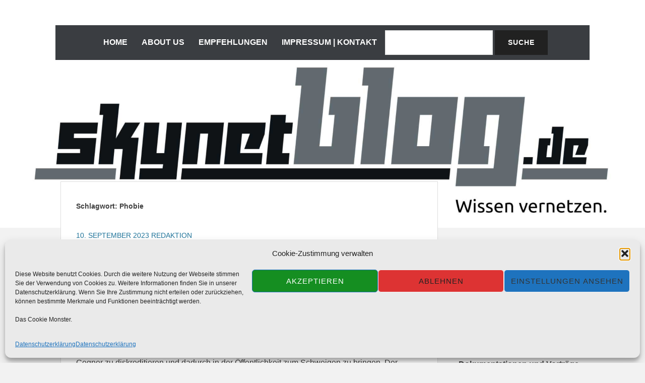

--- FILE ---
content_type: text/css
request_url: https://skynetblog.de/wp-content/plugins/cosmic-blocks/assets/css/cosmic-blocks.style.css?ver=1.3.0
body_size: 202674
content:
/**
 * debug undefined class
 */
.undefined { border:10px red dotted !important; background:red !important; }

/**
 * Common 
 */
.cwp-common-main-wrap { margin-top:0 !important; margin-bottom:0 !important; }
.cwp-common-main-wrap .cwp-common-main-wrap-inner .cwp-main-wrapper { display:flex; flex-wrap:wrap; margin:-15px; }
.cwp-common-main-wrap .cwp-common-main-wrap-inner .cwp-main-wrapper .cwp-inner-wrap { padding:15px; }

/*
 * Common has background
 */
.cwp-common-main-wrap.cwp-common-main-wrap-has-background { padding:15px; }
.cwp-common-main-wrap.cwp-common-main-wrap-has-background .cwp-common-main-wrap-inner { margin-top:-15px; margin-bottom:-15px; }
.cwp-common-main-wrap .cwp-content-wrap.cwp-content-wrap-has-background { padding:15px; }
.cwp-common-main-wrap .cwp-content-wrap.cwp-content-wrap-has-background .cwp-common-main-wrap-inner { margin-top:-15px; margin-bottom:-15px; }

@media (max-width:576px)
{
	.cwp-common-main-wrap.cwp-common-main-wrap-has-background { padding:15px; margin-left:-15px !important; margin-right:-15px !important; max-width:none !important; }
}

/**
 * Common Animation style
 */
[data-scroll-class] { -webkit-animation-duration:1s; animation-duration:1s; -webkit-animation-fill-mode:both; animation-fill-mode:both; }

/**
 * Common buttons
 */
.cwp-button { display:inline-block; background:#6c757d; color:#fff; border:1px #6c757d solid; padding:6px 12px; text-shadow:none; text-decoration:none; box-shadow:none; border-radius:5px; max-width:100%; transition:color .15s ease-in-out,background-color .15s ease-in-out,border-color .15s ease-in-out,box-shadow .15s ease-in-out; }
.cwp-button:hover { background:#5a6268; border-color:#545b62; color:#fff; text-decoration:none; }
.cwp-button:focus { background:#5a6268; border-color:#545b62; color:#fff; text-decoration:none; }

.cwp-button-primary { background:#dc3545; color:#fff; border:1px #dc3545 solid; }
.cwp-button-primary:hover { background:#c82333; border-color:#bd2130; color:#fff; text-decoration:none; }
.cwp-button-primary:focus { background:#c82333; border-color:#bd2130; color:#fff; text-decoration:none; }

.cwp-button-secondary { background:#343a40; color:#fff; border:1px #343a40 solid; }
.cwp-button-secondary:hover { background:#23272b; border-color:#1d2124; color:#fff; text-decoration:none; }
.cwp-button-secondary:focus { background:#23272b; border-color:#1d2124; color:#fff; text-decoration:none; }

.cwp-button-red { background:#ff0015; color:#fff; border:1px #ff0015 solid; }
.cwp-button-red:hover { background:#db0d1a; border-color:#db0d1a; color:#fff; text-decoration:none; }
.cwp-button-red:focus { background:#db0d1a; border-color:#db0d1a; color:#fff; text-decoration:none; }

.cwp-button-blue { background:#007bff; color:#fff; border:1px #007bff solid; }
.cwp-button-blue:hover { background:#0069D9; border-color:#0069D9; color:#fff; text-decoration:none; }
.cwp-button-blue:focus { background:#0069D9; border-color:#0069D9; color:#fff; text-decoration:none; }

.cwp-button-green { background:#28a745; color:#fff; border:1px #28a745 solid; }
.cwp-button-green:hover { background:#218838; border-color:#218838; color:#fff; text-decoration:none; }
.cwp-button-green:focus { background:#218838; border-color:#218838; color:#fff; text-decoration:none; }

.cwp-button-yellow { background:#ffc107; color:#fff; border:1px #ffc107 solid; }
.cwp-button-yellow:hover { background:#E0A800; border-color:#E0A800; color:#fff; text-decoration:none; }
.cwp-button-yellow:focus { background:#E0A800; border-color:#E0A800; color:#fff; text-decoration:none; }

.cwp-button-orange { background:#ff9900; color:#fff; border:1px #ff9900 solid; }
.cwp-button-orange:hover { background:#d18412; border-color:#d18412; color:#fff; text-decoration:none; }
.cwp-button-orange:focus { background:#d18412; border-color:#d18412; color:#fff; text-decoration:none; }

.cwp-button-turquoise { background:#17a2b8; color:#fff; border:1px #17a2b8 solid; }
.cwp-button-turquoise:hover { background:#138496; border-color:#138496; color:#fff; text-decoration:none; }
.cwp-button-turquoise:focus { background:#138496; border-color:#138496; color:#fff; text-decoration:none; }

.cwp-button-purple { background:#4b1a9b; color:#fff; border:1px #4b1a9b solid; }
.cwp-button-purple:hover { background:#2a0e5e; border-color:#2a0e5e; color:#fff; text-decoration:none; }
.cwp-button-purple:focus { background:#2a0e5e; border-color:#2a0e5e; color:#fff; text-decoration:none; }

.cwp-button-gray { background:#E9E9E9; color:#212529; border:1px #E9E9E9 solid; }
.cwp-button-gray:hover { background:#d4d5d6; border-color:#d4d5d6; color:#212529; text-decoration:none; }
.cwp-button-gray:focus { background:#d4d5d6; border-color:#d4d5d6; color:#212529; text-decoration:none; }

.cwp-button-black { background:#000000; color:#fff; border:1px #000000 solid; }
.cwp-button-black:hover { background:#23272B; border-color:#23272B; color:#fff; text-decoration:none; }
.cwp-button-black:focus { background:#23272B; border-color:#23272B; color:#fff; text-decoration:none; }

.cwp-button-white { background:#fff; color:#212529; border:1px #eaeaea solid; }
.cwp-button-white:hover { background:#eaeaea; border-color:#eaeaea; color:#212529; text-decoration:none; }
.cwp-button-white:focus { background:#eaeaea; border-color:#eaeaea; color:#212529; text-decoration:none; }

.cwp-button-link { background:transparent; color:#ED2D31; border:1px transparent solid; }
.cwp-button-link:hover { background:transparent; color:#ED2D31; text-decoration:underline; border-color:transparent; }
.cwp-button-link:focus { background:transparent; color:#ED2D31; text-decoration:underline; border-color:transparent; }

@media screen and (min-width:767px)
{
}

/**
 * Common pagination
 */
.cwp-pagination { width:100%; padding:15px; }
.cwp-pagination .screen-reader-text { display:none; }
.cwp-pagination ul.page-numbers { list-style:none; margin:0; padding:0; } 
.cwp-pagination ul.page-numbers > li { display:inline-block; } 
.cwp-pagination ul.page-numbers > li > .page-numbers { display:inline-block; background:#6c757d; color:#fff; border:1px #6c757d solid; padding:6px 12px; text-shadow:none; text-decoration:none; box-shadow:none; border-radius:5px; max-width:100%; transition:color .15s ease-in-out,background-color .15s ease-in-out,border-color .15s ease-in-out,box-shadow .15s ease-in-out; }
.cwp-pagination ul.page-numbers > li > .page-numbers.current { background:#5a6268; border-color:#545b62; color:#fff; text-decoration:none; }
.cwp-pagination ul.page-numbers > li > a.page-numbers:hover { background:#5a6268; border-color:#545b62; color:#fff; text-decoration:none; }

.cwp-pagination-primary ul.page-numbers > li > .page-numbers { background:#dc3545; color:#fff; border:1px #dc3545 solid; }
.cwp-pagination-primary ul.page-numbers > li > .page-numbers.current { background:#c82333; border-color:#bd2130; color:#fff; text-decoration:none; }
.cwp-pagination-primary ul.page-numbers > li > a.page-numbers:hover { background:#c82333; border-color:#bd2130; color:#fff; text-decoration:none; }
.cwp-pagination-primary ul.page-numbers > li > a.page-numbers:focus { background:#c82333; border-color:#bd2130; color:#fff; text-decoration:none; }

.cwp-pagination-secondary ul.page-numbers > li > .page-numbers { background:#343a40; color:#fff; border:1px #343a40 solid; }
.cwp-pagination-secondary ul.page-numbers > li > .page-numbers.current { background:#23272b; border-color:#1d2124; color:#fff; text-decoration:none; }
.cwp-pagination-secondary ul.page-numbers > li > a.page-numbers:hover { background:#23272b; border-color:#1d2124; color:#fff; text-decoration:none; }
.cwp-pagination-secondary ul.page-numbers > li > a.page-numbers:focus { background:#23272b; border-color:#1d2124; color:#fff; text-decoration:none; }

.cwp-pagination-red ul.page-numbers > li > .page-numbers { background:#ff0015; color:#fff; border:1px #ff0015 solid; }
.cwp-pagination-red ul.page-numbers > li > .page-numbers.current { background:#db0d1a; border-color:#db0d1a; color:#fff; text-decoration:none; }
.cwp-pagination-red ul.page-numbers > li > a.page-numbers:hover { background:#db0d1a; border-color:#db0d1a; color:#fff; text-decoration:none; }
.cwp-pagination-red ul.page-numbers > li > a.page-numbers:focus { background:#db0d1a; border-color:#db0d1a; color:#fff; text-decoration:none; }

.cwp-pagination-blue ul.page-numbers > li > .page-numbers { background:#007bff; color:#fff; border:1px #007bff solid; }
.cwp-pagination-blue ul.page-numbers > li > .page-numbers.current { background:#0069D9; border-color:#0069D9; color:#fff; text-decoration:none; }
.cwp-pagination-blue ul.page-numbers > li > a.page-numbers:hover { background:#0069D9; border-color:#0069D9; color:#fff; text-decoration:none; }
.cwp-pagination-blue ul.page-numbers > li > a.page-numbers:focus { background:#0069D9; border-color:#0069D9; color:#fff; text-decoration:none; }

.cwp-pagination-green ul.page-numbers > li > .page-numbers { background:#28a745; color:#fff; border:1px #28a745 solid; }
.cwp-pagination-green ul.page-numbers > li > .page-numbers.current { background:#218838; border-color:#218838; color:#fff; text-decoration:none; }
.cwp-pagination-green ul.page-numbers > li > a.page-numbers:hover { background:#218838; border-color:#218838; color:#fff; text-decoration:none; }
.cwp-pagination-green ul.page-numbers > li > a.page-numbers:focus { background:#218838; border-color:#218838; color:#fff; text-decoration:none; }

.cwp-pagination-yellow ul.page-numbers > li > .page-numbers { background:#ffc107; color:#fff; border:1px #ffc107 solid; }
.cwp-pagination-yellow ul.page-numbers > li > .page-numbers.current { background:#E0A800; border-color:#E0A800; color:#fff; text-decoration:none; }
.cwp-pagination-yellow ul.page-numbers > li > a.page-numbers:hover { background:#E0A800; border-color:#E0A800; color:#fff; text-decoration:none; }
.cwp-pagination-yellow ul.page-numbers > li > a.page-numbers:focus { background:#E0A800; border-color:#E0A800; color:#fff; text-decoration:none; }

.cwp-pagination-orange ul.page-numbers > li > .page-numbers { background:#ff9900; color:#fff; border:1px #ff9900 solid; }
.cwp-pagination-orange ul.page-numbers > li > .page-numbers.current { background:#d18412; border-color:#d18412; color:#fff; text-decoration:none; }
.cwp-pagination-orange ul.page-numbers > li > a.page-numbers:hover { background:#d18412; border-color:#d18412; color:#fff; text-decoration:none; }
.cwp-pagination-orange ul.page-numbers > li > a.page-numbers:focus { background:#d18412; border-color:#d18412; color:#fff; text-decoration:none; }

.cwp-pagination-turquoise ul.page-numbers > li > .page-numbers { background:#17a2b8; color:#fff; border:1px #17a2b8 solid; }
.cwp-pagination-turquoise ul.page-numbers > li > .page-numbers.current { background:#138496; border-color:#138496; color:#fff; text-decoration:none; }
.cwp-pagination-turquoise ul.page-numbers > li > a.page-numbers:hover { background:#138496; border-color:#138496; color:#fff; text-decoration:none; }
.cwp-pagination-turquoise ul.page-numbers > li > a.page-numbers:focus { background:#138496; border-color:#138496; color:#fff; text-decoration:none; }

.cwp-pagination-purple ul.page-numbers > li > .page-numbers { background:#4b1a9b; color:#fff; border:1px #4b1a9b solid; }
.cwp-pagination-purple ul.page-numbers > li > .page-numbers.current { background:#2a0e5e; border-color:#2a0e5e; color:#fff; text-decoration:none; }
.cwp-pagination-purple ul.page-numbers > li > a.page-numbers:hover { background:#2a0e5e; border-color:#2a0e5e; color:#fff; text-decoration:none; }
.cwp-pagination-purple ul.page-numbers > li > a.page-numbers:focus { background:#2a0e5e; border-color:#2a0e5e; color:#fff; text-decoration:none; }

.cwp-pagination-gray ul.page-numbers > li > .page-numbers { background:#E9E9E9; color:#212529; border:1px #E9E9E9 solid; }
.cwp-pagination-gray ul.page-numbers > li > .page-numbers.current { background:#d4d5d6; border-color:#d4d5d6; color:#212529; text-decoration:none; }
.cwp-pagination-gray ul.page-numbers > li > a.page-numbers:hover { background:#d4d5d6; border-color:#d4d5d6; color:#212529; text-decoration:none; }
.cwp-pagination-gray ul.page-numbers > li > a.page-numbers:focus { background:#d4d5d6; border-color:#d4d5d6; color:#212529; text-decoration:none; }

.cwp-pagination-black ul.page-numbers > li > .page-numbers { background:#000000; color:#fff; border:1px #000000 solid; }
.cwp-pagination-black ul.page-numbers > li > .page-numbers.current { background:#23272B; border-color:#23272B; color:#fff; text-decoration:none; }
.cwp-pagination-black ul.page-numbers > li > a.page-numbers:hover { background:#23272B; border-color:#23272B; color:#fff; text-decoration:none; }
.cwp-pagination-black ul.page-numbers > li > a.page-numbers:focus { background:#23272B; border-color:#23272B; color:#fff; text-decoration:none; }

.cwp-pagination-white ul.page-numbers > li > .page-numbers { background:#fff; color:#212529; border:1px #eaeaea solid; }
.cwp-pagination-white ul.page-numbers > li > .page-numbers.current { background:#eaeaea; border-color:#eaeaea; color:#212529; text-decoration:none; }
.cwp-pagination-white ul.page-numbers > li > a.page-numbers:hover { background:#eaeaea; border-color:#eaeaea; color:#212529; text-decoration:none; }
.cwp-pagination-white ul.page-numbers > li > a.page-numbers:focus { background:#eaeaea; border-color:#eaeaea; color:#212529; text-decoration:none; }

.cwp-pagination-link ul.page-numbers > li > .page-numbers { background:transparent; color:#ED2D31; border:1px transparent solid; }
.cwp-pagination-link ul.page-numbers > li > .page-numbers.current { background:transparent; color:#ED2D31; text-decoration:underline; border-color:transparent; }
.cwp-pagination-link ul.page-numbers > li > a.page-numbers:hover { background:transparent; color:#ED2D31; text-decoration:underline; border-color:transparent; }
.cwp-pagination-link ul.page-numbers > li > a.page-numbers:focus { background:transparent; color:#ED2D31; text-decoration:underline; border-color:transparent; }

/**
 * Common callouts
 */
.cwp-callout { display:flex; border:1px #eee solid; padding:15px; }
.cwp-callout .cwp-callout-icon { width:80px; margin-right:15px; align-items:center; }
.cwp-callout .cwp-callout-content { width:100%; }

.cwp-callout-red { border-left:5px #ff0015 solid; }
.cwp-callout-blue { border-left:5px #007bff solid; }
.cwp-callout-green { border-left:5px #28a745 solid; }
.cwp-callout-yellow { border-left:5px #ffc107 solid; }
.cwp-callout-orange { border-left:5px #ff9900 solid; }
.cwp-callout-turquoise { border-left:5px #17a2b8 solid; }
.cwp-callout-purple { border-left:5px #4b1a9b solid; }
.cwp-callout-gray { border-left:5px #E9E9E9 solid; }
.cwp-callout-black { border-left:5px #000000 solid; }
.cwp-callout-white { border-left:5px #eaeaea solid; }
.cwp-callout-none {}

/**
 * Common separator
 */
.cwp-separator { display:block; margin:0 auto; border:0; height:2px; background-image:linear-gradient(to right, rgba(240,240,240,0), rgba(240,240,240,1), rgba(240,240,240,0)); }
.cwp-separator.cwp-separator-xx-small { width:30px; }
.cwp-separator.cwp-separator-x-small { width:15%; }
.cwp-separator.cwp-separator-small { width:25%; }
.cwp-separator.cwp-separator-medium { width:50%; }
.cwp-separator.cwp-separator-large { width:75%; }
.cwp-separator.cwp-separator-full { width:100%; }
.cwp-separator.cwp-separator-primary { background-image:linear-gradient(to right,rgba(220,53,69,0),rgba(220,53,69,1),rgba(220,53,69,0)); }
.cwp-separator.cwp-separator-secondary { background-image:linear-gradient(to right,rgba(52,58,64,0),rgba(52,58,64,1),rgba(52,58,64,0)); }
.cwp-separator.cwp-separator-red { background-image:linear-gradient(to right,rgba(255,0,21,0),rgba(255,0,21,1),rgba(255,0,21,0)); }
.cwp-separator.cwp-separator-blue { background-image:linear-gradient(to right,rgba(0,123,255,0),rgba(0,123,255,1),rgba(0,123,255,0)); }
.cwp-separator.cwp-separator-green { background-image:linear-gradient(to right,rgba(40,167,69,0),rgba(40,167,69,1),rgba(40,167,69,0)); }
.cwp-separator.cwp-separator-yellow { background-image:linear-gradient(to right,rgba(255,193,7,0),rgba(255,193,7,1),rgba(255,193,7,0)); }
.cwp-separator.cwp-separator-orange { background-image:linear-gradient(to right,rgba(255,153,0,0),rgba(255,153,0,1),rgba(255,153,0,0)); }
.cwp-separator.cwp-separator-turquoise { background-image:linear-gradient(to right,rgba(23,162,184,0),rgba(23,162,184,1),rgba(23,162,184,0)); }
.cwp-separator.cwp-separator-purple { background-image:linear-gradient(to right,rgba(75,26,155,0),rgba(75,26,155,1),rgba(75,26,155,0)); }
.cwp-separator.cwp-separator-gray { background-image:linear-gradient(to right,rgba(233,233,233,0),rgba(233,233,233,1),rgba(233,233,233,0)); }
.cwp-separator.cwp-separator-black { background-image:linear-gradient(to right,rgba(0,0,0,0),rgba(0,0,0,1),rgba(0,0,0,0)); }
.cwp-separator.cwp-separator-white { background-image:linear-gradient(to right,rgba(255,255,255,0),rgba(255,255,255,1),rgba(255,255,255,0)); }
.cwp-separator.cwp-separator-solid.cwp-separator-primary { background-color:rgba(220,53,69,1); }
.cwp-separator.cwp-separator-solid.cwp-separator-secondary { background-color:rgba(52,58,64,1); }
.cwp-separator.cwp-separator-solid.cwp-separator-red { background-color:rgba(255,0,21,1); }
.cwp-separator.cwp-separator-solid.cwp-separator-blue { background-color:rgba(0,123,255,1); }
.cwp-separator.cwp-separator-solid.cwp-separator-green { background-color:rgba(40,167,69,1); }
.cwp-separator.cwp-separator-solid.cwp-separator-yellow { background-color:rgba(255,193,7,1); }
.cwp-separator.cwp-separator-solid.cwp-separator-orange { background-color:rgba(255,153,0,1); }
.cwp-separator.cwp-separator-solid.cwp-separator-turquoise { background-color:rgba(23,162,184,1); }
.cwp-separator.cwp-separator-solid.cwp-separator-purple { background-color:rgba(75,26,155,1); }
.cwp-separator.cwp-separator-solid.cwp-separator-gray { background-color:rgba(233,233,233,1); }
.cwp-separator.cwp-separator-solid.cwp-separator-black { background-color:rgba(0,0,0,1); }
.cwp-separator.cwp-separator-solid.cwp-separator-white { background-color:rgba(255,255,255,1); }


/**
 * Common progress
 */
.cwp-progress {}
.cwp-progress .cwp-progress-inner { display:flex; height:30px; overflow:hidden; font-size:0.75rem;  background:linear-gradient(#e9ecef, #cccccc); border-radius:4px; }
.cwp-progress .cwp-progress-inner .cwp-progress-inner-bar { display:flex; flex-direction:column; justify-content:center; color:#fff; text-align:center; white-space:nowrap; background:linear-gradient(#ED2D31, #ba0003); transition:width .6s ease; }

.cwp-progress-primary .cwp-progress-inner .cwp-progress-inner-bar { background:#dc3545; color:#fff;}
.cwp-progress-secondary .cwp-progress-inner .cwp-progress-inner-bar { background:#343a40; color:#fff; }
.cwp-progress-red .cwp-progress-inner .cwp-progress-inner-bar { background:#ff0015; color:#fff; }
.cwp-progress-blue .cwp-progress-inner .cwp-progress-inner-bar { background:#007bff; color:#fff; }
.cwp-progress-green .cwp-progress-inner .cwp-progress-inner-bar { background:#28a745; color:#fff; }
.cwp-progress-yellow .cwp-progress-inner .cwp-progress-inner-bar { background:#ffc107; color:#fff; }
.cwp-progress-orange .cwp-progress-inner .cwp-progress-inner-bar { background:#ff9900; color:#fff; }
.cwp-progress-turquoise .cwp-progress-inner .cwp-progress-inner-bar { background:#17a2b8; color:#fff; }
.cwp-progress-purple .cwp-progress-inner .cwp-progress-inner-bar { background:#4b1a9b; color:#fff; }
.cwp-progress-gray .cwp-progress-inner .cwp-progress-inner-bar { background:#E9E9E9; color:#212529; }
.cwp-progress-black .cwp-progress-inner .cwp-progress-inner-bar { background:#000000; color:#fff; }
.cwp-progress-white .cwp-progress-inner .cwp-progress-inner-bar { background:#fff; color:#212529; }

@media screen and (min-width:767px)
{
}

/**
 * Column
 */
.cwp-common-main-wrap .cwp-main-wrapper .cwp-inner-wrap { box-sizing:border-box; }
.cwp-common-main-wrap .cwp-main-wrapper .cwp-inner-wrap .cwp-content-wrap { height:100%; }
.cwp-common-main-wrap .cwp-main-wrapper .cwp-inner-wrap .cwp-content-wrap-auto { height:auto; }
.cwp-common-main-wrap .cwp-main-wrapper.cwp-1-column .cwp-inner-wrap { width:100%; }
.cwp-common-main-wrap .cwp-main-wrapper.cwp-2-column .cwp-inner-wrap { width:100%; }
.cwp-common-main-wrap .cwp-main-wrapper.cwp-3-column .cwp-inner-wrap { width:100%; }
.cwp-common-main-wrap .cwp-main-wrapper.cwp-4-column .cwp-inner-wrap { width:100%; }
.cwp-common-main-wrap .cwp-main-wrapper.cwp-5-column .cwp-inner-wrap { width:100%; }
.cwp-common-main-wrap .cwp-main-wrapper.cwp-6-column .cwp-inner-wrap { width:100%; }	

@media(min-width:576px)
{
	/* empty */
}

@media(min-width:768px)
{
	.cwp-common-main-wrap .cwp-main-wrapper.cwp-1-column .cwp-inner-wrap { width:100%; }
	.cwp-common-main-wrap .cwp-main-wrapper.cwp-2-column .cwp-inner-wrap { width:50%; }
	.cwp-common-main-wrap .cwp-main-wrapper.cwp-3-column .cwp-inner-wrap { width:50%; }
	.cwp-common-main-wrap .cwp-main-wrapper.cwp-4-column .cwp-inner-wrap { width:50%; }
	.cwp-common-main-wrap .cwp-main-wrapper.cwp-5-column .cwp-inner-wrap { width:50%; }
	.cwp-common-main-wrap .cwp-main-wrapper.cwp-6-column .cwp-inner-wrap { width:50%; }	
}

@media(min-width:992px)
{
	.cwp-common-main-wrap .cwp-main-wrapper.cwp-1-column .cwp-inner-wrap { width:100%; }
	.cwp-common-main-wrap .cwp-main-wrapper.cwp-2-column .cwp-inner-wrap { width:50%; }
	.cwp-common-main-wrap .cwp-main-wrapper.cwp-3-column .cwp-inner-wrap { width:33.33333333%; }
	.cwp-common-main-wrap .cwp-main-wrapper.cwp-4-column .cwp-inner-wrap { width:25%; }
	.cwp-common-main-wrap .cwp-main-wrapper.cwp-5-column .cwp-inner-wrap { width:20%; }
	.cwp-common-main-wrap .cwp-main-wrapper.cwp-6-column .cwp-inner-wrap { width:16.66666667%; }	
}

@media(min-width:1200px)
{
	/* empty */
}

/**
 * Introduction Section
 */
.cwp-common-main-wrap .cwp-main-intro { text-align:center; }
.cwp-common-main-wrap .cwp-main-intro .cwp-intro-title h3 { margin-top:0; margin-bottom:0; }
.cwp-common-main-wrap .cwp-main-intro .cwp-intro-title h3 span { display:block; font-size:0.65em; }
.cwp-common-main-wrap .cwp-main-intro .cwp-intro-introduction p { margin:1rem 0 0 0; }

@media screen and (min-width:767px)
{
}

/**
 * Accordion
 */
.wp-block-cwp-accordion .cwp-list-content-accordion { cursor:pointer; border:none; outline:none; transition:0.4s; padding:5px 15px; }
.wp-block-cwp-accordion .cwp-list-content-accordion h3 { position:relative; margin:0px; text-align:left; }
.wp-block-cwp-accordion .cwp-list-content-accordion h3::before { position:absolute; right:0; top:0; content:'\002B'; font-weight:bold; margin-left:5px; }
.wp-block-cwp-accordion .cwp-list-content-accordion.active h3::before { content:"\2212"; }
.wp-block-cwp-accordion .cwp-list-content-panel { padding:0 15px; display:none; overflow:hidden; }
.wp-block-cwp-accordion .cwp-main-wrapper .cwp-inner-wrap .cwp-content-wrap .cwp-buttons-wrap { margin:-0.25rem; }
.wp-block-cwp-accordion .cwp-main-wrapper .cwp-inner-wrap .cwp-content-wrap .cwp-buttons-wrap .cwp-button-wrap { display:inline-block; padding:0.25rem; }

.wp-block-cwp-accordion.cwp-common-main-wrap .cwp-main-wrapper .cwp-inner-wrap .cwp-content-wrap { height:auto; }


@media screen and (min-width:767px)
{
}

/**
 * Advantages
 */
.wp-block-cwp-advantages .cwp-main-wrapper .cwp-inner-wrap .cwp-content-wrap .cwp-image { text-align:center; }
.wp-block-cwp-advantages .cwp-main-wrapper .cwp-inner-wrap .cwp-content-wrap .cwp-image img { display:inline-block; max-width:100%; }
.wp-block-cwp-advantages .cwp-main-wrapper .cwp-inner-wrap .cwp-content-wrap .cwp-content { text-align:center; }
.wp-block-cwp-advantages .cwp-main-wrapper .cwp-inner-wrap .cwp-content-wrap .cwp-content h3 { margin:0.5rem 0 0 0; text-align:center; }

.wp-block-cwp-advantages .cwp-main-wrapper .cwp-inner-wrap .cwp-content-wrap .cwp-content > a { color:inherit; }
.wp-block-cwp-advantages .cwp-main-wrapper .cwp-inner-wrap .cwp-content-wrap .cwp-content > a:hover { text-decoration:none; }


@media screen and (min-width:767px)
{
}

/**
 * Brand Logo
 */
.wp-block-cwp-brands .cwp-main-wrapper .cwp-inner-wrap .cwp-content-wrap {}
.wp-block-cwp-brands .cwp-main-wrapper .cwp-inner-wrap .cwp-content-wrap .cwp-images-wrap { display:block;}
.wp-block-cwp-brands .cwp-main-wrapper .cwp-inner-wrap .cwp-content-wrap .cwp-images-wrap .cwp-image { display:inline-block; overflow:hidden; box-sizing:border-box; }
.wp-block-cwp-brands .cwp-main-wrapper .cwp-inner-wrap .cwp-content-wrap .cwp-images-wrap .cwp-image:not(:last-of-type) { margin-right:0.5rem; }
.wp-block-cwp-brands .cwp-main-wrapper .cwp-inner-wrap .cwp-content-wrap .cwp-images-wrap .cwp-image img { display:block; max-width:100%; }

.wp-block-cwp-brands .cwp-main-wrapper.cwp-all-left .cwp-inner-wrap .cwp-content-wrap .cwp-images-wrap { text-align:left; }
.wp-block-cwp-brands .cwp-main-wrapper.cwp-all-center .cwp-inner-wrap .cwp-content-wrap .cwp-images-wrap { text-align:center; }
.wp-block-cwp-brands .cwp-main-wrapper.cwp-all-right .cwp-inner-wrap .cwp-content-wrap .cwp-images-wrap { text-align:right; }

.wp-block-cwp-brands .cwp-main-wrapper.cwp-all-grid-2 .cwp-inner-wrap .cwp-content-wrap .cwp-images-wrap { display:flex; flex-wrap:wrap; margin:-15px; }
.wp-block-cwp-brands .cwp-main-wrapper.cwp-all-grid-2 .cwp-inner-wrap .cwp-content-wrap .cwp-images-wrap .cwp-image { width:50%; padding:15px; margin:0; }
.wp-block-cwp-brands .cwp-main-wrapper.cwp-all-grid-2 .cwp-inner-wrap .cwp-content-wrap .cwp-images-wrap .cwp-image img { margin:0 auto; }

.wp-block-cwp-brands .cwp-main-wrapper.cwp-all-grid-3 .cwp-inner-wrap .cwp-content-wrap .cwp-images-wrap { display:flex; flex-wrap:wrap; margin:-15px; }
.wp-block-cwp-brands .cwp-main-wrapper.cwp-all-grid-3 .cwp-inner-wrap .cwp-content-wrap .cwp-images-wrap .cwp-image { width:50%; padding:15px; margin:0; }
.wp-block-cwp-brands .cwp-main-wrapper.cwp-all-grid-3 .cwp-inner-wrap .cwp-content-wrap .cwp-images-wrap .cwp-image img { margin:0 auto; }

.wp-block-cwp-brands .cwp-main-wrapper.cwp-all-grid-4 .cwp-inner-wrap .cwp-content-wrap .cwp-images-wrap { display:flex; flex-wrap:wrap; margin:-15px; }
.wp-block-cwp-brands .cwp-main-wrapper.cwp-all-grid-4 .cwp-inner-wrap .cwp-content-wrap .cwp-images-wrap .cwp-image { width:50%; padding:15px; margin:0; }
.wp-block-cwp-brands .cwp-main-wrapper.cwp-all-grid-4 .cwp-inner-wrap .cwp-content-wrap .cwp-images-wrap .cwp-image img { display:block; margin:0 auto; }

.wp-block-cwp-brands .cwp-main-wrapper.cwp-all-grid-5 .cwp-inner-wrap .cwp-content-wrap .cwp-images-wrap { display:flex; flex-wrap:wrap; margin:-15px; }
.wp-block-cwp-brands .cwp-main-wrapper.cwp-all-grid-5 .cwp-inner-wrap .cwp-content-wrap .cwp-images-wrap .cwp-image { width:50%; padding:15px; margin:0; }
.wp-block-cwp-brands .cwp-main-wrapper.cwp-all-grid-5 .cwp-inner-wrap .cwp-content-wrap .cwp-images-wrap .cwp-image img { margin:0 auto; }

.wp-block-cwp-brands .cwp-main-wrapper.cwp-all-grid-6 .cwp-inner-wrap .cwp-content-wrap .cwp-images-wrap { display:flex; flex-wrap:wrap; margin:-15px; }
.wp-block-cwp-brands .cwp-main-wrapper.cwp-all-grid-6 .cwp-inner-wrap .cwp-content-wrap .cwp-images-wrap .cwp-image { width:50%; padding:15px; margin:0; }
.wp-block-cwp-brands .cwp-main-wrapper.cwp-all-grid-6 .cwp-inner-wrap .cwp-content-wrap .cwp-images-wrap .cwp-image img { margin:0 auto; }

@media screen and (min-width:767px)
{
	.wp-block-cwp-brands .cwp-main-wrapper.cwp-all-grid-2 .cwp-inner-wrap .cwp-content-wrap .cwp-images-wrap { display:flex; flex-wrap:wrap; margin:-15px; }
	.wp-block-cwp-brands .cwp-main-wrapper.cwp-all-grid-2 .cwp-inner-wrap .cwp-content-wrap .cwp-images-wrap .cwp-image { width:50%; padding:15px; }
	.wp-block-cwp-brands .cwp-main-wrapper.cwp-all-grid-2 .cwp-inner-wrap .cwp-content-wrap .cwp-images-wrap .cwp-image img { margin:0 auto; }
	
	.wp-block-cwp-brands .cwp-main-wrapper.cwp-all-grid-3 .cwp-inner-wrap .cwp-content-wrap .cwp-images-wrap { display:flex; flex-wrap:wrap; margin:-15px; }
	.wp-block-cwp-brands .cwp-main-wrapper.cwp-all-grid-3 .cwp-inner-wrap .cwp-content-wrap .cwp-images-wrap .cwp-image { width:33.33333333%; padding:15px; }
	.wp-block-cwp-brands .cwp-main-wrapper.cwp-all-grid-3 .cwp-inner-wrap .cwp-content-wrap .cwp-images-wrap .cwp-image img { margin:0 auto; }
	
	.wp-block-cwp-brands .cwp-main-wrapper.cwp-all-grid-4 .cwp-inner-wrap .cwp-content-wrap .cwp-images-wrap { display:flex; flex-wrap:wrap; margin:-15px; }
	.wp-block-cwp-brands .cwp-main-wrapper.cwp-all-grid-4 .cwp-inner-wrap .cwp-content-wrap .cwp-images-wrap .cwp-image { width:25%; padding:15px; }
	.wp-block-cwp-brands .cwp-main-wrapper.cwp-all-grid-4 .cwp-inner-wrap .cwp-content-wrap .cwp-images-wrap .cwp-image img { margin:0 auto; }
	
	.wp-block-cwp-brands .cwp-main-wrapper.cwp-all-grid-5 .cwp-inner-wrap .cwp-content-wrap .cwp-images-wrap { display:flex; flex-wrap:wrap; margin:-15px; }
	.wp-block-cwp-brands .cwp-main-wrapper.cwp-all-grid-5 .cwp-inner-wrap .cwp-content-wrap .cwp-images-wrap .cwp-image { width:20%; padding:15px; }
	.wp-block-cwp-brands .cwp-main-wrapper.cwp-all-grid-5 .cwp-inner-wrap .cwp-content-wrap .cwp-images-wrap .cwp-image img { margin:0 auto; }
	
	.wp-block-cwp-brands .cwp-main-wrapper.cwp-all-grid-6 .cwp-inner-wrap .cwp-content-wrap .cwp-images-wrap { display:flex; flex-wrap:wrap; margin:-15px; }
	.wp-block-cwp-brands .cwp-main-wrapper.cwp-all-grid-6 .cwp-inner-wrap .cwp-content-wrap .cwp-images-wrap .cwp-image { width:16.66666666%; padding:15px; }
	.wp-block-cwp-brands .cwp-main-wrapper.cwp-all-grid-6 .cwp-inner-wrap .cwp-content-wrap .cwp-images-wrap .cwp-image img { margin:0 auto; }
}

/**
 * Buttons
 */
.wp-block-cwp-buttons .cwp-main-wrapper .cwp-inner-wrap .cwp-content-wrap {}
.wp-block-cwp-buttons .cwp-main-wrapper .cwp-inner-wrap .cwp-content-wrap .cwp-buttons-wrap { margin:-0.25rem; }
.wp-block-cwp-buttons .cwp-main-wrapper .cwp-inner-wrap .cwp-content-wrap .cwp-buttons-wrap .cwp-button-wrap { display:inline-block; padding:0.25rem; box-sizing:border-box; }

.wp-block-cwp-buttons .cwp-main-wrapper.cwp-all-left .cwp-inner-wrap .cwp-content-wrap .cwp-buttons-wrap { text-align:left; }
.wp-block-cwp-buttons .cwp-main-wrapper.cwp-all-center .cwp-inner-wrap .cwp-content-wrap .cwp-buttons-wrap { text-align:center; }
.wp-block-cwp-buttons .cwp-main-wrapper.cwp-all-right .cwp-inner-wrap .cwp-content-wrap .cwp-buttons-wrap { text-align:right; }

.wp-block-cwp-buttons .cwp-main-wrapper.cwp-all-grid-2 .cwp-inner-wrap .cwp-content-wrap .cwp-buttons-wrap { display:flex; flex-wrap:wrap; margin:-15px; }
.wp-block-cwp-buttons .cwp-main-wrapper.cwp-all-grid-2 .cwp-inner-wrap .cwp-content-wrap .cwp-buttons-wrap .cwp-button-wrap { width:50%; padding:15px; text-align:center; }
.wp-block-cwp-buttons .cwp-main-wrapper.cwp-all-grid-2 .cwp-inner-wrap .cwp-content-wrap .cwp-buttons-wrap .cwp-button-wrap .cwp-button { min-width:50%; }

.wp-block-cwp-buttons .cwp-main-wrapper.cwp-all-grid-3 .cwp-inner-wrap .cwp-content-wrap .cwp-buttons-wrap { display:flex; flex-wrap:wrap; margin:-15px; }
.wp-block-cwp-buttons .cwp-main-wrapper.cwp-all-grid-3 .cwp-inner-wrap .cwp-content-wrap .cwp-buttons-wrap .cwp-button-wrap { width:50%; padding:15px; text-align:center; }
.wp-block-cwp-buttons .cwp-main-wrapper.cwp-all-grid-3 .cwp-inner-wrap .cwp-content-wrap .cwp-buttons-wrap .cwp-button-wrap .cwp-button { min-width:50%; }

.wp-block-cwp-buttons .cwp-main-wrapper.cwp-all-grid-4 .cwp-inner-wrap .cwp-content-wrap .cwp-buttons-wrap { display:flex; flex-wrap:wrap; margin:-15px; }
.wp-block-cwp-buttons .cwp-main-wrapper.cwp-all-grid-4 .cwp-inner-wrap .cwp-content-wrap .cwp-buttons-wrap .cwp-button-wrap { width:50%; padding:15px; text-align:center; }
.wp-block-cwp-buttons .cwp-main-wrapper.cwp-all-grid-4 .cwp-inner-wrap .cwp-content-wrap .cwp-buttons-wrap .cwp-button-wrap .cwp-button { min-width:50%; }

.wp-block-cwp-buttons .cwp-main-wrapper.cwp-all-grid-5 .cwp-inner-wrap .cwp-content-wrap .cwp-buttons-wrap { display:flex; flex-wrap:wrap; margin:-15px; }
.wp-block-cwp-buttons .cwp-main-wrapper.cwp-all-grid-5 .cwp-inner-wrap .cwp-content-wrap .cwp-buttons-wrap .cwp-button-wrap { width:50%; padding:15px; text-align:center; }
.wp-block-cwp-buttons .cwp-main-wrapper.cwp-all-grid-5 .cwp-inner-wrap .cwp-content-wrap .cwp-buttons-wrap .cwp-button-wrap .cwp-button { min-width:50%; }

.wp-block-cwp-buttons .cwp-main-wrapper.cwp-all-grid-6 .cwp-inner-wrap .cwp-content-wrap .cwp-buttons-wrap { display:flex; flex-wrap:wrap; margin:-15px; }
.wp-block-cwp-buttons .cwp-main-wrapper.cwp-all-grid-6 .cwp-inner-wrap .cwp-content-wrap .cwp-buttons-wrap .cwp-button-wrap { width:50%; padding:15px; text-align:center; }
.wp-block-cwp-buttons .cwp-main-wrapper.cwp-all-grid-6 .cwp-inner-wrap .cwp-content-wrap .cwp-buttons-wrap .cwp-button-wrap .cwp-button { min-width:50%; }

@media screen and (min-width:767px)
{
	.wp-block-cwp-buttons .cwp-main-wrapper.cwp-all-grid-2 .cwp-inner-wrap .cwp-content-wrap .cwp-buttons-wrap { display:flex; flex-wrap:wrap; margin:-15px; }
	.wp-block-cwp-buttons .cwp-main-wrapper.cwp-all-grid-2 .cwp-inner-wrap .cwp-content-wrap .cwp-buttons-wrap .cwp-button-wrap { width:50%; padding:15px; margin:0; text-align:center; }
	.wp-block-cwp-buttons .cwp-main-wrapper.cwp-all-grid-2 .cwp-inner-wrap .cwp-content-wrap .cwp-buttons-wrap .cwp-button-wrap .cwp-button { min-width:50%; }
	
	.wp-block-cwp-buttons .cwp-main-wrapper.cwp-all-grid-3 .cwp-inner-wrap .cwp-content-wrap .cwp-buttons-wrap { display:flex; flex-wrap:wrap; margin:-15px; }
	.wp-block-cwp-buttons .cwp-main-wrapper.cwp-all-grid-3 .cwp-inner-wrap .cwp-content-wrap .cwp-buttons-wrap .cwp-button-wrap { width:33.33333333%; padding:15px; margin:0; text-align:center; }
	.wp-block-cwp-buttons .cwp-main-wrapper.cwp-all-grid-3 .cwp-inner-wrap .cwp-content-wrap .cwp-buttons-wrap .cwp-button-wrap .cwp-button { min-width:50%; }
	
	.wp-block-cwp-buttons .cwp-main-wrapper.cwp-all-grid-4 .cwp-inner-wrap .cwp-content-wrap .cwp-buttons-wrap { display:flex; flex-wrap:wrap; margin:-15px; }
	.wp-block-cwp-buttons .cwp-main-wrapper.cwp-all-grid-4 .cwp-inner-wrap .cwp-content-wrap .cwp-buttons-wrap .cwp-button-wrap { width:25%; padding:15px; margin:0; text-align:center; }
	.wp-block-cwp-buttons .cwp-main-wrapper.cwp-all-grid-4 .cwp-inner-wrap .cwp-content-wrap .cwp-buttons-wrap .cwp-button-wrap .cwp-button { min-width:50%; }
	
	.wp-block-cwp-buttons .cwp-main-wrapper.cwp-all-grid-5 .cwp-inner-wrap .cwp-content-wrap .cwp-buttons-wrap { display:flex; flex-wrap:wrap; margin:-15px; }
	.wp-block-cwp-buttons .cwp-main-wrapper.cwp-all-grid-5 .cwp-inner-wrap .cwp-content-wrap .cwp-buttons-wrap .cwp-button-wrap { width:20%; padding:15px; margin:0; text-align:center; }
	.wp-block-cwp-buttons .cwp-main-wrapper.cwp-all-grid-5 .cwp-inner-wrap .cwp-content-wrap .cwp-buttons-wrap .cwp-button-wrap .cwp-button { min-width:50%; }
	
	.wp-block-cwp-buttons .cwp-main-wrapper.cwp-all-grid-6 .cwp-inner-wrap .cwp-content-wrap .cwp-buttons-wrap { display:flex; flex-wrap:wrap; margin:-15px; }
	.wp-block-cwp-buttons .cwp-main-wrapper.cwp-all-grid-6 .cwp-inner-wrap .cwp-content-wrap .cwp-buttons-wrap .cwp-button-wrap { width:16.66666666%; padding:15px; margin:0; text-align:center; }
	.wp-block-cwp-buttons .cwp-main-wrapper.cwp-all-grid-6 .cwp-inner-wrap .cwp-content-wrap .cwp-buttons-wrap .cwp-button-wrap .cwp-button { min-width:50%; }
}

/**
 * Classifieds List
 */
.wp-block-cwp-classifieds-list .cwp-main-wrapper .cwp-inner-wrap .cwp-content-wrap { position:relative;  }
.wp-block-cwp-classifieds-list .cwp-main-wrapper .cwp-inner-wrap .cwp-content-wrap.cwp-separator-yes::after { content:''; display:block; position:absolute; left:0; bottom:-15px; right:0; background:#efefef; width:100%; height:1px; }
.wp-block-cwp-classifieds-list .cwp-main-wrapper .cwp-inner-wrap .cwp-content-wrap .cwp-list-content-wrap-inner { display:flex; flex-direction:column; }
.wp-block-cwp-classifieds-list .cwp-main-wrapper .cwp-inner-wrap .cwp-content-wrap .cwp-list-content-wrap-inner .cwp-list-content-wrap-image { max-width:300px; text-align:center; margin-bottom:0.5rem;  }
.wp-block-cwp-classifieds-list .cwp-main-wrapper .cwp-inner-wrap .cwp-content-wrap .cwp-list-content-wrap-inner .cwp-list-content-wrap-image .cwp-list-content-wrap-image-inner { position:relative; display:flex; flex-direction:column; }
.wp-block-cwp-classifieds-list .cwp-main-wrapper .cwp-inner-wrap .cwp-content-wrap .cwp-list-content-wrap-inner .cwp-list-content-wrap-image .cwp-list-content-wrap-image-inner img { display:block; max-width:100%; }
.wp-block-cwp-classifieds-list .cwp-main-wrapper .cwp-inner-wrap .cwp-content-wrap .cwp-list-content-wrap-inner .cwp-list-content-wrap-image .cwp-list-content-wrap-image-inner div.cwp-price { background:#333333; color:#fff; padding:0.25rem 0.5rem; border-radius:1rem; font-size:0.85rem; }
.wp-block-cwp-classifieds-list .cwp-main-wrapper .cwp-inner-wrap .cwp-content-wrap .cwp-list-content-wrap-inner .cwp-list-content-wrap-image .cwp-list-content-wrap-image-inner div.cwp-price-front { position:absolute; top:0.25rem; right:0.25rem; }
.wp-block-cwp-classifieds-list .cwp-main-wrapper .cwp-inner-wrap .cwp-content-wrap .cwp-list-content-wrap-inner .cwp-list-content-wrap-content { display:flex; flex:1; flex-direction:column; }
.wp-block-cwp-classifieds-list .cwp-main-wrapper .cwp-inner-wrap .cwp-content-wrap .cwp-list-content-wrap-inner .cwp-list-content-wrap-content .cwp-list-content-wrap-content-inner { flex:1; }
.wp-block-cwp-classifieds-list .cwp-main-wrapper .cwp-inner-wrap .cwp-content-wrap .cwp-list-content-wrap-inner .cwp-list-content-wrap-content .cwp-list-content-wrap-content-inner .cwp-list-content-wrap-content-inner .cwp-list-content-wrap-title { margin-bottom:1.5rem; }
.wp-block-cwp-classifieds-list .cwp-main-wrapper .cwp-inner-wrap .cwp-content-wrap .cwp-list-content-wrap-inner .cwp-list-content-wrap-content .cwp-list-content-wrap-content-inner .cwp-list-content-wrap-title h3 { text-align:left; margin:0; }
.wp-block-cwp-classifieds-list .cwp-main-wrapper .cwp-inner-wrap .cwp-content-wrap .cwp-list-content-wrap-inner .cwp-list-content-wrap-content .cwp-list-content-wrap-content-inner .cwp-list-content-wrap-text {}
.wp-block-cwp-classifieds-list .cwp-main-wrapper .cwp-inner-wrap .cwp-content-wrap .cwp-list-content-wrap-inner .cwp-list-content-wrap-content .cwp-list-content-wrap-contact {}
.wp-block-cwp-classifieds-list .cwp-main-wrapper .cwp-inner-wrap .cwp-content-wrap .cwp-list-content-wrap-inner .cwp-list-content-wrap-content .cwp-list-content-wrap-contact .cwp-list-content-wrap-contact-inner { width:250px; border-radius:0.5rem; padding:1rem; background:#efefef; }
.wp-block-cwp-classifieds-list .cwp-main-wrapper .cwp-inner-wrap .cwp-content-wrap .cwp-list-content-wrap-inner .cwp-list-content-wrap-content .cwp-list-content-wrap-contact .cwp-list-content-wrap-contact-inner p { margin-top:0; }
.wp-block-cwp-classifieds-list .cwp-main-wrapper .cwp-inner-wrap .cwp-content-wrap .cwp-list-content-wrap-inner .cwp-list-content-wrap-content .cwp-list-content-wrap-contact .cwp-list-content-wrap-contact-inner .cwp-list-content-wrap-contact-second a { color:inherit; }
.wp-block-cwp-classifieds-list .cwp-main-wrapper .cwp-inner-wrap .cwp-content-wrap .cwp-list-content-wrap-inner .cwp-list-content-wrap-content .cwp-list-content-wrap-contact .cwp-list-content-wrap-contact-inner .cwp-list-content-wrap-contact-second i { margin-right:0.5rem; }
.wp-block-cwp-classifieds-list .cwp-main-wrapper .cwp-inner-wrap .cwp-content-wrap .cwp-list-content-wrap-inner .cwp-list-content-wrap-content .cwp-list-content-wrap-contact .cwp-list-content-wrap-contact-inner .cwp-list-content-wrap-contact-third a { color:inherit; }
.wp-block-cwp-classifieds-list .cwp-main-wrapper .cwp-inner-wrap .cwp-content-wrap .cwp-list-content-wrap-inner .cwp-list-content-wrap-content .cwp-list-content-wrap-contact .cwp-list-content-wrap-contact-inner .cwp-list-content-wrap-contact-third i { margin-right:0.5rem; }
.wp-block-cwp-classifieds-list .cwp-main-wrapper .cwp-inner-wrap .cwp-content-wrap .cwp-list-content-wrap-inner .cwp-list-content-wrap-content .cwp-list-content-wrap-contact .cwp-list-content-wrap-contact-inner .cwp-buttons-wrap { margin-top:1rem; }
.wp-block-cwp-classifieds-list .cwp-main-wrapper .cwp-inner-wrap .cwp-content-wrap .cwp-list-content-wrap-inner .cwp-list-content-wrap-content .cwp-list-content-wrap-contact .cwp-list-content-wrap-contact-inner .cwp-buttons-wrap .cwp-button-wrap { margin-top:0.5rem; }
.wp-block-cwp-classifieds-list .cwp-main-wrapper .cwp-inner-wrap .cwp-content-wrap .cwp-list-content-wrap-inner .cwp-list-content-wrap-content .cwp-list-content-wrap-contact .cwp-list-content-wrap-contact-inner .cwp-buttons-wrap .cwp-button-wrap .cwp-button { display:block; width:100%; text-align:center }

@media screen and (min-width:767px)
{
	.wp-block-cwp-classifieds-list .cwp-main-wrapper .cwp-inner-wrap .cwp-content-wrap .cwp-list-content-wrap-inner { flex-direction:row; }
	.wp-block-cwp-classifieds-list .cwp-main-wrapper .cwp-inner-wrap .cwp-content-wrap .cwp-list-content-wrap-inner .cwp-list-content-wrap-image { width:300px; text-align:center; margin:0; }
	.wp-block-cwp-classifieds-list .cwp-main-wrapper .cwp-inner-wrap .cwp-content-wrap .cwp-list-content-wrap-inner .cwp-list-content-wrap-content { flex-direction:row; padding:0 1rem; }
	.wp-block-cwp-classifieds-list .cwp-main-wrapper .cwp-inner-wrap .cwp-content-wrap .cwp-list-content-wrap-inner .cwp-list-content-wrap-content .cwp-list-content-wrap-content-inner { padding-right:1rem; }
	
	/* small container */
	.wp-block-cwp-classifieds-list.cwp-full-width-small-container .cwp-main-wrapper .cwp-inner-wrap .cwp-content-wrap .cwp-list-content-wrap-inner .cwp-list-content-wrap-content { display:block; }
	.wp-block-cwp-classifieds-list.cwp-full-width-small-container .cwp-main-wrapper .cwp-inner-wrap .cwp-content-wrap .cwp-list-content-wrap-inner .cwp-list-content-wrap-content .cwp-list-content-wrap-contact { margin-top:1rem; }
	.wp-block-cwp-classifieds-list.cwp-full-width-small-container .cwp-main-wrapper .cwp-inner-wrap .cwp-content-wrap .cwp-list-content-wrap-inner .cwp-list-content-wrap-content .cwp-list-content-wrap-contact .cwp-list-content-wrap-contact-inner { width:100%; }
	
	.wp-block-cwp-classifieds-list.cwp-same-width-small-container .cwp-main-wrapper .cwp-inner-wrap .cwp-content-wrap .cwp-list-content-wrap-inner .cwp-list-content-wrap-content { display:block; }
	.wp-block-cwp-classifieds-list.cwp-same-width-small-container .cwp-main-wrapper .cwp-inner-wrap .cwp-content-wrap .cwp-list-content-wrap-inner .cwp-list-content-wrap-content .cwp-list-content-wrap-contact { margin-top:1rem; }
	.wp-block-cwp-classifieds-list.cwp-same-width-small-container .cwp-main-wrapper .cwp-inner-wrap .cwp-content-wrap .cwp-list-content-wrap-inner .cwp-list-content-wrap-content .cwp-list-content-wrap-contact .cwp-list-content-wrap-contact-inner { width:100%; }
	
	/* 2 column */
	.wp-block-cwp-classifieds-list.cwp-full-width-small-container .cwp-main-wrapper.cwp-2-column .cwp-inner-wrap .cwp-content-wrap .cwp-list-content-wrap-inner { flex-direction:column; }
	.wp-block-cwp-classifieds-list.cwp-full-width-small-container .cwp-main-wrapper.cwp-2-column .cwp-inner-wrap .cwp-content-wrap .cwp-list-content-wrap-inner .cwp-list-content-wrap-image { padding-bottom:1rem; width:100%; max-width:100%; }
	.wp-block-cwp-classifieds-list.cwp-full-width-small-container .cwp-main-wrapper.cwp-2-column .cwp-inner-wrap .cwp-content-wrap .cwp-list-content-wrap-inner .cwp-list-content-wrap-content { flex-direction:column; padding:0; }
	.wp-block-cwp-classifieds-list.cwp-full-width-small-container .cwp-main-wrapper.cwp-2-column .cwp-inner-wrap .cwp-content-wrap .cwp-list-content-wrap-inner .cwp-list-content-wrap-content .cwp-list-content-wrap-content-inner { padding:0; }
	
	.wp-block-cwp-classifieds-list.cwp-same-width-small-container .cwp-main-wrapper.cwp-2-column .cwp-inner-wrap .cwp-content-wrap .cwp-list-content-wrap-inner { flex-direction:column; }
	.wp-block-cwp-classifieds-list.cwp-same-width-small-container .cwp-main-wrapper.cwp-2-column .cwp-inner-wrap .cwp-content-wrap .cwp-list-content-wrap-inner .cwp-list-content-wrap-image { padding-bottom:1rem; width:100%; max-width:100%; }
	.wp-block-cwp-classifieds-list.cwp-same-width-small-container .cwp-main-wrapper.cwp-2-column .cwp-inner-wrap .cwp-content-wrap .cwp-list-content-wrap-inner .cwp-list-content-wrap-content { flex-direction:column; padding:0; }
	.wp-block-cwp-classifieds-list.cwp-same-width-small-container .cwp-main-wrapper.cwp-2-column .cwp-inner-wrap .cwp-content-wrap .cwp-list-content-wrap-inner .cwp-list-content-wrap-content .cwp-list-content-wrap-content-inner { padding:0; }
	
	.wp-block-cwp-classifieds-list.cwp-full-width-wide-container .cwp-main-wrapper.cwp-2-column .cwp-inner-wrap .cwp-content-wrap .cwp-list-content-wrap-inner { flex-direction:column; }
	.wp-block-cwp-classifieds-list.cwp-full-width-wide-container .cwp-main-wrapper.cwp-2-column .cwp-inner-wrap .cwp-content-wrap .cwp-list-content-wrap-inner .cwp-list-content-wrap-image { padding-bottom:1rem; width:100%; max-width:100%; }
	.wp-block-cwp-classifieds-list.cwp-full-width-wide-container .cwp-main-wrapper.cwp-2-column .cwp-inner-wrap .cwp-content-wrap .cwp-list-content-wrap-inner .cwp-list-content-wrap-content { padding:0; }
	
	.wp-block-cwp-classifieds-list.cwp-same-width-wide-container .cwp-main-wrapper.cwp-2-column .cwp-inner-wrap .cwp-content-wrap .cwp-list-content-wrap-inner { flex-direction:column; }
	.wp-block-cwp-classifieds-list.cwp-same-width-wide-container .cwp-main-wrapper.cwp-2-column .cwp-inner-wrap .cwp-content-wrap .cwp-list-content-wrap-inner .cwp-list-content-wrap-image { padding-bottom:1rem; width:100%; max-width:100%; }
	.wp-block-cwp-classifieds-list.cwp-same-width-wide-container .cwp-main-wrapper.cwp-2-column .cwp-inner-wrap .cwp-content-wrap .cwp-list-content-wrap-inner .cwp-list-content-wrap-content { padding:0; }
	
	.wp-block-cwp-classifieds-list.cwp-same-width-full-container .cwp-main-wrapper.cwp-2-column .cwp-inner-wrap .cwp-content-wrap .cwp-list-content-wrap-inner { flex-direction:column; }
	.wp-block-cwp-classifieds-list.cwp-same-width-full-container .cwp-main-wrapper.cwp-2-column .cwp-inner-wrap .cwp-content-wrap .cwp-list-content-wrap-inner .cwp-list-content-wrap-image { padding-bottom:1rem; width:100%; max-width:100%; }
	.wp-block-cwp-classifieds-list.cwp-same-width-full-container .cwp-main-wrapper.cwp-2-column .cwp-inner-wrap .cwp-content-wrap .cwp-list-content-wrap-inner .cwp-list-content-wrap-content { padding:0; }
}

/**
 * Classifieds Tiles
 */
.wp-block-cwp-classifieds-tiles .cwp-main-wrapper .cwp-inner-wrap .cwp-content-wrap { overflow:hidden; border:1px #efefef solid; }
.wp-block-cwp-classifieds-tiles .cwp-main-wrapper .cwp-inner-wrap .cwp-content-wrap .cwp-list-content-wrap-inner { display:flex; flex-direction:column; }
.wp-block-cwp-classifieds-tiles .cwp-main-wrapper .cwp-inner-wrap .cwp-content-wrap .cwp-list-content-wrap-inner .cwp-list-content-wrap-image { position:relative; text-align:center; }
.wp-block-cwp-classifieds-tiles .cwp-main-wrapper .cwp-inner-wrap .cwp-content-wrap.cwp-content-wrap-has-background .cwp-list-content-wrap-inner .cwp-list-content-wrap-image { margin:-15px -15px 0 -15px; }
.wp-block-cwp-classifieds-tiles .cwp-main-wrapper .cwp-inner-wrap .cwp-content-wrap .cwp-list-content-wrap-inner .cwp-list-content-wrap-image img { display:block; max-width:100%; }
.wp-block-cwp-classifieds-tiles .cwp-main-wrapper .cwp-inner-wrap .cwp-content-wrap .cwp-list-content-wrap-inner .cwp-list-content-wrap-image div.cwp-price { background:#333333; color:#fff; padding:0.25rem 0.5rem; border-radius:1rem; font-size:0.85rem; }
.wp-block-cwp-classifieds-tiles .cwp-main-wrapper .cwp-inner-wrap .cwp-content-wrap .cwp-list-content-wrap-inner .cwp-list-content-wrap-image div.cwp-price-front { position:absolute; top:0.25rem; right:0.25rem; }
.wp-block-cwp-classifieds-tiles .cwp-main-wrapper .cwp-inner-wrap .cwp-content-wrap .cwp-list-content-wrap-inner .cwp-list-content-wrap-content { padding:15px; }
.wp-block-cwp-classifieds-tiles .cwp-main-wrapper .cwp-inner-wrap .cwp-content-wrap .cwp-list-content-wrap-inner .cwp-list-content-wrap-content .cwp-list-content-wrap-content-title { display:flex; align-items:center; margin-bottom:1rem; }
.wp-block-cwp-classifieds-tiles .cwp-main-wrapper .cwp-inner-wrap .cwp-content-wrap .cwp-list-content-wrap-inner .cwp-list-content-wrap-content .cwp-list-content-wrap-content-title .cwp-list-content-wrap-content-title-wrap { flex:1; }
.wp-block-cwp-classifieds-tiles .cwp-main-wrapper .cwp-inner-wrap .cwp-content-wrap .cwp-list-content-wrap-inner .cwp-list-content-wrap-content .cwp-list-content-wrap-content-title .cwp-list-content-wrap-content-title-wrap h3 { text-align:left; margin:0; }
.wp-block-cwp-classifieds-tiles .cwp-main-wrapper .cwp-inner-wrap .cwp-content-wrap .cwp-list-content-wrap-inner .cwp-list-content-wrap-content .cwp-list-content-wrap-content-title .cwp-list-content-wrap-content-title-location {}
.wp-block-cwp-classifieds-tiles .cwp-main-wrapper .cwp-inner-wrap .cwp-content-wrap .cwp-list-content-wrap-inner .cwp-list-content-wrap-content .cwp-list-content-wrap-content-title .cwp-list-content-wrap-content-title-location i { margin-right:0.5rem; }
.wp-block-cwp-classifieds-tiles .cwp-main-wrapper .cwp-inner-wrap .cwp-content-wrap .cwp-list-content-wrap-inner .cwp-list-content-wrap-content .cwp-list-content-wrap-content-title .cwp-list-content-wrap-content-title-location p { margin:0; display:inline; }
.wp-block-cwp-classifieds-tiles .cwp-main-wrapper .cwp-inner-wrap .cwp-content-wrap .cwp-list-content-wrap-inner .cwp-list-content-wrap-meta {}
.wp-block-cwp-classifieds-tiles .cwp-main-wrapper .cwp-inner-wrap .cwp-content-wrap .cwp-list-content-wrap-inner .cwp-list-content-wrap-meta .cwp-list-content-wrap-meta-second { margin-top:0.5rem; }
.wp-block-cwp-classifieds-tiles .cwp-main-wrapper .cwp-inner-wrap .cwp-content-wrap .cwp-list-content-wrap-inner .cwp-list-content-wrap-meta .cwp-list-content-wrap-meta-second i { margin-right:0.5rem; }
.wp-block-cwp-classifieds-tiles .cwp-main-wrapper .cwp-inner-wrap .cwp-content-wrap .cwp-list-content-wrap-inner .cwp-list-content-wrap-meta .cwp-list-content-wrap-meta-second a { color:inherit; }
.wp-block-cwp-classifieds-tiles .cwp-main-wrapper .cwp-inner-wrap .cwp-content-wrap .cwp-list-content-wrap-inner .cwp-buttons-wrap { display:flex; margin:1rem -5px 0 -5px; }
.wp-block-cwp-classifieds-tiles .cwp-main-wrapper .cwp-inner-wrap .cwp-content-wrap .cwp-list-content-wrap-inner .cwp-buttons-wrap .cwp-button-wrap { padding:0 5px; width:50%; }
.wp-block-cwp-classifieds-tiles .cwp-main-wrapper .cwp-inner-wrap .cwp-content-wrap .cwp-list-content-wrap-inner .cwp-buttons-wrap .cwp-button-wrap .cwp-button { display:block; width:100%; text-align:center }

@media screen and (min-width:767px)
{
}

/**
 * Contacts List
 */
.wp-block-cwp-contacts-list .cwp-main-wrapper .cwp-inner-wrap .cwp-content-wrap {}
.wp-block-cwp-contacts-list .cwp-main-wrapper .cwp-inner-wrap .cwp-content-wrap .cwp-table { display:table; width:100%; }
.wp-block-cwp-contacts-list .cwp-main-wrapper .cwp-inner-wrap .cwp-content-wrap .cwp-table .cwp-table-head { display:table-header-group; }
.wp-block-cwp-contacts-list .cwp-main-wrapper .cwp-inner-wrap .cwp-content-wrap .cwp-table .cwp-table-head .cwp-table-row { display:table-row;  }
.wp-block-cwp-contacts-list .cwp-main-wrapper .cwp-inner-wrap .cwp-content-wrap .cwp-table .cwp-table-head .cwp-table-row .cwp-table-cell { display:table-cell; border-bottom:2px #3A3A3A solid; font-weight:bold; padding:5px; }
.wp-block-cwp-contacts-list .cwp-main-wrapper .cwp-inner-wrap .cwp-content-wrap .cwp-table .cwp-table-body { display:table-row-group; }
.wp-block-cwp-contacts-list .cwp-main-wrapper .cwp-inner-wrap .cwp-content-wrap .cwp-table .cwp-table-body .cwp-table-row { display:table-row; }
.wp-block-cwp-contacts-list .cwp-main-wrapper .cwp-inner-wrap .cwp-content-wrap .cwp-table .cwp-table-body .cwp-table-row .cwp-table-cell { display:table-cell; vertical-align:middle; padding:5px; }
.wp-block-cwp-contacts-list .cwp-main-wrapper .cwp-inner-wrap .cwp-content-wrap .cwp-table .cwp-table-body .cwp-table-row .cwp-table-cell .cwp-image span { display:block; width:60px; height:60px; border-radius:50%; background-size:cover; background-position:center center; border:3px solid #eee; box-shadow:0 3px 2px rgba(0, 0, 0, 0.3); }
.wp-block-cwp-contacts-list .cwp-main-wrapper .cwp-inner-wrap .cwp-content-wrap .cwp-table .cwp-table-body .cwp-table-row .cwp-table-cell .cwp-image span img { display:none; }

.wp-block-cwp-contacts-list .cwp-main-wrapper .cwp-inner-wrap .cwp-content-wrap .cwp-buttons-wrap { display:flex; flex-wrap:wrap; margin:-2.5px; }
.wp-block-cwp-contacts-list .cwp-main-wrapper .cwp-inner-wrap .cwp-content-wrap .cwp-buttons-wrap .cwp-button-wrap { padding:2.5px; margin:0; }
.wp-block-cwp-contacts-list .cwp-main-wrapper .cwp-inner-wrap .cwp-content-wrap .cwp-buttons-wrap .cwp-button-wrap a i {}
.wp-block-cwp-contacts-list .cwp-main-wrapper .cwp-inner-wrap .cwp-content-wrap .cwp-buttons-wrap .cwp-button-wrap a span { display:none; }


@media screen and (min-width:767px)
{
}

/**
 * Contacts Tiles
 */
.wp-block-cwp-contacts-tiles .cwp-main-wrapper .cwp-inner-wrap .cwp-content-wrap { border-radius:5px; box-shadow:0 9px 13px 2px #ccc; padding:15px; height:100%; }
.wp-block-cwp-contacts-tiles .cwp-main-wrapper .cwp-inner-wrap .cwp-content-wrap .cwp-tile { display:flex; }
.wp-block-cwp-contacts-tiles .cwp-main-wrapper .cwp-inner-wrap .cwp-content-wrap .cwp-tile h3 { margin-top:0; text-align:left; }
.wp-block-cwp-contacts-tiles .cwp-main-wrapper .cwp-inner-wrap .cwp-content-wrap .cwp-tile .cwp-tile-left { margin-right:1rem; }
.wp-block-cwp-contacts-tiles .cwp-main-wrapper .cwp-inner-wrap .cwp-content-wrap .cwp-tile .cwp-tile-right { flex:1; }
.wp-block-cwp-contacts-tiles .cwp-main-wrapper .cwp-inner-wrap .cwp-content-wrap .cwp-tile .cwp-tile-item .cwp-first-name { font-weight:bold; }
.wp-block-cwp-contacts-tiles .cwp-main-wrapper .cwp-inner-wrap .cwp-content-wrap .cwp-tile .cwp-tile-item .cwp-last-name { font-weight:bold; }
.wp-block-cwp-contacts-tiles .cwp-main-wrapper .cwp-inner-wrap .cwp-content-wrap .cwp-tile .cwp-tile-item .cwp-image span { display:block; width:100px; height:100px; border-radius:50%; background-size:cover; background-position:center center; border:3px solid #eee; box-shadow:0 3px 2px rgba(0, 0, 0, 0.3); }
.wp-block-cwp-contacts-tiles .cwp-main-wrapper .cwp-inner-wrap .cwp-content-wrap .cwp-tile .cwp-tile-item .cwp-image span img { display:none; }
.wp-block-cwp-contacts-tiles .cwp-main-wrapper .cwp-inner-wrap .cwp-content-wrap .cwp-tile .cwp-tile-item.cwp-tile-item-social { margin-top:0.25rem; }
.wp-block-cwp-contacts-tiles .cwp-main-wrapper .cwp-inner-wrap .cwp-content-wrap .cwp-buttons-wrap { display:flex; flex-wrap:wrap; margin:-2.5px; }
.wp-block-cwp-contacts-tiles .cwp-main-wrapper .cwp-inner-wrap .cwp-content-wrap .cwp-buttons-wrap .cwp-button-wrap { padding:2.5px; margin:0; }
.wp-block-cwp-contacts-tiles .cwp-main-wrapper .cwp-inner-wrap .cwp-content-wrap .cwp-buttons-wrap .cwp-button-wrap a i {}
.wp-block-cwp-contacts-tiles .cwp-main-wrapper .cwp-inner-wrap .cwp-content-wrap .cwp-buttons-wrap .cwp-button-wrap a span { display:none; }

@media screen and (min-width:767px)
{
}

/**
 * Contacts Target Bar
 */
.wp-block-cwp-contacts-target-bar .cwp-main-wrapper .cwp-inner-wrap .cwp-content-wrap {}
.wp-block-cwp-contacts-target-bar .cwp-main-wrapper .cwp-inner-wrap .cwp-content-wrap .cwp-signatures-title {}
.wp-block-cwp-contacts-target-bar .cwp-main-wrapper .cwp-inner-wrap .cwp-content-wrap .cwp-signatures-title h3 { margin-top:0; text-align:left; }
.wp-block-cwp-contacts-target-bar .cwp-main-wrapper .cwp-inner-wrap .cwp-content-wrap .cwp-signatures-before {}
.wp-block-cwp-contacts-target-bar .cwp-main-wrapper .cwp-inner-wrap .cwp-content-wrap .cwp-signatures-before p { margin:0 0 1rem 0; }
.wp-block-cwp-contacts-target-bar .cwp-main-wrapper .cwp-inner-wrap .cwp-content-wrap .cwp-signatures {}
.wp-block-cwp-contacts-target-bar .cwp-main-wrapper .cwp-inner-wrap .cwp-content-wrap .cwp-signatures .cwp-signatures-inner { display:inline-flex; justify-content:center; align-items:center; font-size:2rem; width:150px; height:150px; border:5px solid #fff; border-radius:50%; box-shadow:0 9px 13px 2px #ccc; }
.wp-block-cwp-contacts-target-bar .cwp-main-wrapper .cwp-inner-wrap .cwp-content-wrap .cwp-signatures-after {}
.wp-block-cwp-contacts-target-bar .cwp-main-wrapper .cwp-inner-wrap .cwp-content-wrap .cwp-signatures-after p { margin:1rem 0 0 0; }

@media screen and (min-width:767px)
{
}

/**
 * Container
 */
.wp-block-cwp-container .cwp-common-main-wrap-inner .cwp-inner-block-wrap > * { margin:15px 0; }
.wp-block-cwp-container .cwp-common-main-wrap-inner .cwp-inner-block-wrap > *:first-child { margin-top:0; }
.wp-block-cwp-container .cwp-common-main-wrap-inner .cwp-inner-block-wrap > *:last-child { margin-bottom:0; }

@media screen and (min-width:767px)
{
}

/**
 * Container Fancy Animated
 */
.wp-block-cwp-container-fancy-animated { position:relative; overflow:hidden; }
.wp-block-cwp-container-fancy-animated .cwp-main-intro { position:relative; z-index:3; }
.wp-block-cwp-container-fancy-animated .cwp-common-main-wrap-inner .cwp-main-wrapper::before { position:absolute; top:0px; bottom:0px; width:100vw; height:auto; content:''; opacity:1; transition:all .5s; }
.wp-block-cwp-container-fancy-animated .cwp-common-main-wrap-inner .cwp-main-wrapper { margin:0; }
.wp-block-cwp-container-fancy-animated .cwp-common-main-wrap-inner .cwp-main-wrapper .cwp-inner-block-shell { display:flex; flex-direction:row; }
.wp-block-cwp-container-fancy-animated .cwp-common-main-wrap-inner .cwp-main-wrapper .cwp-inner-block-shell .cwp-inner-block-image { position:relative; width:30%; opacity:0; }
.wp-block-cwp-container-fancy-animated .cwp-common-main-wrap-inner .cwp-main-wrapper .cwp-inner-block-shell .cwp-inner-block-image img { display:block; max-width:100%; }
.wp-block-cwp-container-fancy-animated .cwp-common-main-wrap-inner .cwp-main-wrapper .cwp-inner-block-shell .cwp-inner-block-image.cwp-visible { opacity:1; }
.wp-block-cwp-container-fancy-animated .cwp-common-main-wrap-inner .cwp-main-wrapper .cwp-inner-block-shell .cwp-inner-block-container { position:relative; flex:1;}

.wp-block-cwp-container-fancy-animated.cwp-image-left .cwp-common-main-wrap-inner .cwp-main-wrapper::before { left:100vw;}
.wp-block-cwp-container-fancy-animated.cwp-image-left .cwp-common-main-wrap-inner .cwp-main-wrapper.cwp-visible::before { left:calc(20%); }
.wp-block-cwp-container-fancy-animated.cwp-image-left .cwp-common-main-wrap-inner .cwp-main-wrapper .cwp-inner-block-shell .cwp-inner-block-image { order:1; left:-100%; transition:opacity .5s, left .5s; }
.wp-block-cwp-container-fancy-animated.cwp-image-left .cwp-common-main-wrap-inner .cwp-main-wrapper .cwp-inner-block-shell .cwp-inner-block-image.cwp-visible { left:0; }
.wp-block-cwp-container-fancy-animated.cwp-image-left .cwp-common-main-wrap-inner .cwp-main-wrapper .cwp-inner-block-shell .cwp-inner-block-container { order:2; margin-left:30px; }

.wp-block-cwp-container-fancy-animated.cwp-image-right .cwp-common-main-wrap-inner .cwp-main-wrapper::before { right:100vw;}
.wp-block-cwp-container-fancy-animated.cwp-image-right .cwp-common-main-wrap-inner .cwp-main-wrapper.cwp-visible::before { right:calc(20%); }
.wp-block-cwp-container-fancy-animated.cwp-image-right .cwp-common-main-wrap-inner .cwp-main-wrapper .cwp-inner-block-shell .cwp-inner-block-image { order:2; right:-100%; transition:opacity .5s, right .5s; }
.wp-block-cwp-container-fancy-animated.cwp-image-right .cwp-common-main-wrap-inner .cwp-main-wrapper .cwp-inner-block-shell .cwp-inner-block-image.cwp-visible { right:0; }
.wp-block-cwp-container-fancy-animated.cwp-image-right .cwp-common-main-wrap-inner .cwp-main-wrapper .cwp-inner-block-shell .cwp-inner-block-container { order:1; margin-right:30px; }

.wp-block-cwp-container-fancy-animated .cwp-common-main-wrap-inner .cwp-main-wrapper .cwp-inner-block-shell .cwp-inner-block-container > * { margin:15px 0; }
.wp-block-cwp-container-fancy-animated .cwp-common-main-wrap-inner .cwp-main-wrapper .cwp-inner-block-shell .cwp-inner-block-container > *:first-child { margin-top:0; }
.wp-block-cwp-container-fancy-animated .cwp-common-main-wrap-inner .cwp-main-wrapper .cwp-inner-block-shell .cwp-inner-block-container > *:last-child { margin-bottom:0; }

@media screen and (max-width:576px)
{
	.wp-block-cwp-container-fancy-animated .cwp-common-main-wrap-inner .cwp-main-wrapper .cwp-inner-block-shell { flex-direction:column; }
	.wp-block-cwp-container-fancy-animated .cwp-common-main-wrap-inner .cwp-main-wrapper .cwp-inner-block-shell .cwp-inner-block-image { width:70% !important; margin-bottom:50px !important; }
	
	.wp-block-cwp-container-fancy-animated.cwp-image-left .cwp-main-wrapper.cwp-visible::before { left:30px !important; }
	.wp-block-cwp-container-fancy-animated.cwp-image-left .cwp-common-main-wrap-inner .cwp-main-wrapper .cwp-inner-block-shell .cwp-inner-block-image { order:1 !important; align-self:flex-start !important; }
	.wp-block-cwp-container-fancy-animated.cwp-image-left .cwp-common-main-wrap-inner .cwp-main-wrapper .cwp-inner-block-shell .cwp-inner-block-container { order:2 !important; margin-left:calc(30px + 15px) !important; }
	
	
	.wp-block-cwp-container-fancy-animated.cwp-image-right .cwp-main-wrapper.cwp-visible::before { right:30px !important; }
	.wp-block-cwp-container-fancy-animated.cwp-image-right .cwp-common-main-wrap-inner .cwp-main-wrapper .cwp-inner-block-shell .cwp-inner-block-image { order:1 !important; align-self:flex-end !important; }
	.wp-block-cwp-container-fancy-animated.cwp-image-right .cwp-common-main-wrap-inner .cwp-main-wrapper .cwp-inner-block-shell .cwp-inner-block-container { order:2 !important; margin-right:calc(30px + 15px) !important; }
}

/**
* Countdown
*/
.wp-block-cwp-countdown .cwp-main-wrapper .cwp-inner-wrap .cwp-content-wrap .countdown-timer { text-align:center; }
.wp-block-cwp-countdown .cwp-main-wrapper .cwp-inner-wrap .cwp-content-wrap .countdown-timer .cwp-list-content-icon { margin-bottom:10px; }
.wp-block-cwp-countdown .cwp-main-wrapper .cwp-inner-wrap .cwp-content-wrap .countdown-timer .cwp-list-content-icon i { font-size:90px; }
.wp-block-cwp-countdown .cwp-main-wrapper .cwp-inner-wrap .cwp-content-wrap .countdown-timer .clockdiv { display:block; font-size:30px; }
.wp-block-cwp-countdown .cwp-main-wrapper .cwp-inner-wrap .cwp-content-wrap .countdown-timer .clockdiv .main-countdown-years,
.wp-block-cwp-countdown .cwp-main-wrapper .cwp-inner-wrap .cwp-content-wrap .countdown-timer .clockdiv .main-countdown-months,
.wp-block-cwp-countdown .cwp-main-wrapper .cwp-inner-wrap .cwp-content-wrap .countdown-timer .clockdiv .main-countdown-days,
.wp-block-cwp-countdown .cwp-main-wrapper .cwp-inner-wrap .cwp-content-wrap .countdown-timer .clockdiv .main-countdown-hours,
.wp-block-cwp-countdown .cwp-main-wrapper .cwp-inner-wrap .cwp-content-wrap .countdown-timer .clockdiv .main-countdown-minutes,
.wp-block-cwp-countdown .cwp-main-wrapper .cwp-inner-wrap .cwp-content-wrap .countdown-timer .clockdiv .main-countdown-seconds { display:inline-block; padding:15px; text-align:center; min-width:40px; }
.wp-block-cwp-countdown .cwp-main-wrapper .cwp-inner-wrap .cwp-content-wrap .countdown-timer .clockdiv .main-countdown-years .countdown-years,
.wp-block-cwp-countdown .cwp-main-wrapper .cwp-inner-wrap .cwp-content-wrap .countdown-timer .clockdiv .main-countdown-months .countdown-months,
.wp-block-cwp-countdown .cwp-main-wrapper .cwp-inner-wrap .cwp-content-wrap .countdown-timer .clockdiv .main-countdown-days .countdown-days,
.wp-block-cwp-countdown .cwp-main-wrapper .cwp-inner-wrap .cwp-content-wrap .countdown-timer .clockdiv .main-countdown-hours .countdown-hours,
.wp-block-cwp-countdown .cwp-main-wrapper .cwp-inner-wrap .cwp-content-wrap .countdown-timer .clockdiv .main-countdown-minutes .countdown-minutes,
.wp-block-cwp-countdown .cwp-main-wrapper .cwp-inner-wrap .cwp-content-wrap .countdown-timer .clockdiv .main-countdown-seconds .countdown-seconds { border-bottom:2px #333 solid; }
.wp-block-cwp-countdown .cwp-main-wrapper .cwp-inner-wrap .cwp-content-wrap .countdown-timer .clockdiv > div { padding:10px; border-radius:3px; display:inline-block; margin:5px; }
.wp-block-cwp-countdown .cwp-main-wrapper .cwp-inner-wrap .cwp-content-wrap .countdown-timer .clockdiv div > span { padding:15px; border-radius:3px; display:inline-block; }
.wp-block-cwp-countdown .cwp-main-wrapper .cwp-inner-wrap .cwp-content-wrap .countdown-timer .smalltext { padding-top:5px; font-size:16px; }
.wp-block-cwp-countdown .cwp-main-wrapper .cwp-inner-wrap .cwp-content-wrap .countdown-timer p { margin-top:1rem; }

.wp-block-cwp-countdown .cwp-main-wrapper.cwp-all-left .cwp-inner-wrap .cwp-content-wrap .countdown-timer .clockdiv { text-align:left; }
.wp-block-cwp-countdown .cwp-main-wrapper.cwp-all-center .cwp-inner-wrap .cwp-content-wrap .countdown-timer .clockdiv { text-align:center; }
.wp-block-cwp-countdown .cwp-main-wrapper.cwp-all-right .cwp-inner-wrap .cwp-content-wrap .countdown-timer .clockdiv { text-align:right; }

@media screen and (min-width:767px)
{
}

/**
 * Count Up
 */
.wp-block-cwp-countup .cwp-inner-wrap .cwp-content-wrap  {}
.wp-block-cwp-countup .cwp-inner-wrap .cwp-content-wrap .cwp-list-content-wrap .cwp-list-content-wrap-inner a:hover { text-decoration:none; }
.wp-block-cwp-countup .cwp-inner-wrap .cwp-content-wrap .cwp-list-content-wrap .cwp-list-content-wrap-inner .cwp-list-content-wrap-icon { display:flex; align-items:center; justify-content:center; }
.wp-block-cwp-countup .cwp-inner-wrap .cwp-content-wrap .cwp-list-content-wrap .cwp-list-content-wrap-inner .cwp-list-content-wrap-icon i { font-size:3rem; }
.wp-block-cwp-countup .cwp-inner-wrap .cwp-content-wrap .cwp-list-content-wrap .cwp-list-content-wrap-inner .cwp-list-content-wrap-target h3 { margin-top:0.5rem; text-align:center; }
.wp-block-cwp-countup .cwp-inner-wrap .cwp-content-wrap .cwp-list-content-wrap .cwp-list-content-wrap-inner .cwp-list-content-wrap-target h3 .cwp-target-prefix { display:inline-block; margin-right:0.25rem; }
.wp-block-cwp-countup .cwp-inner-wrap .cwp-content-wrap .cwp-list-content-wrap .cwp-list-content-wrap-inner .cwp-list-content-wrap-target h3 .cwp-target-main-value { display:inline-block; }
.wp-block-cwp-countup .cwp-inner-wrap .cwp-content-wrap .cwp-list-content-wrap .cwp-list-content-wrap-inner .cwp-list-content-wrap-target h3 .cwp-target-suffix { display:inline-block; margin-left:0.25rem; }
.wp-block-cwp-countup .cwp-inner-wrap .cwp-content-wrap .cwp-list-content-wrap .cwp-list-content-wrap-inner .cwp-link-list-content-text p { margin-top:0.5rem; margin-bottom:0; text-align:center; }

@media screen and (min-width:767px)
{
}

/**
 * Date List
 */
.wp-block-cwp-date-list .cwp-main-wrapper .cwp-inner-wrap .cwp-content-wrap .cwp-list-content-wrap-inner { display:flex; }
.wp-block-cwp-date-list .cwp-main-wrapper .cwp-inner-wrap .cwp-content-wrap .cwp-list-content-wrap-inner .cwp-list-content-wrap-icon { width:150px; text-align:center;  }
.wp-block-cwp-date-list .cwp-main-wrapper .cwp-inner-wrap .cwp-content-wrap .cwp-list-content-wrap-inner .cwp-list-content-wrap-icon .cwp-list-content-wrap-icon-inner { display:flex; flex-direction:column; align-items:center; justify-content:center; padding:1rem; }
.wp-block-cwp-date-list .cwp-main-wrapper .cwp-inner-wrap .cwp-content-wrap .cwp-list-content-wrap-inner .cwp-list-content-wrap-icon .cwp-list-content-wrap-icon-inner p.cwp-icon-date1 { margin:0; line-height:1; font-size:1.5rem; font-weight:bold; }
.wp-block-cwp-date-list .cwp-main-wrapper .cwp-inner-wrap .cwp-content-wrap .cwp-list-content-wrap-inner .cwp-list-content-wrap-icon .cwp-list-content-wrap-icon-inner p.cwp-icon-date1 a { color:inherit; }
.wp-block-cwp-date-list .cwp-main-wrapper .cwp-inner-wrap .cwp-content-wrap .cwp-list-content-wrap-inner .cwp-list-content-wrap-icon .cwp-list-content-wrap-icon-inner p.cwp-icon-date2 { margin:0; line-height:1; font-size:0.85rem; font-weight:bold; }
.wp-block-cwp-date-list .cwp-main-wrapper .cwp-inner-wrap .cwp-content-wrap .cwp-list-content-wrap-inner .cwp-list-content-wrap-icon .cwp-list-content-wrap-icon-inner p.cwp-icon-date2 a { color:inherit; }
.wp-block-cwp-date-list .cwp-main-wrapper .cwp-inner-wrap .cwp-content-wrap .cwp-list-content-wrap-inner .cwp-list-content-wrap-content { flex:1; display:flex; flex-direction:column; padding:0; }
.wp-block-cwp-date-list .cwp-main-wrapper .cwp-inner-wrap .cwp-content-wrap .cwp-list-content-wrap-inner .cwp-list-content-wrap-content .cwp-list-content-wrap-description { flex:1; }
.wp-block-cwp-date-list .cwp-main-wrapper .cwp-inner-wrap .cwp-content-wrap .cwp-list-content-wrap-inner .cwp-list-content-wrap-content .cwp-list-content-wrap-description h3 { text-align:left; margin-top:0; }
.wp-block-cwp-date-list .cwp-main-wrapper .cwp-inner-wrap .cwp-content-wrap .cwp-list-content-wrap-inner .cwp-list-content-wrap-content .cwp-list-content-wrap-description .cwp-list-content-wrap-despription-meta { display:flex; margin-bottom:1rem; }
.wp-block-cwp-date-list .cwp-main-wrapper .cwp-inner-wrap .cwp-content-wrap .cwp-list-content-wrap-inner .cwp-list-content-wrap-content .cwp-list-content-wrap-description .cwp-list-content-wrap-despription-meta *:not(:last-child) { margin-right:1rem; }
.wp-block-cwp-date-list .cwp-main-wrapper .cwp-inner-wrap .cwp-content-wrap .cwp-list-content-wrap-inner .cwp-list-content-wrap-content .cwp-list-content-wrap-description .cwp-list-content-wrap-despription-meta .cwp-list-content-wrap-despription-meta-time { display:flex; align-items:center; }
.wp-block-cwp-date-list .cwp-main-wrapper .cwp-inner-wrap .cwp-content-wrap .cwp-list-content-wrap-inner .cwp-list-content-wrap-content .cwp-list-content-wrap-description .cwp-list-content-wrap-despription-meta .cwp-list-content-wrap-despription-meta-time i { margin:0 0.5rem 0 0; }
.wp-block-cwp-date-list .cwp-main-wrapper .cwp-inner-wrap .cwp-content-wrap .cwp-list-content-wrap-inner .cwp-list-content-wrap-content .cwp-list-content-wrap-description .cwp-list-content-wrap-despription-meta .cwp-list-content-wrap-despription-meta-time p { margin:0; }
.wp-block-cwp-date-list .cwp-main-wrapper .cwp-inner-wrap .cwp-content-wrap .cwp-list-content-wrap-inner .cwp-list-content-wrap-content .cwp-list-content-wrap-description .cwp-list-content-wrap-despription-meta .cwp-list-content-wrap-despription-meta-place { display:flex; align-items:center; }
.wp-block-cwp-date-list .cwp-main-wrapper .cwp-inner-wrap .cwp-content-wrap .cwp-list-content-wrap-inner .cwp-list-content-wrap-content .cwp-list-content-wrap-description .cwp-list-content-wrap-despription-meta .cwp-list-content-wrap-despription-meta-place i { margin:0 0.5rem 0 0; }
.wp-block-cwp-date-list .cwp-main-wrapper .cwp-inner-wrap .cwp-content-wrap .cwp-list-content-wrap-inner .cwp-list-content-wrap-content .cwp-list-content-wrap-description .cwp-list-content-wrap-despription-meta .cwp-list-content-wrap-despription-meta-place p { margin:0; }
.wp-block-cwp-date-list .cwp-main-wrapper .cwp-inner-wrap .cwp-content-wrap .cwp-list-content-wrap-inner .cwp-list-content-wrap-content .cwp-list-content-wrap-buttons {}
.wp-block-cwp-date-list .cwp-main-wrapper .cwp-inner-wrap .cwp-content-wrap .cwp-list-content-wrap-inner .cwp-list-content-wrap-content .cwp-list-content-wrap-buttons .cwp-buttons-wrap { display:flex; margin:-5px; }
.wp-block-cwp-date-list .cwp-main-wrapper .cwp-inner-wrap .cwp-content-wrap .cwp-list-content-wrap-inner .cwp-list-content-wrap-content .cwp-list-content-wrap-buttons .cwp-buttons-wrap .cwp-button-wrap { padding:5px; }

@media screen and (min-width:767px)
{
	.wp-block-cwp-date-list .cwp-main-wrapper .cwp-inner-wrap .cwp-content-wrap .cwp-list-content-wrap-inner .cwp-list-content-wrap-content { flex-direction:column; margin-left:1rem; }
	.wp-block-cwp-date-list .cwp-main-wrapper.cwp-2-column .cwp-inner-wrap .cwp-content-wrap .cwp-list-content-wrap-inner .cwp-list-content-wrap-content { flex-direction:column; }
}

/**
 * Date Tiles
 */
.wp-block-cwp-date-tiles .cwp-inner-wrap .cwp-content-wrap  {}
.wp-block-cwp-date-tiles .cwp-inner-wrap .cwp-content-wrap .cwp-list-content-wrap .cwp-list-content-wrap-inner a:hover { text-decoration:none; }
.wp-block-cwp-date-tiles .cwp-inner-wrap .cwp-content-wrap .cwp-list-content-wrap .cwp-list-content-wrap-inner .cwp-list-content-wrap-icon-main { text-align:center; width:100%; }
.wp-block-cwp-date-tiles .cwp-inner-wrap .cwp-content-wrap .cwp-list-content-wrap .cwp-list-content-wrap-inner .cwp-list-content-wrap-icon-main .cwp-list-content-wrap-icon { display:inline-flex; flex-direction:column; align-items:center; justify-content:center; border-radius:50%; width:80px; height:80px; }
.wp-block-cwp-date-tiles .cwp-inner-wrap .cwp-content-wrap .cwp-list-content-wrap .cwp-list-content-wrap-inner .cwp-list-content-wrap-icon-main .cwp-list-content-wrap-icon p.cwp-icon-date1 { margin:0; line-height:1; font-size:1.5rem; font-weight:bold; }
.wp-block-cwp-date-tiles .cwp-inner-wrap .cwp-content-wrap .cwp-list-content-wrap .cwp-list-content-wrap-inner .cwp-list-content-wrap-icon-main .cwp-list-content-wrap-icon p.cwp-icon-date1 a { color:inherit; }
.wp-block-cwp-date-tiles .cwp-inner-wrap .cwp-content-wrap .cwp-list-content-wrap .cwp-list-content-wrap-inner .cwp-list-content-wrap-icon-main .cwp-list-content-wrap-icon p.cwp-icon-date2 { margin:0; line-height:1; font-size:0.85rem; font-weight:bold; }
.wp-block-cwp-date-tiles .cwp-inner-wrap .cwp-content-wrap .cwp-list-content-wrap .cwp-list-content-wrap-inner .cwp-list-content-wrap-icon-main .cwp-list-content-wrap-icon p.cwp-icon-date2 a { color:inherit; }
.wp-block-cwp-date-tiles .cwp-inner-wrap .cwp-content-wrap .cwp-list-content-wrap .cwp-list-content-wrap-inner .cwp-date-tiles-content-title { width:100%; }
.wp-block-cwp-date-tiles .cwp-inner-wrap .cwp-content-wrap .cwp-list-content-wrap .cwp-list-content-wrap-inner .cwp-date-tiles-content-title h4 { margin-top:0.5rem; margin-bottom:0; text-align:center; }
.wp-block-cwp-date-tiles .cwp-inner-wrap .cwp-content-wrap .cwp-list-content-wrap .cwp-list-content-wrap-inner .cwp-date-tiles-content-title h4 a { color:inherit; }
.wp-block-cwp-date-tiles .cwp-inner-wrap .cwp-content-wrap .cwp-list-content-wrap .cwp-list-content-wrap-inner .cwp-date-tiles-content-title p { margin-top:0; margin-bottom:0; text-align:center; }
.wp-block-cwp-date-tiles .cwp-inner-wrap .cwp-content-wrap .cwp-list-content-wrap .cwp-list-content-wrap-inner .cwp-date-tiles-content-title p a { color:inherit; }
.wp-block-cwp-date-tiles .cwp-inner-wrap .cwp-content-wrap .cwp-list-content-wrap .cwp-list-content-wrap-inner .cwp-date-tiles-content-title .cwp-button-wrap { text-align:center; margin:1rem 0; }

@media screen and (min-width:767px)
{
}

/**
 * Deals
 */
.wp-block-cwp-deals .cwp-main-wrapper .cwp-inner-wrap .cwp-content-wrap > .cwp-description-area { display:flex; flex-wrap:wrap; }
.wp-block-cwp-deals .cwp-main-wrapper .cwp-inner-wrap .cwp-content-wrap > .cwp-description-area .cwp-image { width:150px; margin:0 0 1rem 0; }
.wp-block-cwp-deals .cwp-main-wrapper .cwp-inner-wrap .cwp-content-wrap > .cwp-description-area .cwp-image img { display:block; max-width:100%; height:auto; width:300px; border:5px solid #fff; border-radius:50%; box-shadow:0 9px 13px 2px #ccc; }
.wp-block-cwp-deals .cwp-main-wrapper .cwp-inner-wrap .cwp-content-wrap > .cwp-description-area .cwp-list-content-wrap { display:flex; flex-wrap:wrap; align-self:center; width:100%; }
.wp-block-cwp-deals .cwp-main-wrapper .cwp-inner-wrap .cwp-content-wrap > .cwp-description-area .cwp-list-content-wrap .cwp-list-content-wrap-inner { width:100%; }
.wp-block-cwp-deals .cwp-main-wrapper .cwp-inner-wrap .cwp-content-wrap > .cwp-description-area .cwp-list-content-wrap .cwp-list-content-wrap-inner h3 { margin-top:0px; margin-bottom:0px; text-align:left; }
.wp-block-cwp-deals .cwp-main-wrapper .cwp-inner-wrap .cwp-content-wrap > .cwp-description-area .cwp-list-content-wrap .cwp-list-content-wrap-inner p.subtitle { margin-bottom:0px; margin-top:0px; padding:0; text-align:left; }
.wp-block-cwp-deals .cwp-main-wrapper .cwp-inner-wrap .cwp-content-wrap > .cwp-description-area .cwp-list-content-wrap .cwp-list-content-wrap-inner p.description { margin-bottom:0; margin-top:1rem; padding:0; text-align:left; }

.wp-block-cwp-deals .cwp-main-wrapper .cwp-inner-wrap .cwp-content-wrap > .cwp-next-main-wrapper { width:100%; }
.wp-block-cwp-deals .cwp-main-wrapper .cwp-inner-wrap .cwp-content-wrap > .cwp-next-main-wrapper .cwp-main-wrapper { margin-top:30px; margin-bottom:15px; }
.wp-block-cwp-deals .cwp-main-wrapper .cwp-inner-wrap .cwp-content-wrap > .cwp-next-main-wrapper .cwp-main-wrapper .cwp-inner-wrap { position:relative; }
.wp-block-cwp-deals .cwp-main-wrapper .cwp-inner-wrap .cwp-content-wrap > .cwp-next-main-wrapper .cwp-main-wrapper .cwp-inner-wrap::before { content:''; position:absolute; left:15px; top:0; right:15px; height:1px; background:#efefef; }
.wp-block-cwp-deals .cwp-main-wrapper .cwp-inner-wrap .cwp-content-wrap > .cwp-next-main-wrapper .cwp-main-wrapper .cwp-inner-wrap:last-child::after { content:''; position:absolute; left:15px; bottom:0; right:15px; height:1px; background:#efefef; }
.wp-block-cwp-deals .cwp-main-wrapper .cwp-inner-wrap .cwp-content-wrap > .cwp-next-main-wrapper .cwp-main-wrapper .cwp-inner-wrap .cwp-list-content-wrap { display:flex; flex-wrap:wrap; }
.wp-block-cwp-deals .cwp-main-wrapper .cwp-inner-wrap .cwp-content-wrap > .cwp-next-main-wrapper .cwp-main-wrapper .cwp-inner-wrap .cwp-list-content-wrap .cwp-list-content-wrap-text { width:calc(100% - 120px) }
.wp-block-cwp-deals .cwp-main-wrapper .cwp-inner-wrap .cwp-content-wrap > .cwp-next-main-wrapper .cwp-main-wrapper .cwp-inner-wrap .cwp-list-content-wrap .cwp-list-content-wrap-text h3 { text-align:left; margin:0; }
.wp-block-cwp-deals .cwp-main-wrapper .cwp-inner-wrap .cwp-content-wrap > .cwp-next-main-wrapper .cwp-main-wrapper .cwp-inner-wrap .cwp-list-content-wrap .cwp-list-content-wrap-text p { text-align:left; margin:0; }
.wp-block-cwp-deals .cwp-main-wrapper .cwp-inner-wrap .cwp-content-wrap > .cwp-next-main-wrapper .cwp-main-wrapper .cwp-inner-wrap .cwp-list-content-wrap .cwp-list-content-wrap-price { width:120px; text-align:right; }
.wp-block-cwp-deals .cwp-main-wrapper .cwp-inner-wrap .cwp-content-wrap > .cwp-next-main-wrapper .cwp-main-wrapper .cwp-inner-wrap .cwp-list-content-wrap .cwp-list-content-wrap-price p { color:#212529; background-color:#f8f9fa; margin:0; padding:.5rem .85rem; border-radius:10rem; display:inline-block; font-size:0.85rem; font-weight:bold; line-height:1; text-align:center; white-space:nowrap; vertical-align:baseline; }

.wp-block-cwp-deals .cwp-main-wrapper .cwp-inner-wrap .cwp-content-wrap > .cwp-buttons-wrap { margin:-0.25rem; text-align:right; }
.wp-block-cwp-deals .cwp-main-wrapper .cwp-inner-wrap .cwp-content-wrap > .cwp-buttons-wrap .cwp-button-wrap { display:inline-block; padding:0.25rem; }

@media screen and (min-width:767px)
{
	.wp-block-cwp-deals .cwp-main-wrapper .cwp-inner-wrap .cwp-content-wrap > .cwp-description-area .cwp-image { width:150px; margin:0 30px 0 0; }
	.wp-block-cwp-deals .cwp-main-wrapper .cwp-inner-wrap .cwp-content-wrap > .cwp-description-area .cwp-image img { width:auto; }
	.wp-block-cwp-deals .cwp-main-wrapper .cwp-inner-wrap .cwp-content-wrap > .cwp-description-area .cwp-list-content-wrap { width:calc(100% - 180px);}
	
	.wp-block-cwp-deals .cwp-main-wrapper.cwp-size-50-50 .cwp-inner-wrap .cwp-content-wrap > .cwp-description-area .cwp-image { width:calc(50% - 15px); }
	.wp-block-cwp-deals .cwp-main-wrapper.cwp-size-50-50 .cwp-inner-wrap .cwp-content-wrap > .cwp-description-area .cwp-list-content-wrap { width:calc(50% - 15px); }

	.wp-block-cwp-deals .cwp-main-wrapper.cwp-size-15-85 .cwp-inner-wrap .cwp-content-wrap > .cwp-description-area .cwp-image { width:calc(15% - 15px); }
	.wp-block-cwp-deals .cwp-main-wrapper.cwp-size-15-85 .cwp-inner-wrap .cwp-content-wrap > .cwp-description-area .cwp-list-content-wrap { width:calc(85% - 15px); }
	
	.wp-block-cwp-deals .cwp-main-wrapper.cwp-size-25-75 .cwp-inner-wrap .cwp-content-wrap > .cwp-description-area .cwp-image { width:calc(25% - 15px); }
	.wp-block-cwp-deals .cwp-main-wrapper.cwp-size-25-75 .cwp-inner-wrap .cwp-content-wrap > .cwp-description-area .cwp-list-content-wrap { width:calc(75% - 15px); }
	
	.wp-block-cwp-deals .cwp-main-wrapper.cwp-size-33-66 .cwp-inner-wrap .cwp-content-wrap > .cwp-description-area .cwp-image { width:calc(33.33333333% - 15px); }
	.wp-block-cwp-deals .cwp-main-wrapper.cwp-size-33-66 .cwp-inner-wrap .cwp-content-wrap > .cwp-description-area .cwp-list-content-wrap { width:calc(66.666666666% - 15px); }
	
	.wp-block-cwp-deals .cwp-main-wrapper.cwp-size-66-33 .cwp-inner-wrap .cwp-content-wrap > .cwp-description-area .cwp-image { width:calc(66.666666666% - 15px); }
	.wp-block-cwp-deals .cwp-main-wrapper.cwp-size-66-33 .cwp-inner-wrap .cwp-content-wrap > .cwp-description-area .cwp-list-content-wrap { width:calc(33.33333333% - 15px); }
	
	.wp-block-cwp-deals .cwp-main-wrapper.cwp-size-75-25 .cwp-inner-wrap .cwp-content-wrap > .cwp-description-area .cwp-image { width:calc(75% - 15px); }
	.wp-block-cwp-deals .cwp-main-wrapper.cwp-size-75-25 .cwp-inner-wrap .cwp-content-wrap > .cwp-description-area .cwp-list-content-wrap { width:calc(25% - 15px); }
	
	.wp-block-cwp-deals .cwp-main-wrapper.cwp-size-85-15 .cwp-inner-wrap .cwp-content-wrap > .cwp-description-area .cwp-image { width:calc(85% - 15px); }
	.wp-block-cwp-deals .cwp-main-wrapper.cwp-size-85-15 .cwp-inner-wrap .cwp-content-wrap > .cwp-description-area .cwp-list-content-wrap { width:calc(15% - 15px); }
	
}

/**
 * Employee list
 */
.wp-block-cwp-employee-list .cwp-main-wrapper .cwp-inner-wrap .cwp-content-wrap { display:flex; flex-wrap:wrap; }
.wp-block-cwp-employee-list .cwp-main-wrapper .cwp-inner-wrap .cwp-content-wrap .cwp-image { width:150px; margin:0 0 1rem 0; }
.wp-block-cwp-employee-list .cwp-main-wrapper .cwp-inner-wrap .cwp-content-wrap .cwp-image img { display:block; max-width:100%; height:auto; width:300px; border:5px solid #fff; border-radius:50%; box-shadow:0 9px 13px 2px #ccc; }
.wp-block-cwp-employee-list .cwp-main-wrapper .cwp-inner-wrap .cwp-content-wrap .cwp-list-content-wrap { display:flex; flex-wrap:wrap; align-items:center; width:100%; }
.wp-block-cwp-employee-list .cwp-main-wrapper .cwp-inner-wrap .cwp-content-wrap .cwp-list-content-wrap .cwp-list-content-wrap-inner { width:100%; }
.wp-block-cwp-employee-list .cwp-main-wrapper .cwp-inner-wrap .cwp-content-wrap .cwp-list-content-wrap .cwp-list-content-wrap-inner h3 { margin-top:0px; margin-bottom:0px; text-align:left; }
.wp-block-cwp-employee-list .cwp-main-wrapper .cwp-inner-wrap .cwp-content-wrap .cwp-list-content-wrap .cwp-list-content-wrap-inner p.subtitle { margin-bottom:0px; margin-top:0px; padding:0; text-align:left; }
.wp-block-cwp-employee-list .cwp-main-wrapper .cwp-inner-wrap .cwp-content-wrap .cwp-list-content-wrap .cwp-list-content-wrap-inner p.description { margin-bottom:1rem; margin-top:1rem; padding:0; text-align:left; }
.wp-block-cwp-employee-list .cwp-main-wrapper .cwp-inner-wrap .cwp-content-wrap .cwp-list-content-wrap .cwp-button-wrap { margin-top:1rem; }
.wp-block-cwp-employee-list .cwp-main-wrapper .cwp-inner-wrap .cwp-content-wrap .cwp-list-content-wrap .cwp-button-wrap .cwp-button:not(:last-of-type) { margin-right:0.25rem; }
.wp-block-cwp-employee-list .cwp-main-wrapper .cwp-inner-wrap .cwp-content-wrap .cwp-list-content-wrap .cwp-button-wrap .cwp-button span span { margin-left:0.25rem; }

@media screen and (min-width:767px)
{
	.wp-block-cwp-employee-list .cwp-main-wrapper .cwp-inner-wrap .cwp-content-wrap .cwp-image { width:250px; margin:0 30px 0 0; }
	.wp-block-cwp-employee-list .cwp-main-wrapper .cwp-inner-wrap .cwp-content-wrap .cwp-list-content-wrap { width:calc(100% - 280px);}
	
	.wp-block-cwp-employee-list .cwp-main-wrapper.cwp-2-column .cwp-inner-wrap .cwp-content-wrap .cwp-image { width:150px; margin-right:30px; }
	.wp-block-cwp-employee-list .cwp-main-wrapper.cwp-2-column .cwp-inner-wrap .cwp-content-wrap .cwp-list-content-wrap { width:calc(100% - 180px);}
	
	.wp-block-cwp-employee-list .cwp-main-wrapper.cwp-all-left .cwp-inner-wrap .cwp-content-wrap .cwp-image { order:1; margin:0 30px 0 0; }
	.wp-block-cwp-employee-list .cwp-main-wrapper.cwp-all-left .cwp-inner-wrap .cwp-content-wrap .cwp-list-content-wrap { order:2; text-align:left; }
	
	.wp-block-cwp-employee-list .cwp-main-wrapper.cwp-start-left .cwp-inner-wrap .cwp-content-wrap .cwp-image { order:1; margin:0 30px 0 0; }
	.wp-block-cwp-employee-list .cwp-main-wrapper.cwp-start-left .cwp-inner-wrap .cwp-content-wrap .cwp-list-content-wrap { order:2; text-align:left; }
	.wp-block-cwp-employee-list .cwp-main-wrapper.cwp-start-left .cwp-inner-wrap .cwp-content-wrap .cwp-list-content-wrap h3 { text-align:left; }
	.wp-block-cwp-employee-list .cwp-main-wrapper.cwp-start-left .cwp-inner-wrap .cwp-content-wrap .cwp-list-content-wrap p.subtitle { text-align:left; }
	.wp-block-cwp-employee-list .cwp-main-wrapper.cwp-start-left .cwp-inner-wrap .cwp-content-wrap .cwp-list-content-wrap p.description { text-align:left; }
	.wp-block-cwp-employee-list .cwp-main-wrapper.cwp-start-left .cwp-inner-wrap:nth-child(2n) .cwp-content-wrap .cwp-image { order:2; margin:0 0 0 30px; }
	.wp-block-cwp-employee-list .cwp-main-wrapper.cwp-start-left .cwp-inner-wrap:nth-child(2n) .cwp-content-wrap .cwp-list-content-wrap { order:1; text-align:right; }
	.wp-block-cwp-employee-list .cwp-main-wrapper.cwp-start-left .cwp-inner-wrap:nth-child(2n) .cwp-content-wrap .cwp-list-content-wrap h3 { text-align:right; }
	.wp-block-cwp-employee-list .cwp-main-wrapper.cwp-start-left .cwp-inner-wrap:nth-child(2n) .cwp-content-wrap .cwp-list-content-wrap p.subtitle { text-align:right; }
	.wp-block-cwp-employee-list .cwp-main-wrapper.cwp-start-left .cwp-inner-wrap:nth-child(2n) .cwp-content-wrap .cwp-list-content-wrap p.description { text-align:right; }
	
	.wp-block-cwp-employee-list .cwp-main-wrapper.cwp-all-right .cwp-inner-wrap .cwp-content-wrap .cwp-image { order:2; margin:0 0 0 30px; }
	.wp-block-cwp-employee-list .cwp-main-wrapper.cwp-all-right .cwp-inner-wrap .cwp-content-wrap .cwp-list-content-wrap { order:1; text-align:right; }
	
	.wp-block-cwp-employee-list .cwp-main-wrapper.cwp-start-right .cwp-inner-wrap .cwp-content-wrap .cwp-image { order:2; margin:0 0 0 30px; }
	.wp-block-cwp-employee-list .cwp-main-wrapper.cwp-start-right .cwp-inner-wrap .cwp-content-wrap .cwp-list-content-wrap { order:1; text-align:right; }
	.wp-block-cwp-employee-list .cwp-main-wrapper.cwp-start-right .cwp-inner-wrap .cwp-content-wrap .cwp-list-content-wrap h3 { text-align:right; }
	.wp-block-cwp-employee-list .cwp-main-wrapper.cwp-start-right .cwp-inner-wrap .cwp-content-wrap .cwp-list-content-wrap p.subtitle { text-align:right; }
	.wp-block-cwp-employee-list .cwp-main-wrapper.cwp-start-right .cwp-inner-wrap .cwp-content-wrap .cwp-list-content-wrap p.description { text-align:right; }
	.wp-block-cwp-employee-list .cwp-main-wrapper.cwp-start-right .cwp-inner-wrap:nth-child(2n) .cwp-content-wrap .cwp-image { order:1; margin:0 30px 0 0; }
	.wp-block-cwp-employee-list .cwp-main-wrapper.cwp-start-right .cwp-inner-wrap:nth-child(2n) .cwp-content-wrap .cwp-list-content-wrap { order:2; text-align:left; }	
	.wp-block-cwp-employee-list .cwp-main-wrapper.cwp-start-right .cwp-inner-wrap:nth-child(2n) .cwp-content-wrap .cwp-list-content-wrap h3 { text-align:left; }
	.wp-block-cwp-employee-list .cwp-main-wrapper.cwp-start-right .cwp-inner-wrap:nth-child(2n) .cwp-content-wrap .cwp-list-content-wrap p.subtitle { text-align:left; }
	.wp-block-cwp-employee-list .cwp-main-wrapper.cwp-start-right .cwp-inner-wrap:nth-child(2n) .cwp-content-wrap .cwp-list-content-wrap p.description { text-align:left; }
}

/**
 * Employee
 */
.wp-block-cwp-employee .cwp-main-wrapper .cwp-inner-wrap .cwp-content-wrap { text-align:center; }
.wp-block-cwp-employee .cwp-main-wrapper .cwp-inner-wrap .cwp-content-wrap .cwp-image { margin-bottom:1rem; }
.wp-block-cwp-employee .cwp-main-wrapper .cwp-inner-wrap .cwp-content-wrap .cwp-image img { display:block; max-width:100%; height:auto; width:300px; border:5px solid #fff; border-radius:50%; box-shadow:0 9px 13px 2px #ccc; margin:0 auto; }
.wp-block-cwp-employee .cwp-main-wrapper .cwp-inner-wrap .cwp-content-wrap h3 { margin-top:0px; margin-bottom:0px; text-align:center; }
.wp-block-cwp-employee .cwp-main-wrapper .cwp-inner-wrap .cwp-content-wrap p.subtitle { margin-bottom:0px; margin-top:0px; padding:0; }
.wp-block-cwp-employee .cwp-main-wrapper .cwp-inner-wrap .cwp-content-wrap p.description { margin-bottom:1rem; margin-top:1rem; padding:0; }
.wp-block-cwp-employee .cwp-main-wrapper .cwp-inner-wrap .cwp-content-wrap .cwp-button-wrap { margin-top:1rem; }
.wp-block-cwp-employee .cwp-main-wrapper .cwp-inner-wrap .cwp-content-wrap .cwp-button-wrap .cwp-button:not(:last-of-type) { margin-right:0.25rem; }
.wp-block-cwp-employee .cwp-main-wrapper .cwp-inner-wrap .cwp-content-wrap .cwp-button-wrap .cwp-button span span { margin-left:0.25rem; }

@media screen and (min-width:767px)
{
}

/**
 * Events List
 */
.wp-block-cwp-events-list .cwp-main-wrapper .cwp-inner-wrap .cwp-content-wrap {}
.wp-block-cwp-events-list .cwp-main-wrapper .cwp-inner-wrap:not(:last-of-type) .cwp-content-wrap { border-bottom:1px #3A3A3A solid; padding-bottom:30px; }

.wp-block-cwp-events-list .cwp-main-wrapper .cwp-inner-wrap .cwp-content-wrap a:hover { text-decoration:none; }
.wp-block-cwp-events-list .cwp-main-wrapper .cwp-inner-wrap .cwp-content-wrap .cwp-list-item h3 { margin-top:0; text-align:left; }
.wp-block-cwp-events-list .cwp-main-wrapper .cwp-inner-wrap .cwp-content-wrap .cwp-list-item h3 a { color:inherit; }
.wp-block-cwp-events-list .cwp-main-wrapper .cwp-inner-wrap .cwp-content-wrap .cwp-list-item span a { color:inherit; }
.wp-block-cwp-events-list .cwp-main-wrapper .cwp-inner-wrap .cwp-content-wrap .cwp-list-item .cwp-event-meta { margin:0 0 0.5rem 0; }
.wp-block-cwp-events-list .cwp-main-wrapper .cwp-inner-wrap .cwp-content-wrap .cwp-list-item .cwp-event-meta .cwp-event-meta-date {}
.wp-block-cwp-events-list .cwp-main-wrapper .cwp-inner-wrap .cwp-content-wrap .cwp-list-item .cwp-event-meta .cwp-event-meta-sep { padding:0 0.5rem; }
.wp-block-cwp-events-list .cwp-main-wrapper .cwp-inner-wrap .cwp-content-wrap .cwp-list-item .cwp-event-meta .cwp-event-meta-author {}
.wp-block-cwp-events-list .cwp-main-wrapper .cwp-inner-wrap .cwp-content-wrap .cwp-list-item .cwp-event-main { display:flex; flex-wrap:wrap; width:100%; }
.wp-block-cwp-events-list .cwp-main-wrapper .cwp-inner-wrap .cwp-content-wrap .cwp-list-item .cwp-event-main .cwp-event-main-image { width:150px; margin:0 0 1rem 0; }
.wp-block-cwp-events-list .cwp-main-wrapper .cwp-inner-wrap .cwp-content-wrap .cwp-list-item .cwp-event-main .cwp-event-main-image img { display:block; max-width:100%; border-radius:5px; box-shadow:0 9px 13px 2px #ccc; }
.wp-block-cwp-events-list .cwp-main-wrapper .cwp-inner-wrap .cwp-content-wrap .cwp-list-item .cwp-event-main .cwp-event-main-text .cwp-event-main-text-buttons { margin-top:0.5rem; }
.wp-block-cwp-events-list .cwp-main-wrapper .cwp-inner-wrap .cwp-content-wrap .cwp-list-item .cwp-event-main .cwp-event-main-text .cwp-event-main-text-buttons a:not(:last-of-type) { margin-right:0.5rem; }

.wp-block-cwp-events-list .cwp-main-wrapper .cwp-inner-wrap .cwp-content-wrap.cwp-content-wrap-has-background { border-bottom:0 !important; }

@media screen and (min-width:767px)
{
	.wp-block-cwp-events-list .cwp-main-wrapper .cwp-inner-wrap .cwp-content-wrap .cwp-list-item .cwp-event-main .cwp-event-main-image { width:250px; margin:0 30px 0 0; }
	.wp-block-cwp-events-list .cwp-main-wrapper .cwp-inner-wrap .cwp-content-wrap .cwp-list-item .cwp-event-main .cwp-event-main-text{ width:calc(100% - 280px);}
	.wp-block-cwp-events-list .cwp-main-wrapper .cwp-inner-wrap .cwp-content-wrap .cwp-list-item .cwp-event-main .cwp-event-main-text-full { width:100%; }
	
	.wp-block-cwp-events-list .cwp-main-wrapper.cwp-2-column .cwp-inner-wrap .cwp-content-wrap .cwp-list-item .cwp-event-main .cwp-event-main-image { width:150px; margin-right:30px; }
	.wp-block-cwp-events-list .cwp-main-wrapper.cwp-2-column .cwp-inner-wrap .cwp-content-wrap .cwp-list-item .cwp-event-main .cwp-event-main-text { width:calc(100% - 180px); }
	.wp-block-cwp-events-list .cwp-main-wrapper.cwp-2-column .cwp-inner-wrap .cwp-content-wrap .cwp-list-item .cwp-event-main .cwp-event-main-text-full { width:100%; }
	
	.wp-block-cwp-events-list .cwp-main-wrapper.cwp-all-left .cwp-inner-wrap .cwp-content-wrap .cwp-list-item h3 { text-align:left; }
	.wp-block-cwp-events-list .cwp-main-wrapper.cwp-all-left .cwp-inner-wrap .cwp-content-wrap .cwp-list-item .cwp-event-meta { text-align:left; }
	.wp-block-cwp-events-list .cwp-main-wrapper.cwp-all-left .cwp-inner-wrap .cwp-content-wrap .cwp-list-item .cwp-event-main .cwp-event-main-image { order:1; margin:0 30px 0 0; }
	.wp-block-cwp-events-list .cwp-main-wrapper.cwp-all-left .cwp-inner-wrap .cwp-content-wrap .cwp-list-item .cwp-event-main .cwp-event-main-text { order:2; text-align:left; }
	
	.wp-block-cwp-events-list .cwp-main-wrapper.cwp-start-left .cwp-inner-wrap .cwp-content-wrap .cwp-list-item h3 { text-align:left; }
	.wp-block-cwp-events-list .cwp-main-wrapper.cwp-start-left .cwp-inner-wrap .cwp-content-wrap .cwp-list-item .cwp-event-meta { text-align:left; }
	.wp-block-cwp-events-list .cwp-main-wrapper.cwp-start-left .cwp-inner-wrap .cwp-content-wrap .cwp-list-item .cwp-event-main .cwp-event-main-image { order:1; margin:0 30px 0 0; }
	.wp-block-cwp-events-list .cwp-main-wrapper.cwp-start-left .cwp-inner-wrap .cwp-content-wrap .cwp-list-item .cwp-event-main .cwp-event-main-text { order:2; text-align:left; }
	.wp-block-cwp-events-list .cwp-main-wrapper.cwp-start-left .cwp-inner-wrap:nth-child(2n) .cwp-content-wrap .cwp-list-item h3 { text-align:right; }
	.wp-block-cwp-events-list .cwp-main-wrapper.cwp-start-left .cwp-inner-wrap:nth-child(2n) .cwp-content-wrap .cwp-list-item .cwp-event-meta { text-align:right; }
	.wp-block-cwp-events-list .cwp-main-wrapper.cwp-start-left .cwp-inner-wrap:nth-child(2n) .cwp-content-wrap .cwp-list-item .cwp-event-main .cwp-event-main-image { order:2; margin:0 0 0 30px; }
	.wp-block-cwp-events-list .cwp-main-wrapper.cwp-start-left .cwp-inner-wrap:nth-child(2n) .cwp-content-wrap .cwp-list-item .cwp-event-main .cwp-event-main-text { order:1; text-align:right; }
	
	.wp-block-cwp-events-list .cwp-main-wrapper.cwp-all-right .cwp-inner-wrap .cwp-content-wrap .cwp-list-item h3 { text-align:right; }
	.wp-block-cwp-events-list .cwp-main-wrapper.cwp-all-right .cwp-inner-wrap .cwp-content-wrap .cwp-list-item .cwp-event-meta { text-align:right; }
	.wp-block-cwp-events-list .cwp-main-wrapper.cwp-all-right .cwp-inner-wrap .cwp-content-wrap .cwp-list-item .cwp-event-main .cwp-event-main-image { order:2; margin:0 0 0 30px; }
	.wp-block-cwp-events-list .cwp-main-wrapper.cwp-all-right .cwp-inner-wrap .cwp-content-wrap .cwp-list-item .cwp-event-main .cwp-event-main-text  { order:1; text-align:right; }
	
	.wp-block-cwp-events-list .cwp-main-wrapper.cwp-start-right .cwp-inner-wrap .cwp-content-wrap .cwp-list-item h3 { text-align:right; }
	.wp-block-cwp-events-list .cwp-main-wrapper.cwp-start-right .cwp-inner-wrap .cwp-content-wrap .cwp-list-item .cwp-event-meta { text-align:right; }
	.wp-block-cwp-events-list .cwp-main-wrapper.cwp-start-right .cwp-inner-wrap .cwp-content-wrap .cwp-list-item .cwp-event-main .cwp-event-main-image { order:2; margin:0 0 0 30px; }
	.wp-block-cwp-events-list .cwp-main-wrapper.cwp-start-right .cwp-inner-wrap .cwp-content-wrap .cwp-list-item .cwp-event-main .cwp-event-main-text  { order:1; text-align:right; }
	.wp-block-cwp-events-list .cwp-main-wrapper.cwp-start-right .cwp-inner-wrap:nth-child(2n) .cwp-content-wrap .cwp-list-item h3 { text-align:left; }
	.wp-block-cwp-events-list .cwp-main-wrapper.cwp-start-right .cwp-inner-wrap:nth-child(2n) .cwp-content-wrap .cwp-list-item .cwp-event-meta { text-align:left; }
	.wp-block-cwp-events-list .cwp-main-wrapper.cwp-start-right .cwp-inner-wrap:nth-child(2n) .cwp-content-wrap .cwp-list-item .cwp-event-main .cwp-event-main-image { order:1; margin:0 30px 0 0; }
	.wp-block-cwp-events-list .cwp-main-wrapper.cwp-start-right .cwp-inner-wrap:nth-child(2n) .cwp-content-wrap .cwp-list-item .cwp-event-main .cwp-event-main-text { order:2; text-align:left; }	
}

/**
 * Events tiles
 */
.wp-block-cwp-events-tiles .cwp-main-wrapper .cwp-inner-wrap .cwp-content-wrap { border-radius:5px; box-shadow:0 9px 13px 2px #ccc; padding:15px; height:100%; }
.wp-block-cwp-events-tiles .cwp-main-wrapper .cwp-inner-wrap .cwp-content-wrap .cwp-tile {}
.wp-block-cwp-events-tiles .cwp-main-wrapper .cwp-inner-wrap .cwp-content-wrap .cwp-tile h3 { margin-top:0; text-align:left; }
.wp-block-cwp-events-tiles .cwp-main-wrapper .cwp-inner-wrap .cwp-content-wrap .cwp-tile h3 a { color:inherit; }
.wp-block-cwp-events-tiles .cwp-main-wrapper .cwp-inner-wrap .cwp-content-wrap .cwp-tile .cwp-event-meta {}
.wp-block-cwp-events-tiles .cwp-main-wrapper .cwp-inner-wrap .cwp-content-wrap .cwp-tile .cwp-event-meta .cwp-event-meta-date {}
.wp-block-cwp-events-tiles .cwp-main-wrapper .cwp-inner-wrap .cwp-content-wrap .cwp-tile .cwp-event-meta .cwp-event-meta-sep { padding:0 0.5rem; }
.wp-block-cwp-events-tiles .cwp-main-wrapper .cwp-inner-wrap .cwp-content-wrap .cwp-tile .cwp-event-meta .cwp-event-meta-author {}
.wp-block-cwp-events-tiles .cwp-main-wrapper .cwp-inner-wrap .cwp-content-wrap .cwp-tile .cwp-event-meta .cwp-event-meta-author a { color:inherit; }
.wp-block-cwp-events-tiles .cwp-main-wrapper .cwp-inner-wrap .cwp-content-wrap .cwp-tile .cwp-event-main { display:flex; flex-wrap:wrap; width:100%; margin:0.5rem 0 0 0; }
.wp-block-cwp-events-tiles .cwp-main-wrapper .cwp-inner-wrap .cwp-content-wrap .cwp-tile .cwp-event-main .cwp-event-main-image { width:100%; }
.wp-block-cwp-events-tiles .cwp-main-wrapper .cwp-inner-wrap .cwp-content-wrap .cwp-tile .cwp-event-main .cwp-event-main-image img { display:block; max-width:100%; }
.wp-block-cwp-events-tiles .cwp-main-wrapper .cwp-inner-wrap .cwp-content-wrap .cwp-tile .cwp-event-main .cwp-event-main-text { width:100%; }
.wp-block-cwp-events-tiles .cwp-main-wrapper .cwp-inner-wrap .cwp-content-wrap .cwp-tile .cwp-event-main .cwp-event-main-text .cwp-event-main-text-excerpt { margin:1rem 0; }
.wp-block-cwp-events-tiles .cwp-main-wrapper .cwp-inner-wrap .cwp-content-wrap .cwp-tile .cwp-event-main .cwp-event-main-text .cwp-event-main-text-buttons a:not(:last-of-type) { margin-right:0.5rem; }

@media screen and (min-width:767px)
{
}

/**
 * Events Upcoming List
 */
.wp-block-cwp-events-upcoming-list .cwp-main-wrapper .cwp-inner-wrap .cwp-content-wrap {}
.wp-block-cwp-events-upcoming-list .cwp-main-wrapper .cwp-inner-wrap:not(:last-of-type) .cwp-content-wrap { border-bottom:1px #3A3A3A solid; padding-bottom:30px; }

.wp-block-cwp-events-upcoming-list .cwp-main-wrapper .cwp-inner-wrap .cwp-content-wrap a:hover { text-decoration:none; }
.wp-block-cwp-events-upcoming-list .cwp-main-wrapper .cwp-inner-wrap .cwp-content-wrap .cwp-list-item h3 { margin-top:0; text-align:left; }
.wp-block-cwp-events-upcoming-list .cwp-main-wrapper .cwp-inner-wrap .cwp-content-wrap .cwp-list-item h3 a { color:inherit; }
.wp-block-cwp-events-upcoming-list .cwp-main-wrapper .cwp-inner-wrap .cwp-content-wrap .cwp-list-item span a { color:inherit; }
.wp-block-cwp-events-upcoming-list .cwp-main-wrapper .cwp-inner-wrap .cwp-content-wrap .cwp-list-item .cwp-event-meta { margin:0 0 0.5rem 0; }
.wp-block-cwp-events-upcoming-list .cwp-main-wrapper .cwp-inner-wrap .cwp-content-wrap .cwp-list-item .cwp-event-meta .cwp-event-meta-date {}
.wp-block-cwp-events-upcoming-list .cwp-main-wrapper .cwp-inner-wrap .cwp-content-wrap .cwp-list-item .cwp-event-meta .cwp-event-meta-sep { padding:0 0.5rem; }
.wp-block-cwp-events-upcoming-list .cwp-main-wrapper .cwp-inner-wrap .cwp-content-wrap .cwp-list-item .cwp-event-meta .cwp-event-meta-author {}
.wp-block-cwp-events-upcoming-list .cwp-main-wrapper .cwp-inner-wrap .cwp-content-wrap .cwp-list-item .cwp-event-main { display:flex; flex-wrap:wrap; width:100%; }
.wp-block-cwp-events-upcoming-list .cwp-main-wrapper .cwp-inner-wrap .cwp-content-wrap .cwp-list-item .cwp-event-main .cwp-event-main-image { width:150px; margin:0 0 1rem 0; }
.wp-block-cwp-events-upcoming-list .cwp-main-wrapper .cwp-inner-wrap .cwp-content-wrap .cwp-list-item .cwp-event-main .cwp-event-main-image img { display:block; max-width:100%; border-radius:5px; box-shadow:0 9px 13px 2px #ccc; }
.wp-block-cwp-events-upcoming-list .cwp-main-wrapper .cwp-inner-wrap .cwp-content-wrap .cwp-list-item .cwp-event-main .cwp-event-main-text .cwp-event-main-text-buttons { margin-top:0.5rem; }
.wp-block-cwp-events-upcoming-list .cwp-main-wrapper .cwp-inner-wrap .cwp-content-wrap .cwp-list-item .cwp-event-main .cwp-event-main-text .cwp-event-main-text-buttons a:not(:last-of-type) { margin-right:0.5rem; }

.wp-block-cwp-events-upcoming-list .cwp-main-wrapper .cwp-inner-wrap .cwp-content-wrap.cwp-content-wrap-has-background { border-bottom:0 !important; }

@media screen and (min-width:767px)
{
	.wp-block-cwp-events-upcoming-list .cwp-main-wrapper .cwp-inner-wrap .cwp-content-wrap .cwp-list-item .cwp-event-main .cwp-event-main-image { width:250px; margin:0 30px 0 0; }
	.wp-block-cwp-events-upcoming-list .cwp-main-wrapper .cwp-inner-wrap .cwp-content-wrap .cwp-list-item .cwp-event-main .cwp-event-main-text { width:calc(100% - 280px); }
	.wp-block-cwp-events-upcoming-list .cwp-main-wrapper .cwp-inner-wrap .cwp-content-wrap .cwp-list-item .cwp-event-main .cwp-event-main-text-full { width:100%; }
	
	.wp-block-cwp-events-upcoming-list .cwp-main-wrapper.cwp-2-column .cwp-inner-wrap .cwp-content-wrap .cwp-list-item .cwp-event-main .cwp-event-main-image { width:150px; margin-right:30px; }
	.wp-block-cwp-events-upcoming-list .cwp-main-wrapper.cwp-2-column .cwp-inner-wrap .cwp-content-wrap .cwp-list-item .cwp-event-main .cwp-event-main-text { width:calc(100% - 180px); }
	.wp-block-cwp-events-upcoming-list .cwp-main-wrapper.cwp-2-column .cwp-inner-wrap .cwp-content-wrap .cwp-list-item .cwp-event-main .cwp-event-main-text-full { width:100%; }
	
	.wp-block-cwp-events-upcoming-list .cwp-main-wrapper.cwp-all-left .cwp-inner-wrap .cwp-content-wrap .cwp-list-item h3 { text-align:left; }
	.wp-block-cwp-events-upcoming-list .cwp-main-wrapper.cwp-all-left .cwp-inner-wrap .cwp-content-wrap .cwp-list-item .cwp-event-meta { text-align:left; }
	.wp-block-cwp-events-upcoming-list .cwp-main-wrapper.cwp-all-left .cwp-inner-wrap .cwp-content-wrap .cwp-list-item .cwp-event-main .cwp-event-main-image { order:1; margin:0 30px 0 0; }
	.wp-block-cwp-events-upcoming-list .cwp-main-wrapper.cwp-all-left .cwp-inner-wrap .cwp-content-wrap .cwp-list-item .cwp-event-main .cwp-event-main-text { order:2; text-align:left; }
	
	.wp-block-cwp-events-upcoming-list .cwp-main-wrapper.cwp-start-left .cwp-inner-wrap .cwp-content-wrap .cwp-list-item h3 { text-align:left; }
	.wp-block-cwp-events-upcoming-list .cwp-main-wrapper.cwp-start-left .cwp-inner-wrap .cwp-content-wrap .cwp-list-item .cwp-event-meta { text-align:left; }
	.wp-block-cwp-events-upcoming-list .cwp-main-wrapper.cwp-start-left .cwp-inner-wrap .cwp-content-wrap .cwp-list-item .cwp-event-main .cwp-event-main-image { order:1; margin:0 30px 0 0; }
	.wp-block-cwp-events-upcoming-list .cwp-main-wrapper.cwp-start-left .cwp-inner-wrap .cwp-content-wrap .cwp-list-item .cwp-event-main .cwp-event-main-text { order:2; text-align:left; }
	.wp-block-cwp-events-upcoming-list .cwp-main-wrapper.cwp-start-left .cwp-inner-wrap:nth-child(2n) .cwp-content-wrap .cwp-list-item h3 { text-align:right; }
	.wp-block-cwp-events-upcoming-list .cwp-main-wrapper.cwp-start-left .cwp-inner-wrap:nth-child(2n) .cwp-content-wrap .cwp-list-item .cwp-event-meta { text-align:right; }
	.wp-block-cwp-events-upcoming-list .cwp-main-wrapper.cwp-start-left .cwp-inner-wrap:nth-child(2n) .cwp-content-wrap .cwp-list-item .cwp-event-main .cwp-event-main-image { order:2; margin:0 0 0 30px; }
	.wp-block-cwp-events-upcoming-list .cwp-main-wrapper.cwp-start-left .cwp-inner-wrap:nth-child(2n) .cwp-content-wrap .cwp-list-item .cwp-event-main .cwp-event-main-text { order:1; text-align:right; }
	
	.wp-block-cwp-events-upcoming-list .cwp-main-wrapper.cwp-all-right .cwp-inner-wrap .cwp-content-wrap .cwp-list-item h3 { text-align:right; }
	.wp-block-cwp-events-upcoming-list .cwp-main-wrapper.cwp-all-right .cwp-inner-wrap .cwp-content-wrap .cwp-list-item .cwp-event-meta { text-align:right; }
	.wp-block-cwp-events-upcoming-list .cwp-main-wrapper.cwp-all-right .cwp-inner-wrap .cwp-content-wrap .cwp-list-item .cwp-event-main .cwp-event-main-image { order:2; margin:0 0 0 30px; }
	.wp-block-cwp-events-upcoming-list .cwp-main-wrapper.cwp-all-right .cwp-inner-wrap .cwp-content-wrap .cwp-list-item .cwp-event-main .cwp-event-main-text  { order:1; text-align:right; }
	
	.wp-block-cwp-events-upcoming-list .cwp-main-wrapper.cwp-start-right .cwp-inner-wrap .cwp-content-wrap .cwp-list-item h3 { text-align:right; }
	.wp-block-cwp-events-upcoming-list .cwp-main-wrapper.cwp-start-right .cwp-inner-wrap .cwp-content-wrap .cwp-list-item .cwp-event-meta { text-align:right; }
	.wp-block-cwp-events-upcoming-list .cwp-main-wrapper.cwp-start-right .cwp-inner-wrap .cwp-content-wrap .cwp-list-item .cwp-event-main .cwp-event-main-image { order:2; margin:0 0 0 30px; }
	.wp-block-cwp-events-upcoming-list .cwp-main-wrapper.cwp-start-right .cwp-inner-wrap .cwp-content-wrap .cwp-list-item .cwp-event-main .cwp-event-main-text  { order:1; text-align:right; }
	.wp-block-cwp-events-upcoming-list .cwp-main-wrapper.cwp-start-right .cwp-inner-wrap:nth-child(2n) .cwp-content-wrap .cwp-list-item h3 { text-align:left; }
	.wp-block-cwp-events-upcoming-list .cwp-main-wrapper.cwp-start-right .cwp-inner-wrap:nth-child(2n) .cwp-content-wrap .cwp-list-item .cwp-event-meta { text-align:left; }
	.wp-block-cwp-events-upcoming-list .cwp-main-wrapper.cwp-start-right .cwp-inner-wrap:nth-child(2n) .cwp-content-wrap .cwp-list-item .cwp-event-main .cwp-event-main-image { order:1; margin:0 30px 0 0; }
	.wp-block-cwp-events-upcoming-list .cwp-main-wrapper.cwp-start-right .cwp-inner-wrap:nth-child(2n) .cwp-content-wrap .cwp-list-item .cwp-event-main .cwp-event-main-text { order:2; text-align:left; }	
}

/**
 * Events upcoming tiles
 */
.wp-block-cwp-events-upcoming-tiles .cwp-main-wrapper .cwp-inner-wrap .cwp-content-wrap { border-radius:5px; box-shadow:0 9px 13px 2px #ccc; padding:15px; height:100%; }
.wp-block-cwp-events-upcoming-tiles .cwp-main-wrapper .cwp-inner-wrap .cwp-content-wrap .cwp-tile {}
.wp-block-cwp-events-upcoming-tiles .cwp-main-wrapper .cwp-inner-wrap .cwp-content-wrap .cwp-tile h3 { margin-top:0; text-align:left; }
.wp-block-cwp-events-upcoming-tiles .cwp-main-wrapper .cwp-inner-wrap .cwp-content-wrap .cwp-tile h3 a { color:inherit; }
.wp-block-cwp-events-upcoming-tiles .cwp-main-wrapper .cwp-inner-wrap .cwp-content-wrap .cwp-tile .cwp-event-meta {}
.wp-block-cwp-events-upcoming-tiles .cwp-main-wrapper .cwp-inner-wrap .cwp-content-wrap .cwp-tile .cwp-event-meta .cwp-event-meta-date {}
.wp-block-cwp-events-upcoming-tiles .cwp-main-wrapper .cwp-inner-wrap .cwp-content-wrap .cwp-tile .cwp-event-meta .cwp-event-meta-sep { padding:0 0.5rem; }
.wp-block-cwp-events-upcoming-tiles .cwp-main-wrapper .cwp-inner-wrap .cwp-content-wrap .cwp-tile .cwp-event-meta .cwp-event-meta-author {}
.wp-block-cwp-events-upcoming-tiles .cwp-main-wrapper .cwp-inner-wrap .cwp-content-wrap .cwp-tile .cwp-event-meta .cwp-event-meta-author a { color:inherit; }
.wp-block-cwp-events-upcoming-tiles .cwp-main-wrapper .cwp-inner-wrap .cwp-content-wrap .cwp-tile .cwp-event-meta .cwp-event-meta-ical {}
.wp-block-cwp-events-upcoming-tiles .cwp-main-wrapper .cwp-inner-wrap .cwp-content-wrap .cwp-tile .cwp-event-meta .cwp-event-meta-ical a { color:inherit; }
.wp-block-cwp-events-upcoming-tiles .cwp-main-wrapper .cwp-inner-wrap .cwp-content-wrap .cwp-tile .cwp-event-main { display:flex; flex-wrap:wrap; width:100%; margin:0.5rem 0 0 0; }
.wp-block-cwp-events-upcoming-tiles .cwp-main-wrapper .cwp-inner-wrap .cwp-content-wrap .cwp-tile .cwp-event-main .cwp-event-main-image { width:100%; }
.wp-block-cwp-events-upcoming-tiles .cwp-main-wrapper .cwp-inner-wrap .cwp-content-wrap .cwp-tile .cwp-event-main .cwp-event-main-image img { display:block; max-width:100%; }
.wp-block-cwp-events-upcoming-tiles .cwp-main-wrapper .cwp-inner-wrap .cwp-content-wrap .cwp-tile .cwp-event-main .cwp-event-main-text { width:100%; }
.wp-block-cwp-events-upcoming-tiles .cwp-main-wrapper .cwp-inner-wrap .cwp-content-wrap .cwp-tile .cwp-event-main .cwp-event-main-text .cwp-event-main-text-excerpt { margin:1rem 0; }
.wp-block-cwp-events-upcoming-tiles .cwp-main-wrapper .cwp-inner-wrap .cwp-content-wrap .cwp-tile .cwp-event-main .cwp-event-main-text .cwp-event-main-text-buttons a:not(:last-of-type) { margin-right:0.5rem; }

@media screen and (min-width:767px)
{
}

/**
 * Facts
 */
.wp-block-cwp-facts .cwp-inner-wrap .cwp-content-wrap .cwp-list-content-wrap { display:flex; flex-wrap:wrap; }
.wp-block-cwp-facts .cwp-inner-wrap .cwp-content-wrap .cwp-list-content-wrap h3 { margin-top:0; margin-bottom:0; text-align:left; }
.wp-block-cwp-facts .cwp-inner-wrap .cwp-content-wrap .cwp-list-content-wrap p { margin-top:0; margin-bottom:0; text-align:left; }
.wp-block-cwp-facts .cwp-inner-wrap .cwp-content-wrap .cwp-list-content-wrap .cwp-list-content-icon { width:60px; }
.wp-block-cwp-facts .cwp-inner-wrap .cwp-content-wrap .cwp-list-content-wrap .cwp-list-content-icon i { font-size:40px; opacity:0.2; }
.wp-block-cwp-facts .cwp-inner-wrap .cwp-content-wrap .cwp-list-content-wrap .cwp-list-content-wrap-inner { width:calc(100% - 60px); }
.wp-block-cwp-facts .cwp-inner-wrap .cwp-content-wrap .cwp-list-content-wrap .cwp-list-content-wrap-inner .cwp-buttons-wrap { margin:-0.25rem; }
.wp-block-cwp-facts .cwp-inner-wrap .cwp-content-wrap .cwp-list-content-wrap .cwp-list-content-wrap-inner .cwp-buttons-wrap .cwp-button-wrap { display:inline-block; padding:0.25rem; }

@media screen and (min-width:767px)
{
}

/**
 * Foreword
 */
.wp-block-cwp-foreword .cwp-main-wrapper .cwp-inner-wrap .cwp-content-wrap { display:flex; flex-wrap:wrap; }
.wp-block-cwp-foreword .cwp-main-wrapper .cwp-inner-wrap .cwp-content-wrap .cwp-list-content-wrap { margin:0; }
.wp-block-cwp-foreword .cwp-main-wrapper .cwp-inner-wrap .cwp-content-wrap .cwp-list-content-wrap h3 { margin-top:0px; margin-bottom:0px; text-align:left; }
.wp-block-cwp-foreword .cwp-main-wrapper .cwp-inner-wrap .cwp-content-wrap .cwp-list-content-wrap ol { list-style:none; counter-reset:li; margin:1rem 0; padding-left:0; }
.wp-block-cwp-foreword .cwp-main-wrapper .cwp-inner-wrap .cwp-content-wrap .cwp-list-content-wrap ol > li { position:relative; padding-left:2rem; padding-bottom:1rem; }
.wp-block-cwp-foreword .cwp-main-wrapper .cwp-inner-wrap .cwp-content-wrap .cwp-list-content-wrap ol > li::before { content:counter(li); counter-increment:li; position:absolute; top:0; left:0; box-sizing:border-box; width:1.5rem; height:1.5rem; line-height:1.5rem; margin-right:8px; padding:0 4px 4px; text-align:center; font-size:0.8rem; border-radius:50%; z-index:1; background-color:#000000; border-color:#000000; color:#fff; }
.wp-block-cwp-foreword .cwp-main-wrapper .cwp-inner-wrap .cwp-content-wrap .cwp-list-content-wrap ol > li:not(:last-child)::after{ content:""; width:1px; height:100%; position:absolute; left:0.75rem; top:0; z-index:0; background:black; }

.wp-block-cwp-foreword .cwp-main-wrapper .cwp-inner-wrap .cwp-content-wrap .cwp-text-content-wrap { width:100%; }
.wp-block-cwp-foreword .cwp-main-wrapper .cwp-inner-wrap .cwp-content-wrap .cwp-text-content-wrap h3 { margin-top:0px; margin-bottom:0px; text-align:left; }
.wp-block-cwp-foreword .cwp-main-wrapper .cwp-inner-wrap .cwp-content-wrap .cwp-text-content-wrap p.subtitle { margin-bottom:0px; margin-top:0px; padding:0; text-align:left; }
.wp-block-cwp-foreword .cwp-main-wrapper .cwp-inner-wrap .cwp-content-wrap .cwp-text-content-wrap p.description { margin-bottom:1rem; margin-top:1rem; padding:0; text-align:left; }
.wp-block-cwp-foreword .cwp-main-wrapper .cwp-inner-wrap .cwp-content-wrap .cwp-text-content-wrap .cwp-signature img { display:inline-block; margin-top:1rem; max-height:80px; }

@media screen and (min-width:767px)
{
	.wp-block-cwp-foreword .cwp-main-wrapper .cwp-inner-wrap .cwp-content-wrap .cwp-list-content-wrap { width:250px; margin:0 30px 0 0; }
	.wp-block-cwp-foreword .cwp-main-wrapper .cwp-inner-wrap .cwp-content-wrap .cwp-text-content-wrap p.description { column-count:2; column-gap:20px; }
	.wp-block-cwp-foreword .cwp-main-wrapper .cwp-inner-wrap .cwp-content-wrap .cwp-text-content-wrap { width:calc(100% - 280px);}
	
	.wp-block-cwp-foreword .cwp-main-wrapper.cwp-2-column .cwp-inner-wrap .cwp-content-wrap .cwp-list-content-wrap { width:150px; margin-right:30px; }
	.wp-block-cwp-foreword .cwp-main-wrapper.cwp-2-column .cwp-inner-wrap .cwp-content-wrap .cwp-text-content-wrap { width:calc(100% - 180px);}
	
	.wp-block-cwp-foreword .cwp-main-wrapper.cwp-size-50-50 .cwp-inner-wrap .cwp-content-wrap .cwp-list-content-wrap { width:calc(50% - 15px); }
	.wp-block-cwp-foreword .cwp-main-wrapper.cwp-size-50-50 .cwp-inner-wrap .cwp-content-wrap .cwp-text-content-wrap { width:calc(50% - 15px); }

	.wp-block-cwp-foreword .cwp-main-wrapper.cwp-size-15-85 .cwp-inner-wrap .cwp-content-wrap .cwp-list-content-wrap { width:calc(15% - 15px); }
	.wp-block-cwp-foreword .cwp-main-wrapper.cwp-size-15-85 .cwp-inner-wrap .cwp-content-wrap .cwp-text-content-wrap { width:calc(85% - 15px); }
	
	.wp-block-cwp-foreword .cwp-main-wrapper.cwp-size-25-75 .cwp-inner-wrap .cwp-content-wrap .cwp-list-content-wrap { width:calc(25% - 15px); }
	.wp-block-cwp-foreword .cwp-main-wrapper.cwp-size-25-75 .cwp-inner-wrap .cwp-content-wrap .cwp-text-content-wrap { width:calc(75% - 15px); }
	
	.wp-block-cwp-foreword .cwp-main-wrapper.cwp-size-33-66 .cwp-inner-wrap .cwp-content-wrap .cwp-list-content-wrap { width:calc(33.33333333% - 15px); }
	.wp-block-cwp-foreword .cwp-main-wrapper.cwp-size-33-66 .cwp-inner-wrap .cwp-content-wrap .cwp-text-content-wrap { width:calc(66.666666666% - 15px); }
	
	.wp-block-cwp-foreword .cwp-main-wrapper.cwp-size-66-33 .cwp-inner-wrap .cwp-content-wrap .cwp-list-content-wrap { width:calc(66.666666666% - 15px); }
	.wp-block-cwp-foreword .cwp-main-wrapper.cwp-size-66-33 .cwp-inner-wrap .cwp-content-wrap .cwp-text-content-wrap { width:calc(33.33333333% - 15px); }
	
	.wp-block-cwp-foreword .cwp-main-wrapper.cwp-size-75-25 .cwp-inner-wrap .cwp-content-wrap .cwp-list-content-wrap { width:calc(75% - 15px); }
	.wp-block-cwp-foreword .cwp-main-wrapper.cwp-size-75-25 .cwp-inner-wrap .cwp-content-wrap .cwp-text-content-wrap { width:calc(25% - 15px); }
	
	.wp-block-cwp-foreword .cwp-main-wrapper.cwp-size-85-15 .cwp-inner-wrap .cwp-content-wrap .cwp-list-content-wrap { width:calc(85% - 15px); }
	.wp-block-cwp-foreword .cwp-main-wrapper.cwp-size-85-15 .cwp-inner-wrap .cwp-content-wrap .cwp-text-content-wrap { width:calc(15% - 15px); }
	
	.wp-block-cwp-foreword .cwp-main-wrapper.cwp-all-left .cwp-inner-wrap .cwp-content-wrap .cwp-list-content-wrap { order:1; margin:0 30px 0 0; }
	.wp-block-cwp-foreword .cwp-main-wrapper.cwp-all-left .cwp-inner-wrap .cwp-content-wrap .cwp-text-content-wrap { order:2; text-align:left; }
	.wp-block-cwp-foreword .cwp-main-wrapper.cwp-all-left .cwp-inner-wrap .cwp-content-wrap .cwp-text-content-wrap h3 { text-align:left; }
	.wp-block-cwp-foreword .cwp-main-wrapper.cwp-all-left .cwp-inner-wrap .cwp-content-wrap .cwp-text-content-wrap p.subtitle { text-align:left; }
	.wp-block-cwp-foreword .cwp-main-wrapper.cwp-all-left .cwp-inner-wrap .cwp-content-wrap .cwp-text-content-wrap p.description { text-align:left; }
	
	.wp-block-cwp-foreword .cwp-main-wrapper.cwp-start-left .cwp-inner-wrap .cwp-content-wrap .cwp-list-content-wrap { order:1; margin:0 30px 0 0; }
	.wp-block-cwp-foreword .cwp-main-wrapper.cwp-start-left .cwp-inner-wrap .cwp-content-wrap .cwp-text-content-wrap { order:2; text-align:left; }
	.wp-block-cwp-foreword .cwp-main-wrapper.cwp-start-left .cwp-inner-wrap .cwp-content-wrap .cwp-text-content-wrap h3 { text-align:left; }
	.wp-block-cwp-foreword .cwp-main-wrapper.cwp-start-left .cwp-inner-wrap .cwp-content-wrap .cwp-text-content-wrap p.subtitle { text-align:left; }
	.wp-block-cwp-foreword .cwp-main-wrapper.cwp-start-left .cwp-inner-wrap .cwp-content-wrap .cwp-text-content-wrap p.description { text-align:left; }
	.wp-block-cwp-foreword .cwp-main-wrapper.cwp-start-left .cwp-inner-wrap:nth-child(2n) .cwp-content-wrap .cwp-list-content-wrap { order:2; margin:0 0 0 30px; }
	.wp-block-cwp-foreword .cwp-main-wrapper.cwp-start-left .cwp-inner-wrap:nth-child(2n) .cwp-content-wrap .cwp-text-content-wrap { order:1; text-align:left; }
	.wp-block-cwp-foreword .cwp-main-wrapper.cwp-start-left .cwp-inner-wrap:nth-child(2n) .cwp-content-wrap .cwp-text-content-wrap h3 { text-align:left; }
	.wp-block-cwp-foreword .cwp-main-wrapper.cwp-start-left .cwp-inner-wrap:nth-child(2n) .cwp-content-wrap .cwp-text-content-wrap p.subtitle { text-align:left; }
	.wp-block-cwp-foreword .cwp-main-wrapper.cwp-start-left .cwp-inner-wrap:nth-child(2n) .cwp-content-wrap .cwp-text-content-wrap p.description { text-align:left; }
	
	.wp-block-cwp-foreword .cwp-main-wrapper.cwp-all-right .cwp-inner-wrap .cwp-content-wrap .cwp-list-content-wrap { order:2; margin:0 0 0 30px; }
	.wp-block-cwp-foreword .cwp-main-wrapper.cwp-all-right .cwp-inner-wrap .cwp-content-wrap .cwp-text-content-wrap { order:1; text-align:left; }
	.wp-block-cwp-foreword .cwp-main-wrapper.cwp-all-right .cwp-inner-wrap .cwp-content-wrap .cwp-text-content-wrap h3 { text-align:left; }
	.wp-block-cwp-foreword .cwp-main-wrapper.cwp-all-right .cwp-inner-wrap .cwp-content-wrap .cwp-text-content-wrap p.subtitle { text-align:left; }
	.wp-block-cwp-foreword .cwp-main-wrapper.cwp-all-right .cwp-inner-wrap .cwp-content-wrap .cwp-text-content-wrap p.description { text-align:left; }
	
	.wp-block-cwp-foreword .cwp-main-wrapper.cwp-start-right .cwp-inner-wrap .cwp-content-wrap .cwp-list-content-wrap { order:2; margin:0 0 0 30px; }
	.wp-block-cwp-foreword .cwp-main-wrapper.cwp-start-right .cwp-inner-wrap .cwp-content-wrap .cwp-text-content-wrap { order:1; text-align:left; }
	.wp-block-cwp-foreword .cwp-main-wrapper.cwp-start-right .cwp-inner-wrap .cwp-content-wrap .cwp-text-content-wrap h3 { text-align:left; }
	.wp-block-cwp-foreword .cwp-main-wrapper.cwp-start-right .cwp-inner-wrap .cwp-content-wrap .cwp-text-content-wrap p.subtitle { text-align:left; }
	.wp-block-cwp-foreword .cwp-main-wrapper.cwp-start-right .cwp-inner-wrap .cwp-content-wrap .cwp-text-content-wrap p.description { text-align:left; }
	.wp-block-cwp-foreword .cwp-main-wrapper.cwp-start-right .cwp-inner-wrap:nth-child(2n) .cwp-content-wrap .cwp-list-content-wrap { order:1; margin:0 30px 0 0; }
	.wp-block-cwp-foreword .cwp-main-wrapper.cwp-start-right .cwp-inner-wrap:nth-child(2n) .cwp-content-wrap .cwp-text-content-wrap { order:2; text-align:left; }
	.wp-block-cwp-foreword .cwp-main-wrapper.cwp-start-right .cwp-inner-wrap:nth-child(2n) .cwp-content-wrap .cwp-text-content-wrap h3 { text-align:left; }
	.wp-block-cwp-foreword .cwp-main-wrapper.cwp-start-right .cwp-inner-wrap:nth-child(2n) .cwp-content-wrap .cwp-text-content-wrap p.subtitle { text-align:left; }
	.wp-block-cwp-foreword .cwp-main-wrapper.cwp-start-right .cwp-inner-wrap:nth-child(2n) .cwp-content-wrap .cwp-text-content-wrap p.description { text-align:left; }
}

/**
 * Greeting
 */
.wp-block-cwp-greeting .cwp-main-wrapper .cwp-inner-wrap .cwp-content-wrap { display:flex; flex-wrap:wrap; }
.wp-block-cwp-greeting .cwp-main-wrapper .cwp-inner-wrap .cwp-content-wrap .cwp-image { width:150px; margin:0 0 1rem 0; }
.wp-block-cwp-greeting .cwp-main-wrapper .cwp-inner-wrap .cwp-content-wrap .cwp-image img { display:block; max-width:100%; height:auto; width:300px; border:5px solid #fff; border-radius:5px; box-shadow:0 9px 13px 2px #ccc; }
.wp-block-cwp-greeting .cwp-main-wrapper .cwp-inner-wrap .cwp-content-wrap .cwp-list-content-wrap { display:flex; flex-wrap:wrap; width:100%; }
.wp-block-cwp-greeting .cwp-main-wrapper .cwp-inner-wrap .cwp-content-wrap .cwp-list-content-wrap .cwp-list-content-wrap-inner { width:100%; }
.wp-block-cwp-greeting .cwp-main-wrapper .cwp-inner-wrap .cwp-content-wrap .cwp-list-content-wrap .cwp-list-content-wrap-inner h3 { margin-top:0px; margin-bottom:0px; text-align:left; }
.wp-block-cwp-greeting .cwp-main-wrapper .cwp-inner-wrap .cwp-content-wrap .cwp-list-content-wrap .cwp-list-content-wrap-inner p.subtitle { margin-bottom:0px; margin-top:0px; padding:0; text-align:left; }
.wp-block-cwp-greeting .cwp-main-wrapper .cwp-inner-wrap .cwp-content-wrap .cwp-list-content-wrap .cwp-list-content-wrap-inner p.description { margin-bottom:1rem; margin-top:1rem; padding:0; text-align:left; }
.wp-block-cwp-greeting .cwp-main-wrapper .cwp-inner-wrap .cwp-content-wrap .cwp-list-content-wrap .cwp-list-content-wrap-inner .cwp-signature img { display:inline-block; margin-top:1rem; max-height:80px; }
.wp-block-cwp-greeting .cwp-main-wrapper .cwp-inner-wrap .cwp-content-wrap .cwp-buttons-wrap { margin:-0.25rem; }
.wp-block-cwp-greeting .cwp-main-wrapper .cwp-inner-wrap .cwp-content-wrap .cwp-buttons-wrap .cwp-button-wrap { display:inline-block; padding:0.25rem; }

@media screen and (min-width:767px)
{
	.wp-block-cwp-greeting .cwp-main-wrapper .cwp-inner-wrap .cwp-content-wrap .cwp-image { width:250px; margin:0 30px 0 0; }
	.wp-block-cwp-greeting .cwp-main-wrapper .cwp-inner-wrap .cwp-content-wrap .cwp-image img { width:auto; }
	.wp-block-cwp-greeting .cwp-main-wrapper .cwp-inner-wrap .cwp-content-wrap .cwp-list-content-wrap { width:calc(100% - 280px);}
	
	.wp-block-cwp-greeting .cwp-main-wrapper.cwp-2-column .cwp-inner-wrap .cwp-content-wrap .cwp-image { width:150px; margin-right:30px; }
	.wp-block-cwp-greeting .cwp-main-wrapper.cwp-2-column .cwp-inner-wrap .cwp-content-wrap .cwp-list-content-wrap { width:calc(100% - 180px);}
	
	.wp-block-cwp-greeting .cwp-main-wrapper.cwp-size-50-50 .cwp-inner-wrap .cwp-content-wrap .cwp-image { width:calc(50% - 15px); }
	.wp-block-cwp-greeting .cwp-main-wrapper.cwp-size-50-50 .cwp-inner-wrap .cwp-content-wrap .cwp-list-content-wrap { width:calc(50% - 15px); }

	.wp-block-cwp-greeting .cwp-main-wrapper.cwp-size-15-85 .cwp-inner-wrap .cwp-content-wrap .cwp-image { width:calc(15% - 15px); }
	.wp-block-cwp-greeting .cwp-main-wrapper.cwp-size-15-85 .cwp-inner-wrap .cwp-content-wrap .cwp-list-content-wrap { width:calc(85% - 15px); }
	
	.wp-block-cwp-greeting .cwp-main-wrapper.cwp-size-25-75 .cwp-inner-wrap .cwp-content-wrap .cwp-image { width:calc(25% - 15px); }
	.wp-block-cwp-greeting .cwp-main-wrapper.cwp-size-25-75 .cwp-inner-wrap .cwp-content-wrap .cwp-list-content-wrap { width:calc(75% - 15px); }
	
	.wp-block-cwp-greeting .cwp-main-wrapper.cwp-size-33-66 .cwp-inner-wrap .cwp-content-wrap .cwp-image { width:calc(33.33333333% - 15px); }
	.wp-block-cwp-greeting .cwp-main-wrapper.cwp-size-33-66 .cwp-inner-wrap .cwp-content-wrap .cwp-list-content-wrap { width:calc(66.666666666% - 15px); }
	
	.wp-block-cwp-greeting .cwp-main-wrapper.cwp-size-66-33 .cwp-inner-wrap .cwp-content-wrap .cwp-image { width:calc(66.666666666% - 15px); }
	.wp-block-cwp-greeting .cwp-main-wrapper.cwp-size-66-33 .cwp-inner-wrap .cwp-content-wrap .cwp-list-content-wrap { width:calc(33.33333333% - 15px); }
	
	.wp-block-cwp-greeting .cwp-main-wrapper.cwp-size-75-25 .cwp-inner-wrap .cwp-content-wrap .cwp-image { width:calc(75% - 15px); }
	.wp-block-cwp-greeting .cwp-main-wrapper.cwp-size-75-25 .cwp-inner-wrap .cwp-content-wrap .cwp-list-content-wrap { width:calc(25% - 15px); }
	
	.wp-block-cwp-greeting .cwp-main-wrapper.cwp-size-85-15 .cwp-inner-wrap .cwp-content-wrap .cwp-image { width:calc(85% - 15px); }
	.wp-block-cwp-greeting .cwp-main-wrapper.cwp-size-85-15 .cwp-inner-wrap .cwp-content-wrap .cwp-list-content-wrap { width:calc(15% - 15px); }
	
	.wp-block-cwp-greeting .cwp-main-wrapper.cwp-all-left .cwp-inner-wrap .cwp-content-wrap .cwp-image { order:1; margin:0 30px 0 0; }
	.wp-block-cwp-greeting .cwp-main-wrapper.cwp-all-left .cwp-inner-wrap .cwp-content-wrap .cwp-list-content-wrap { order:2; text-align:left; }
	.wp-block-cwp-greeting .cwp-main-wrapper.cwp-all-left .cwp-inner-wrap .cwp-content-wrap .cwp-list-content-wrap .cwp-list-content-wrap-inner h3 { text-align:left; }
	.wp-block-cwp-greeting .cwp-main-wrapper.cwp-all-left .cwp-inner-wrap .cwp-content-wrap .cwp-list-content-wrap .cwp-list-content-wrap-inner p.subtitle { text-align:left; }
	.wp-block-cwp-greeting .cwp-main-wrapper.cwp-all-left .cwp-inner-wrap .cwp-content-wrap .cwp-list-content-wrap .cwp-list-content-wrap-inner p.description { text-align:left; }
	
	.wp-block-cwp-greeting .cwp-main-wrapper.cwp-start-left .cwp-inner-wrap .cwp-content-wrap .cwp-image { order:1; margin:0 30px 0 0; }
	.wp-block-cwp-greeting .cwp-main-wrapper.cwp-start-left .cwp-inner-wrap .cwp-content-wrap .cwp-list-content-wrap { order:2; text-align:left; }
	.wp-block-cwp-greeting .cwp-main-wrapper.cwp-start-left .cwp-inner-wrap .cwp-content-wrap .cwp-list-content-wrap .cwp-list-content-wrap-inner h3 { text-align:left; }
	.wp-block-cwp-greeting .cwp-main-wrapper.cwp-start-left .cwp-inner-wrap .cwp-content-wrap .cwp-list-content-wrap .cwp-list-content-wrap-inner p.subtitle { text-align:left; }
	.wp-block-cwp-greeting .cwp-main-wrapper.cwp-start-left .cwp-inner-wrap .cwp-content-wrap .cwp-list-content-wrap .cwp-list-content-wrap-inner p.description { text-align:left; }
	.wp-block-cwp-greeting .cwp-main-wrapper.cwp-start-left .cwp-inner-wrap:nth-child(2n) .cwp-content-wrap .cwp-image { order:2; margin:0 0 0 30px; }
	.wp-block-cwp-greeting .cwp-main-wrapper.cwp-start-left .cwp-inner-wrap:nth-child(2n) .cwp-content-wrap .cwp-list-content-wrap { order:1; text-align:left; }
	.wp-block-cwp-greeting .cwp-main-wrapper.cwp-start-left .cwp-inner-wrap:nth-child(2n) .cwp-content-wrap .cwp-list-content-wrap .cwp-list-content-wrap-inner h3 { text-align:left; }
	.wp-block-cwp-greeting .cwp-main-wrapper.cwp-start-left .cwp-inner-wrap:nth-child(2n) .cwp-content-wrap .cwp-list-content-wrap .cwp-list-content-wrap-inner p.subtitle { text-align:left; }
	.wp-block-cwp-greeting .cwp-main-wrapper.cwp-start-left .cwp-inner-wrap:nth-child(2n) .cwp-content-wrap .cwp-list-content-wrap .cwp-list-content-wrap-inner p.description { text-align:left; }
	
	.wp-block-cwp-greeting .cwp-main-wrapper.cwp-all-right .cwp-inner-wrap .cwp-content-wrap .cwp-image { order:2; margin:0 0 0 30px; }
	.wp-block-cwp-greeting .cwp-main-wrapper.cwp-all-right .cwp-inner-wrap .cwp-content-wrap .cwp-list-content-wrap { order:1; text-align:left; }
	.wp-block-cwp-greeting .cwp-main-wrapper.cwp-all-right .cwp-inner-wrap .cwp-content-wrap .cwp-list-content-wrap .cwp-list-content-wrap-inner h3 { text-align:left; }
	.wp-block-cwp-greeting .cwp-main-wrapper.cwp-all-right .cwp-inner-wrap .cwp-content-wrap .cwp-list-content-wrap .cwp-list-content-wrap-inner p.subtitle { text-align:left; }
	.wp-block-cwp-greeting .cwp-main-wrapper.cwp-all-right .cwp-inner-wrap .cwp-content-wrap .cwp-list-content-wrap .cwp-list-content-wrap-inner p.description { text-align:left; }
	
	.wp-block-cwp-greeting .cwp-main-wrapper.cwp-start-right .cwp-inner-wrap .cwp-content-wrap .cwp-image { order:2; margin:0 0 0 30px; }
	.wp-block-cwp-greeting .cwp-main-wrapper.cwp-start-right .cwp-inner-wrap .cwp-content-wrap .cwp-list-content-wrap { order:1; text-align:left; }
	.wp-block-cwp-greeting .cwp-main-wrapper.cwp-start-right .cwp-inner-wrap .cwp-content-wrap .cwp-list-content-wrap .cwp-list-content-wrap-inner h3 { text-align:left; }
	.wp-block-cwp-greeting .cwp-main-wrapper.cwp-start-right .cwp-inner-wrap .cwp-content-wrap .cwp-list-content-wrap .cwp-list-content-wrap-inner p.subtitle { text-align:left; }
	.wp-block-cwp-greeting .cwp-main-wrapper.cwp-start-right .cwp-inner-wrap .cwp-content-wrap .cwp-list-content-wrap .cwp-list-content-wrap-inner p.description { text-align:left; }
	.wp-block-cwp-greeting .cwp-main-wrapper.cwp-start-right .cwp-inner-wrap:nth-child(2n) .cwp-content-wrap .cwp-image { order:1; margin:0 30px 0 0; }
	.wp-block-cwp-greeting .cwp-main-wrapper.cwp-start-right .cwp-inner-wrap:nth-child(2n) .cwp-content-wrap .cwp-list-content-wrap { order:2; text-align:left; }
	.wp-block-cwp-greeting .cwp-main-wrapper.cwp-start-right .cwp-inner-wrap:nth-child(2n) .cwp-content-wrap .cwp-list-content-wrap .cwp-list-content-wrap-inner h3 { text-align:left; }
	.wp-block-cwp-greeting .cwp-main-wrapper.cwp-start-right .cwp-inner-wrap:nth-child(2n) .cwp-content-wrap .cwp-list-content-wrap .cwp-list-content-wrap-inner p.subtitle { text-align:left; }
	.wp-block-cwp-greeting .cwp-main-wrapper.cwp-start-right .cwp-inner-wrap:nth-child(2n) .cwp-content-wrap .cwp-list-content-wrap .cwp-list-content-wrap-inner p.description { text-align:left; }
}

/**
 * Image
 */
.wp-block-cwp-image .cwp-image { width:100%; text-align:center; }
.wp-block-cwp-image .cwp-image img { display:block; max-width:100%; margin:0 auto; }

@media screen and (min-width:767px)
{
}

/**
 * Inline Notice
 */
.wp-block-cwp-inline-notice .cwp-inner-wrap .cwp-content-wrap .cwp-content-wrap-inner { border-radius:inherit; }
.wp-block-cwp-inline-notice .cwp-inner-wrap .cwp-content-wrap .cwp-content-wrap-inner .cwp-callout { border-radius:inherit; }
.wp-block-cwp-inline-notice .cwp-inner-wrap .cwp-content-wrap .cwp-content-wrap-inner .cwp-callout .cwp-callout-icon { width:80px; text-align:center; margin-right:15px; }
.wp-block-cwp-inline-notice .cwp-inner-wrap .cwp-content-wrap .cwp-content-wrap-inner .cwp-callout .cwp-callout-icon i { font-size:40px; margin-top:0.5rem; }
.wp-block-cwp-inline-notice .cwp-inner-wrap .cwp-content-wrap .cwp-content-wrap-inner .cwp-callout .cwp-callout-content h3 { margin-top:0; margin-bottom:0; text-align:left; }
.wp-block-cwp-inline-notice .cwp-inner-wrap .cwp-content-wrap .cwp-content-wrap-inner .cwp-callout .cwp-callout-content p { margin-top:0; margin-bottom:0.5rem; text-align:left; }
.wp-block-cwp-inline-notice .cwp-inner-wrap .cwp-content-wrap .cwp-content-wrap-inner .cwp-callout .cwp-callout-content .cwp-buttons-wrap { margin:-0.25rem; }
.wp-block-cwp-inline-notice .cwp-inner-wrap .cwp-content-wrap .cwp-content-wrap-inner .cwp-callout .cwp-callout-content .cwp-buttons-wrap .cwp-button-wrap { display:inline-block; padding:0.25rem; }

.wp-block-cwp-inline-notice .cwp-inner-wrap .cwp-content-wrap.cwp-content-wrap-has-background { padding:0; }
.wp-block-cwp-inline-notice .cwp-inner-wrap .cwp-content-wrap.cwp-content-wrap-has-background .cwp-content-wrap-inner .cwp-callout { border-top:0; border-bottom:0; border-right:0; }
.wp-block-cwp-inline-notice .cwp-inner-wrap .cwp-content-wrap.cwp-content-wrap-has-background .cwp-content-wrap-inner .cwp-callout.cwp-callout-none { border:0; }

@media screen and (min-width:767px)
{
}

/**
 * Launch
 */
.wp-block-cwp-launch .cwp-image { width:100%; text-align:center; }
.wp-block-cwp-launch .cwp-image img { position:relative; max-width:100%; cursor:pointer; -webkit-animation:moving_plane 0.6s infinite normal ease-in-out; animation:moving_plane 0.6s infinite normal ease-in-out; -moz-animation:moving_plane 0.6s infinite normal ease-in-out; -ms-animation:moving_plane 0.6s infinite normal ease-in-out; -o-animation:moving_plane 0.6s infinite normal ease-in-out; }
@-webkit-keyframes moving_plane { from {top:0;} 50% {top:5px;} to {top:0;} }
@keyframes moving_plane { from {top:0;}	50% { top:5px;} to {top:0;} }

@media screen and (min-width:767px)
{
}

/**
 * Like/Dislike
 */
.wp-block-cwp-like-dislike .cwp-main-wrapper .cwp-inner-wrap .cwp-content-wrap { display:flex; flex-wrap:wrap; }
.wp-block-cwp-like-dislike .cwp-main-wrapper .cwp-inner-wrap .cwp-content-wrap .cwp-list-content-wrap { display:flex; flex-wrap:wrap; width:100%; }
.wp-block-cwp-like-dislike .cwp-main-wrapper .cwp-inner-wrap .cwp-content-wrap .cwp-list-content-wrap .cwp-list-content-icon { width:150px; margin:0 0 1rem 0; }
.wp-block-cwp-like-dislike .cwp-main-wrapper .cwp-inner-wrap .cwp-content-wrap .cwp-list-content-wrap .cwp-list-content-icon .cwp-icon { display:flex; justify-content:center; align-items:center; background:#efefef; color:#494949; height:100px; width:100px; border-radius:50%; }
.wp-block-cwp-like-dislike .cwp-main-wrapper .cwp-inner-wrap .cwp-content-wrap .cwp-list-content-wrap .cwp-list-content-icon .cwp-icon .fa { font-size:3rem; }

.wp-block-cwp-like-dislike .cwp-main-wrapper .cwp-inner-wrap .cwp-content-wrap .cwp-list-content-wrap .cwp-list-content-title { width:100%; }
.wp-block-cwp-like-dislike .cwp-main-wrapper .cwp-inner-wrap .cwp-content-wrap .cwp-list-content-wrap .cwp-list-content-title > *:not(:first-child) { margin-top:0.5rem; }
.wp-block-cwp-like-dislike .cwp-main-wrapper .cwp-inner-wrap .cwp-content-wrap .cwp-list-content-wrap .cwp-list-content-title h3 { margin-top:0px; margin-bottom:0px; text-align:left; }
.wp-block-cwp-like-dislike .cwp-main-wrapper .cwp-inner-wrap .cwp-content-wrap .cwp-list-content-wrap .cwp-list-content-title p { margin-bottom:0px; margin-top:0rem; padding:0; text-align:left; }
.wp-block-cwp-like-dislike .cwp-main-wrapper .cwp-inner-wrap .cwp-content-wrap .cwp-list-content-wrap .cwp-list-content-title ul { margin-bottom:0rem; margin-top:0rem; text-align:left; }
.wp-block-cwp-like-dislike .cwp-main-wrapper .cwp-inner-wrap .cwp-content-wrap .cwp-list-content-wrap .cwp-list-content-title .cwp-buttons-wrap { margin:0.25rem -0.25rem -0.25rem -0.25rem; }
.wp-block-cwp-like-dislike .cwp-main-wrapper .cwp-inner-wrap .cwp-content-wrap .cwp-list-content-wrap .cwp-list-content-title .cwp-buttons-wrap .cwp-button-wrap { display:inline-block; padding:0.25rem; }

@media screen and (min-width:767px)
{
	.wp-block-cwp-like-dislike .cwp-main-wrapper .cwp-inner-wrap .cwp-content-wrap .cwp-list-content-wrap .cwp-list-content-icon { width:100px; margin:0 30px 0 0; }
	.wp-block-cwp-like-dislike .cwp-main-wrapper .cwp-inner-wrap .cwp-content-wrap .cwp-list-content-wrap .cwp-list-content-title { width:calc(100% - 130px);}
}

/**
 * Links Download
 */
.wp-block-cwp-links-download .cwp-inner-wrap .cwp-content-wrap  {}
.wp-block-cwp-links-download .cwp-inner-wrap .cwp-content-wrap .cwp-list-content-wrap .cwp-list-content-wrap-inner a:hover { text-decoration:none; }
.wp-block-cwp-links-download .cwp-inner-wrap .cwp-content-wrap .cwp-list-content-wrap .cwp-list-content-wrap-inner .cwp-list-content-wrap-icon-main { text-align:center; width:100%; }
.wp-block-cwp-links-download .cwp-inner-wrap .cwp-content-wrap .cwp-list-content-wrap .cwp-list-content-wrap-inner .cwp-list-content-wrap-icon-main a { color:inherit; }
.wp-block-cwp-links-download .cwp-inner-wrap .cwp-content-wrap .cwp-list-content-wrap .cwp-list-content-wrap-inner .cwp-list-content-wrap-icon-main i { font-size:50px; margin:2rem 0; }
.wp-block-cwp-links-download .cwp-inner-wrap .cwp-content-wrap .cwp-list-content-wrap .cwp-list-content-wrap-inner .cwp-link-list-content-title { text-align:center; width:100%; }
.wp-block-cwp-links-download .cwp-inner-wrap .cwp-content-wrap .cwp-list-content-wrap .cwp-list-content-wrap-inner .cwp-link-list-content-title h4 { margin-top:0; margin-bottom:0; text-align:center; }
.wp-block-cwp-links-download .cwp-inner-wrap .cwp-content-wrap .cwp-list-content-wrap .cwp-list-content-wrap-inner .cwp-link-list-content-title h4 a { color:inherit; }
.wp-block-cwp-links-download .cwp-inner-wrap .cwp-content-wrap .cwp-list-content-wrap .cwp-list-content-wrap-inner .cwp-link-list-content-title p { margin-top:0; margin-bottom:0; }
.wp-block-cwp-links-download .cwp-inner-wrap .cwp-content-wrap .cwp-list-content-wrap .cwp-list-content-wrap-inner .cwp-link-list-content-title p a { color:inherit; }
.wp-block-cwp-links-download .cwp-inner-wrap .cwp-content-wrap .cwp-list-content-wrap .cwp-list-content-wrap-inner .cwp-link-list-content-title .cwp-button-wrap { margin:1rem 0; }

@media screen and (min-width:767px)
{
}

/**
 * Links Icon
 */
.wp-block-cwp-links-icon .cwp-inner-wrap .cwp-content-wrap  {}
.wp-block-cwp-links-icon .cwp-inner-wrap .cwp-content-wrap .cwp-list-content-wrap .cwp-list-content-wrap-inner a:hover { text-decoration:none; }
.wp-block-cwp-links-icon .cwp-inner-wrap .cwp-content-wrap .cwp-list-content-wrap .cwp-list-content-wrap-inner .cwp-list-content-wrap-icon-main { text-align:center; width:100%; }
.wp-block-cwp-links-icon .cwp-inner-wrap .cwp-content-wrap .cwp-list-content-wrap .cwp-list-content-wrap-inner .cwp-list-content-wrap-icon-main .cwp-list-content-wrap-icon { display:inline-flex; align-items:center; justify-content:center; background-color:#f54646; color:#fff; border-radius:50%; width:80px; height:80px; }
.wp-block-cwp-links-icon .cwp-inner-wrap .cwp-content-wrap .cwp-list-content-wrap .cwp-list-content-wrap-inner .cwp-list-content-wrap-icon-main .cwp-list-content-wrap-icon i { font-size:40px; color:#fff; }
.wp-block-cwp-links-icon .cwp-inner-wrap .cwp-content-wrap .cwp-list-content-wrap .cwp-list-content-wrap-inner .cwp-link-list-content-title { width:100%; }
.wp-block-cwp-links-icon .cwp-inner-wrap .cwp-content-wrap .cwp-list-content-wrap .cwp-list-content-wrap-inner .cwp-link-list-content-title h4 { margin-top:0.5rem; margin-bottom:0; text-align:center; }
.wp-block-cwp-links-icon .cwp-inner-wrap .cwp-content-wrap .cwp-list-content-wrap .cwp-list-content-wrap-inner .cwp-link-list-content-title h4 a { color:inherit; }
.wp-block-cwp-links-icon .cwp-inner-wrap .cwp-content-wrap .cwp-list-content-wrap .cwp-list-content-wrap-inner .cwp-link-list-content-title p { margin-top:0; margin-bottom:0; text-align:center; }
.wp-block-cwp-links-icon .cwp-inner-wrap .cwp-content-wrap .cwp-list-content-wrap .cwp-list-content-wrap-inner .cwp-link-list-content-title p a { color:inherit; }
.wp-block-cwp-links-icon .cwp-inner-wrap .cwp-content-wrap .cwp-list-content-wrap .cwp-list-content-wrap-inner .cwp-link-list-content-title .cwp-button-wrap { text-align:center; margin:1rem 0; }

@media screen and (min-width:767px)
{
}

/**
 * Links Image
 */
.wp-block-cwp-links-image .cwp-inner-wrap .cwp-content-wrap { padding:0.5rem; border-radius:5px; box-shadow:0 9px 13px 2px #ccc; }
.wp-block-cwp-links-image .cwp-inner-wrap .cwp-content-wrap .cwp-list-content-wrap .cwp-list-content-wrap-inner .cwp-image { margin:0 0 0.5rem 0; }
.wp-block-cwp-links-image .cwp-inner-wrap .cwp-content-wrap .cwp-list-content-wrap .cwp-list-content-wrap-inner .cwp-image img { display:block; margin:0 auto; max-width:100%; }
.wp-block-cwp-links-image .cwp-inner-wrap .cwp-content-wrap .cwp-list-content-wrap .cwp-list-content-wrap-inner .cwp-link-list-content-main {}
.wp-block-cwp-links-image .cwp-inner-wrap .cwp-content-wrap .cwp-list-content-wrap .cwp-list-content-wrap-inner .cwp-link-list-content-main a { color:inherit; }
.wp-block-cwp-links-image .cwp-inner-wrap .cwp-content-wrap .cwp-list-content-wrap .cwp-list-content-wrap-inner .cwp-link-list-content-main a:hover { text-decoration:none; }
.wp-block-cwp-links-image .cwp-inner-wrap .cwp-content-wrap .cwp-list-content-wrap .cwp-list-content-wrap-inner .cwp-link-list-content-main span { display:inline; }
.wp-block-cwp-links-image .cwp-inner-wrap .cwp-content-wrap .cwp-list-content-wrap .cwp-list-content-wrap-inner .cwp-link-list-content-main span.title { font-weight:bold; }
.wp-block-cwp-links-image .cwp-inner-wrap .cwp-content-wrap .cwp-list-content-wrap .cwp-list-content-wrap-inner .cwp-buttons-wrap { margin:0.25rem -0.25rem -0.25rem -0.25rem; }
.wp-block-cwp-links-image .cwp-inner-wrap .cwp-content-wrap .cwp-list-content-wrap .cwp-list-content-wrap-inner .cwp-buttons-wrap .cwp-button-wrap { display:inline-block; padding:0.25rem; }

@media screen and (min-width:767px)
{
}

/**
 * Links Image Slide
 */
.wp-block-cwp-links-image-slide .cwp-inner-wrap .cwp-content-wrap {}
.wp-block-cwp-links-image-slide .cwp-inner-wrap .cwp-content-wrap .cwp-list-content-wrap { position:relative; overflow:hidden; }
.wp-block-cwp-links-image-slide .cwp-inner-wrap .cwp-content-wrap .cwp-list-content-wrap .cwp-list-content-wrap-inner {}
.wp-block-cwp-links-image-slide .cwp-inner-wrap .cwp-content-wrap .cwp-list-content-wrap .cwp-list-content-wrap-inner .cwp-image { margin:0; }
.wp-block-cwp-links-image-slide .cwp-inner-wrap .cwp-content-wrap .cwp-list-content-wrap .cwp-list-content-wrap-inner .cwp-image img { display:block; margin:0 auto; max-width:100%; }
.wp-block-cwp-links-image-slide .cwp-inner-wrap .cwp-content-wrap .cwp-list-content-wrap .cwp-list-content-wrap-inner .cwp-link-list-content-main { position:absolute; left:0; right:0; bottom:3.7rem; z-index:20; width:100%; background:rgba(28,28,28,0.75); padding:1rem; transition:all 250ms; transform:translateY(100%); }
.wp-block-cwp-links-image-slide .cwp-inner-wrap .cwp-content-wrap .cwp-list-content-wrap .cwp-list-content-wrap-inner .cwp-link-list-content-main a { color:inherit; }
.wp-block-cwp-links-image-slide .cwp-inner-wrap .cwp-content-wrap .cwp-list-content-wrap .cwp-list-content-wrap-inner .cwp-link-list-content-main a:hover { text-decoration:none; }
.wp-block-cwp-links-image-slide .cwp-inner-wrap .cwp-content-wrap .cwp-list-content-wrap .cwp-list-content-wrap-inner .cwp-link-list-content-main h3 { color:#fff; margin-bottom:0.75rem !important; text-align:left; }
.wp-block-cwp-links-image-slide .cwp-inner-wrap .cwp-content-wrap .cwp-list-content-wrap .cwp-list-content-wrap-inner .cwp-link-list-content-main h3:after { content:''; display:none; }
.wp-block-cwp-links-image-slide .cwp-inner-wrap .cwp-content-wrap .cwp-list-content-wrap .cwp-list-content-wrap-inner .cwp-link-list-content-main p { color:#fff; margin:0; }

.wp-block-cwp-links-image-slide .cwp-inner-wrap .cwp-content-wrap .cwp-list-content-wrap:hover .cwp-list-content-wrap-inner .cwp-link-list-content-main { bottom:0; transform:translateX(0); }

@media screen and (min-width:767px)
{
}

/**
 * Links list
 */
.wp-block-cwp-links-list .cwp-main-wrapper .cwp-inner-wrap .cwp-content-wrap { position:relative;  }
.wp-block-cwp-links-list .cwp-main-wrapper .cwp-inner-wrap .cwp-content-wrap.cwp-separator-yes::after { content:''; display:block; position:absolute; left:0; bottom:-15px; right:0; background:#efefef; width:100%; height:1px; }
.wp-block-cwp-links-list .cwp-main-wrapper .cwp-inner-wrap .cwp-content-wrap .cwp-list-content-wrap-inner { display:flex; flex-direction:row; }
.wp-block-cwp-links-list .cwp-main-wrapper .cwp-inner-wrap .cwp-content-wrap .cwp-list-content-wrap-inner .cwp-list-content-wrap-image { order:2; width:100px; text-align:center; margin-bottom:0.5rem;  }
.wp-block-cwp-links-list .cwp-main-wrapper .cwp-inner-wrap .cwp-content-wrap .cwp-list-content-wrap-inner .cwp-list-content-wrap-image .cwp-list-content-wrap-image-inner { position:relative; display:flex; flex-direction:column; }
.wp-block-cwp-links-list .cwp-main-wrapper .cwp-inner-wrap .cwp-content-wrap .cwp-list-content-wrap-inner .cwp-list-content-wrap-image .cwp-list-content-wrap-image-inner img { display:block; max-width:100%; }
.wp-block-cwp-links-list .cwp-main-wrapper .cwp-inner-wrap .cwp-content-wrap .cwp-list-content-wrap-inner .cwp-list-content-wrap-image .cwp-list-content-wrap-image-inner div.cwp-price { background:#333333; color:#fff; padding:0.25rem 0.5rem; border-radius:1rem; font-size:0.85rem; }
.wp-block-cwp-links-list .cwp-main-wrapper .cwp-inner-wrap .cwp-content-wrap .cwp-list-content-wrap-inner .cwp-list-content-wrap-image .cwp-list-content-wrap-image-inner div.cwp-price-front { position:absolute; top:0.25rem; right:0.25rem; }
.wp-block-cwp-links-list .cwp-main-wrapper .cwp-inner-wrap .cwp-content-wrap .cwp-list-content-wrap-inner .cwp-list-content-wrap-content { order:1; display:flex; flex:1; flex-direction:column; }
.wp-block-cwp-links-list .cwp-main-wrapper .cwp-inner-wrap .cwp-content-wrap .cwp-list-content-wrap-inner .cwp-list-content-wrap-content .cwp-list-content-wrap-content-inner { flex:1; }
.wp-block-cwp-links-list .cwp-main-wrapper .cwp-inner-wrap .cwp-content-wrap .cwp-list-content-wrap-inner .cwp-list-content-wrap-content .cwp-list-content-wrap-content-inner .cwp-list-content-wrap-title { margin-bottom:0; }
.wp-block-cwp-links-list .cwp-main-wrapper .cwp-inner-wrap .cwp-content-wrap .cwp-list-content-wrap-inner .cwp-list-content-wrap-content .cwp-list-content-wrap-content-inner .cwp-list-content-wrap-title h3 { text-align:left; margin:0; }
.wp-block-cwp-links-list .cwp-main-wrapper .cwp-inner-wrap .cwp-content-wrap .cwp-list-content-wrap-inner .cwp-list-content-wrap-content .cwp-list-content-wrap-content-inner .cwp-list-content-wrap-contact { margin-top:0.5rem; }
.wp-block-cwp-links-list .cwp-main-wrapper .cwp-inner-wrap .cwp-content-wrap .cwp-list-content-wrap-inner .cwp-list-content-wrap-content .cwp-list-content-wrap-content-inner .cwp-list-content-wrap-contact .cwp-list-content-wrap-contact-inner { display:flex; flex-wrap:wrap; margin:-5px -10px; }
.wp-block-cwp-links-list .cwp-main-wrapper .cwp-inner-wrap .cwp-content-wrap .cwp-list-content-wrap-inner .cwp-list-content-wrap-content .cwp-list-content-wrap-content-inner .cwp-list-content-wrap-contact .cwp-list-content-wrap-contact-inner .cwp-list-content-wrap-contact-second { padding:5px 10px; }
.wp-block-cwp-links-list .cwp-main-wrapper .cwp-inner-wrap .cwp-content-wrap .cwp-list-content-wrap-inner .cwp-list-content-wrap-content .cwp-list-content-wrap-content-inner .cwp-list-content-wrap-contact .cwp-list-content-wrap-contact-inner .cwp-list-content-wrap-contact-second a { color:inherit; }
.wp-block-cwp-links-list .cwp-main-wrapper .cwp-inner-wrap .cwp-content-wrap .cwp-list-content-wrap-inner .cwp-list-content-wrap-content .cwp-list-content-wrap-content-inner .cwp-list-content-wrap-contact .cwp-list-content-wrap-contact-inner .cwp-list-content-wrap-contact-second i { margin-right:0.5rem; }
.wp-block-cwp-links-list .cwp-main-wrapper .cwp-inner-wrap .cwp-content-wrap .cwp-list-content-wrap-inner .cwp-list-content-wrap-content .cwp-list-content-wrap-content-inner .cwp-list-content-wrap-text { margin-top:1rem; }
.wp-block-cwp-links-list .cwp-main-wrapper .cwp-inner-wrap .cwp-content-wrap .cwp-list-content-wrap-inner .cwp-list-content-wrap-content .cwp-list-content-wrap-content-inner .cwp-list-content-wrap-text p { margin-bottom:0; }

@media screen and (min-width:767px)
{
	.wp-block-cwp-links-list .cwp-main-wrapper .cwp-inner-wrap .cwp-content-wrap .cwp-list-content-wrap-inner .cwp-list-content-wrap-image { width:200px; }
	.wp-block-cwp-links-list .cwp-main-wrapper.cwp-2-column .cwp-inner-wrap .cwp-content-wrap .cwp-list-content-wrap-inner .cwp-list-content-wrap-image { width:100px; }
}

/**
 * Posts List
 */
.wp-block-cwp-posts-list .cwp-main-wrapper .cwp-inner-wrap .cwp-content-wrap {}
.wp-block-cwp-posts-list .cwp-main-wrapper .cwp-inner-wrap:not(:last-of-type) .cwp-content-wrap { border-bottom:1px #3A3A3A solid; padding-bottom:30px; }

.wp-block-cwp-posts-list .cwp-main-wrapper .cwp-inner-wrap .cwp-content-wrap a:hover { text-decoration:none; }
.wp-block-cwp-posts-list .cwp-main-wrapper .cwp-inner-wrap .cwp-content-wrap .cwp-list-item h3 { margin-top:0; text-align:left; }
.wp-block-cwp-posts-list .cwp-main-wrapper .cwp-inner-wrap .cwp-content-wrap .cwp-list-item h3 a { color:inherit; }
.wp-block-cwp-posts-list .cwp-main-wrapper .cwp-inner-wrap .cwp-content-wrap .cwp-list-item span a { color:inherit; }
.wp-block-cwp-posts-list .cwp-main-wrapper .cwp-inner-wrap .cwp-content-wrap .cwp-list-item .cwp-post-meta { margin:0 0 0.5rem 0; }
.wp-block-cwp-posts-list .cwp-main-wrapper .cwp-inner-wrap .cwp-content-wrap .cwp-list-item .cwp-post-meta .cwp-post-meta-date {}
.wp-block-cwp-posts-list .cwp-main-wrapper .cwp-inner-wrap .cwp-content-wrap .cwp-list-item .cwp-post-meta .cwp-post-meta-sep { padding:0 0.5rem; }
.wp-block-cwp-posts-list .cwp-main-wrapper .cwp-inner-wrap .cwp-content-wrap .cwp-list-item .cwp-post-meta .cwp-post-meta-author {}
.wp-block-cwp-posts-list .cwp-main-wrapper .cwp-inner-wrap .cwp-content-wrap .cwp-list-item .cwp-post-main { display:flex; flex-wrap:wrap; width:100%; }
.wp-block-cwp-posts-list .cwp-main-wrapper .cwp-inner-wrap .cwp-content-wrap .cwp-list-item .cwp-post-main .cwp-post-main-image { width:150px; margin:0 0 1rem 0; }
.wp-block-cwp-posts-list .cwp-main-wrapper .cwp-inner-wrap .cwp-content-wrap .cwp-list-item .cwp-post-main .cwp-post-main-image img { display:block; max-width:100%; border-radius:5px; box-shadow:0 9px 13px 2px #ccc; }
.wp-block-cwp-posts-list .cwp-main-wrapper .cwp-inner-wrap .cwp-content-wrap .cwp-list-item .cwp-post-main .cwp-post-main-text .cwp-post-main-text-buttons { margin-top:0.5rem; }

.wp-block-cwp-posts-list .cwp-main-wrapper .cwp-inner-wrap .cwp-content-wrap.cwp-content-wrap-has-background { border-bottom:0 !important; }

@media screen and (min-width:767px)
{
	.wp-block-cwp-posts-list .cwp-main-wrapper .cwp-inner-wrap .cwp-content-wrap .cwp-list-item .cwp-post-main .cwp-post-main-image { width:250px; margin:0 30px 0 0; }
	.wp-block-cwp-posts-list .cwp-main-wrapper .cwp-inner-wrap .cwp-content-wrap .cwp-list-item .cwp-post-main .cwp-post-main-text { width:calc(100% - 280px); }
	.wp-block-cwp-posts-list .cwp-main-wrapper .cwp-inner-wrap .cwp-content-wrap .cwp-list-item .cwp-post-main .cwp-post-main-text-full { width:100%; }
	
	.wp-block-cwp-posts-list .cwp-main-wrapper.cwp-2-column .cwp-inner-wrap .cwp-content-wrap .cwp-list-item .cwp-post-main .cwp-post-main-image { width:150px; margin-right:30px; }
	.wp-block-cwp-posts-list .cwp-main-wrapper.cwp-2-column .cwp-inner-wrap .cwp-content-wrap .cwp-list-item .cwp-post-main .cwp-post-main-text { width:calc(100% - 180px); }
	.wp-block-cwp-posts-list .cwp-main-wrapper.cwp-2-column .cwp-inner-wrap .cwp-content-wrap .cwp-list-item .cwp-post-main .cwp-post-main-text-full { width:100%; }
	
	.wp-block-cwp-posts-list .cwp-main-wrapper.cwp-all-left .cwp-inner-wrap .cwp-content-wrap .cwp-list-item h3 { text-align:left; }
	.wp-block-cwp-posts-list .cwp-main-wrapper.cwp-all-left .cwp-inner-wrap .cwp-content-wrap .cwp-list-item .cwp-post-meta { text-align:left; }
	.wp-block-cwp-posts-list .cwp-main-wrapper.cwp-all-left .cwp-inner-wrap .cwp-content-wrap .cwp-list-item .cwp-post-main .cwp-post-main-image { order:1; margin:0 30px 0 0; }
	.wp-block-cwp-posts-list .cwp-main-wrapper.cwp-all-left .cwp-inner-wrap .cwp-content-wrap .cwp-list-item .cwp-post-main .cwp-post-main-text { order:2; text-align:left; }
	
	.wp-block-cwp-posts-list .cwp-main-wrapper.cwp-start-left .cwp-inner-wrap .cwp-content-wrap .cwp-list-item h3 { text-align:left; }
	.wp-block-cwp-posts-list .cwp-main-wrapper.cwp-start-left .cwp-inner-wrap .cwp-content-wrap .cwp-list-item .cwp-post-meta { text-align:left; }
	.wp-block-cwp-posts-list .cwp-main-wrapper.cwp-start-left .cwp-inner-wrap .cwp-content-wrap .cwp-list-item .cwp-post-main .cwp-post-main-image { order:1; margin:0 30px 0 0; }
	.wp-block-cwp-posts-list .cwp-main-wrapper.cwp-start-left .cwp-inner-wrap .cwp-content-wrap .cwp-list-item .cwp-post-main .cwp-post-main-text { order:2; text-align:left; }
	.wp-block-cwp-posts-list .cwp-main-wrapper.cwp-start-left .cwp-inner-wrap:nth-child(2n) .cwp-content-wrap .cwp-list-item h3 { text-align:right; }
	.wp-block-cwp-posts-list .cwp-main-wrapper.cwp-start-left .cwp-inner-wrap:nth-child(2n) .cwp-content-wrap .cwp-list-item .cwp-post-meta { text-align:right; }
	.wp-block-cwp-posts-list .cwp-main-wrapper.cwp-start-left .cwp-inner-wrap:nth-child(2n) .cwp-content-wrap .cwp-list-item .cwp-post-main .cwp-post-main-image { order:2; margin:0 0 0 30px; }
	.wp-block-cwp-posts-list .cwp-main-wrapper.cwp-start-left .cwp-inner-wrap:nth-child(2n) .cwp-content-wrap .cwp-list-item .cwp-post-main .cwp-post-main-text { order:1; text-align:right; }
	
	.wp-block-cwp-posts-list .cwp-main-wrapper.cwp-all-right .cwp-inner-wrap .cwp-content-wrap .cwp-list-item h3 { text-align:right; }
	.wp-block-cwp-posts-list .cwp-main-wrapper.cwp-all-right .cwp-inner-wrap .cwp-content-wrap .cwp-list-item .cwp-post-meta { text-align:right; }
	.wp-block-cwp-posts-list .cwp-main-wrapper.cwp-all-right .cwp-inner-wrap .cwp-content-wrap .cwp-list-item .cwp-post-main .cwp-post-main-image { order:2; margin:0 0 0 30px; }
	.wp-block-cwp-posts-list .cwp-main-wrapper.cwp-all-right .cwp-inner-wrap .cwp-content-wrap .cwp-list-item .cwp-post-main .cwp-post-main-text  { order:1; text-align:right; }
	
	.wp-block-cwp-posts-list .cwp-main-wrapper.cwp-start-right .cwp-inner-wrap .cwp-content-wrap .cwp-list-item h3 { text-align:right; }
	.wp-block-cwp-posts-list .cwp-main-wrapper.cwp-start-right .cwp-inner-wrap .cwp-content-wrap .cwp-list-item .cwp-post-meta { text-align:right; }
	.wp-block-cwp-posts-list .cwp-main-wrapper.cwp-start-right .cwp-inner-wrap .cwp-content-wrap .cwp-list-item .cwp-post-main .cwp-post-main-image { order:2; margin:0 0 0 30px; }
	.wp-block-cwp-posts-list .cwp-main-wrapper.cwp-start-right .cwp-inner-wrap .cwp-content-wrap .cwp-list-item .cwp-post-main .cwp-post-main-text  { order:1; text-align:right; }
	.wp-block-cwp-posts-list .cwp-main-wrapper.cwp-start-right .cwp-inner-wrap:nth-child(2n) .cwp-content-wrap .cwp-list-item h3 { text-align:left; }
	.wp-block-cwp-posts-list .cwp-main-wrapper.cwp-start-right .cwp-inner-wrap:nth-child(2n) .cwp-content-wrap .cwp-list-item .cwp-post-meta { text-align:left; }
	.wp-block-cwp-posts-list .cwp-main-wrapper.cwp-start-right .cwp-inner-wrap:nth-child(2n) .cwp-content-wrap .cwp-list-item .cwp-post-main .cwp-post-main-image { order:1; margin:0 30px 0 0; }
	.wp-block-cwp-posts-list .cwp-main-wrapper.cwp-start-right .cwp-inner-wrap:nth-child(2n) .cwp-content-wrap .cwp-list-item .cwp-post-main .cwp-post-main-text { order:2; text-align:left; }	
}

/**
 * Posts tiles
 */
.wp-block-cwp-posts-tiles .cwp-main-wrapper .cwp-inner-wrap .cwp-content-wrap { border-radius:5px; box-shadow:0 9px 13px 2px #ccc; padding:15px; height:100%; }
.wp-block-cwp-posts-tiles .cwp-main-wrapper .cwp-inner-wrap .cwp-content-wrap .cwp-tile {}
.wp-block-cwp-posts-tiles .cwp-main-wrapper .cwp-inner-wrap .cwp-content-wrap .cwp-tile h3 { margin-top:0; text-align:left; }
.wp-block-cwp-posts-tiles .cwp-main-wrapper .cwp-inner-wrap .cwp-content-wrap .cwp-tile h3 a { color:inherit; }
.wp-block-cwp-posts-tiles .cwp-main-wrapper .cwp-inner-wrap .cwp-content-wrap .cwp-tile .cwp-post-meta {}
.wp-block-cwp-posts-tiles .cwp-main-wrapper .cwp-inner-wrap .cwp-content-wrap .cwp-tile .cwp-post-meta .cwp-post-meta-date {}
.wp-block-cwp-posts-tiles .cwp-main-wrapper .cwp-inner-wrap .cwp-content-wrap .cwp-tile .cwp-post-meta .cwp-post-meta-sep { padding:0 0.5rem; }
.wp-block-cwp-posts-tiles .cwp-main-wrapper .cwp-inner-wrap .cwp-content-wrap .cwp-tile .cwp-post-meta .cwp-post-meta-author {}
.wp-block-cwp-posts-tiles .cwp-main-wrapper .cwp-inner-wrap .cwp-content-wrap .cwp-tile .cwp-post-meta .cwp-post-meta-author a { color:inherit; }
.wp-block-cwp-posts-tiles .cwp-main-wrapper .cwp-inner-wrap .cwp-content-wrap .cwp-tile .cwp-post-main { display:flex; flex-wrap:wrap; width:100%; margin:0.5rem 0 0 0; }
.wp-block-cwp-posts-tiles .cwp-main-wrapper .cwp-inner-wrap .cwp-content-wrap .cwp-tile .cwp-post-main .cwp-post-main-image { width:100%; }
.wp-block-cwp-posts-tiles .cwp-main-wrapper .cwp-inner-wrap .cwp-content-wrap .cwp-tile .cwp-post-main .cwp-post-main-image img { display:block; max-width:100%; }
.wp-block-cwp-posts-tiles .cwp-main-wrapper .cwp-inner-wrap .cwp-content-wrap .cwp-tile .cwp-post-main .cwp-post-main-text { width:100%; }
.wp-block-cwp-posts-tiles .cwp-main-wrapper .cwp-inner-wrap .cwp-content-wrap .cwp-tile .cwp-post-main .cwp-post-main-text h3 { margin-top:0.5rem; }
.wp-block-cwp-posts-tiles .cwp-main-wrapper .cwp-inner-wrap .cwp-content-wrap .cwp-tile .cwp-post-main .cwp-post-main-text .cwp-post-main-text-excerpt { margin:1rem 0; }
.wp-block-cwp-posts-tiles .cwp-main-wrapper .cwp-inner-wrap .cwp-content-wrap .cwp-tile .cwp-post-main .cwp-post-main-text .cwp-post-main-text-buttons a:not(:last-of-type) { margin-right:0.5rem; }

@media screen and (min-width:767px)
{
}

/**
 * Pricebox
 */
.wp-block-cwp-pricebox .cwp-main-wrapper .cwp-inner-wrap .cwp-content-wrap { border:1px solid #eee; transition:0.3s; }
.wp-block-cwp-pricebox .cwp-main-wrapper .cwp-inner-wrap .cwp-content-wrap:hover { box-shadow:0 8px 12px 0 rgba(0,0,0,0.2); }
.wp-block-cwp-pricebox .cwp-main-wrapper .cwp-inner-wrap .cwp-content-wrap .cwp-list-content-wrap .cwp-list-content-wrap-inner .cwp-pricebox-main .cwp-price-ul { list-style-type:none; margin:0; padding:0; }
.wp-block-cwp-pricebox .cwp-main-wrapper .cwp-inner-wrap .cwp-content-wrap .cwp-list-content-wrap .cwp-list-content-wrap-inner .cwp-pricebox-main .cwp-price-ul > li { position:relative; padding:20px; text-align:center; }
.wp-block-cwp-pricebox .cwp-main-wrapper .cwp-inner-wrap .cwp-content-wrap .cwp-list-content-wrap .cwp-list-content-wrap-inner .cwp-pricebox-main .cwp-price-ul > li:not(:last-of-type)::after { position:absolute; left:0; bottom:0; content:''; border:0; height:1px; background-image:linear-gradient(to right, rgba(240,240,240,0), rgba(240,240,240,1), rgba(240,240,240,0)); width:50%; margin-left:25%; }
.wp-block-cwp-pricebox .cwp-main-wrapper .cwp-inner-wrap .cwp-content-wrap .cwp-list-content-wrap .cwp-list-content-wrap-inner .cwp-pricebox-main .cwp-price-ul > li.cwp-price-header {}
.wp-block-cwp-pricebox .cwp-main-wrapper .cwp-inner-wrap .cwp-content-wrap .cwp-list-content-wrap .cwp-list-content-wrap-inner .cwp-pricebox-main .cwp-price-ul > li.cwp-price-header h3 { margin:0; }
.wp-block-cwp-pricebox .cwp-main-wrapper .cwp-inner-wrap .cwp-content-wrap .cwp-list-content-wrap .cwp-list-content-wrap-inner .cwp-pricebox-main .cwp-price-ul > li.cwp-price-wrap {}
.wp-block-cwp-pricebox .cwp-main-wrapper .cwp-inner-wrap .cwp-content-wrap .cwp-list-content-wrap .cwp-list-content-wrap-inner .cwp-pricebox-main .cwp-price-ul > li.cwp-price-wrap .cwp-price-amount { font-size:1.5rem; font-weight:bold; }
.wp-block-cwp-pricebox .cwp-main-wrapper .cwp-inner-wrap .cwp-content-wrap .cwp-list-content-wrap .cwp-list-content-wrap-inner .cwp-pricebox-main .cwp-price-ul > li.cwp-price-wrap .cwp-price-period {}
.wp-block-cwp-pricebox .cwp-main-wrapper .cwp-inner-wrap .cwp-content-wrap .cwp-list-content-wrap .cwp-list-content-wrap-inner .cwp-pricebox-main .cwp-price-ul > li.cwp-price-subtext { font-weight:bold; }
.wp-block-cwp-pricebox .cwp-main-wrapper .cwp-inner-wrap .cwp-content-wrap .cwp-list-content-wrap .cwp-list-content-wrap-inner .cwp-pricebox-main .cwp-price-ul > li.cwp-price-button {}
.wp-block-cwp-pricebox .cwp-main-wrapper .cwp-inner-wrap .cwp-content-wrap .cwp-list-content-wrap .cwp-list-content-wrap-inner .cwp-pricebox-main .cwp-price-ul > li.cwp-price-button .cwp-buttons-wrap { display:flex; justify-content:center; }
.wp-block-cwp-pricebox .cwp-main-wrapper .cwp-inner-wrap .cwp-content-wrap .cwp-list-content-wrap .cwp-list-content-wrap-inner .cwp-pricebox-main .cwp-price-ul > li.cwp-price-button .cwp-buttons-wrap .cwp-button-wrap { margin:0.25rem; }
.wp-block-cwp-pricebox .cwp-main-wrapper .cwp-inner-wrap .cwp-content-wrap .cwp-list-content-wrap .cwp-list-content-wrap-inner .cwp-pricebox-main .cwp-price-ul > li ul { list-style:none; margin:-20px; padding:0; }
.wp-block-cwp-pricebox .cwp-main-wrapper .cwp-inner-wrap .cwp-content-wrap .cwp-list-content-wrap .cwp-list-content-wrap-inner .cwp-pricebox-main .cwp-price-ul > li ul li { position:relative; padding:20px; text-align:center; }
.wp-block-cwp-pricebox .cwp-main-wrapper .cwp-inner-wrap .cwp-content-wrap .cwp-list-content-wrap .cwp-list-content-wrap-inner .cwp-pricebox-main .cwp-price-ul > li ul li:not(:last-of-type)::after { position:absolute; left:0; bottom:0; content:''; border:0; height:1px; background-image:linear-gradient(to right, rgba(240,240,240,0), rgba(240,240,240,1), rgba(240,240,240,0)); width:50%; margin-left:25%; }

@media screen and (min-width:767px)
{
}

/**
 * Pricelist
 * @todo not finished yet
 */
.wp-block-cwp-pricelist .cwp-main-wrapper-outer { border-bottom:1px #ececec solid; background:#fff; }
.wp-block-cwp-pricelist .cwp-main-wrapper-outer:nth-child(2n+1) { background:#f6f6f6; }

.wp-block-cwp-pricelist .cwp-main-wrapper-outer .cwp-main-wrapper { margin:0 !important; }

.wp-block-cwp-pricelist .cwp-main-wrapper-outer.cwp-pricelist-header { background:#3a3a3a; }
.wp-block-cwp-pricelist .cwp-main-wrapper-outer.cwp-pricelist-header .cwp-main-wrapper .cwp-inner-wrap h3 { color:#fff; margin:0; font-size:1rem; text-align:center; }
.wp-block-cwp-pricelist .cwp-main-wrapper-outer.cwp-pricelist-header .cwp-main-wrapper .cwp-inner-wrap p { color:#fff; margin:0; text-align:center; }
.wp-block-cwp-pricelist .cwp-main-wrapper-outer.cwp-pricelist-header .cwp-main-wrapper .cwp-inner-wrap-first { display:none; }

.wp-block-cwp-pricelist .cwp-main-wrapper-outer.cwp-pricelist-body .cwp-main-wrapper .cwp-inner-wrap p { margin:0; text-align:center; }
.wp-block-cwp-pricelist .cwp-main-wrapper-outer.cwp-pricelist-body .cwp-main-wrapper .cwp-inner-wrap .cwp-icon { text-align:center; }
.wp-block-cwp-pricelist .cwp-main-wrapper-outer.cwp-pricelist-body .cwp-main-wrapper .cwp-inner-wrap .cwp-icon i { font-size:1.5rem; }
.wp-block-cwp-pricelist .cwp-main-wrapper-outer.cwp-pricelist-body .cwp-main-wrapper .cwp-inner-wrap-first h3 { margin:0; text-align:center; font-size:1rem; }
.wp-block-cwp-pricelist .cwp-main-wrapper-outer.cwp-pricelist-body .cwp-main-wrapper .cwp-inner-wrap-first p { margin:0; text-align:center; }

.wp-block-cwp-pricelist .cwp-main-wrapper-outer.cwp-pricelist-price { border-top:2px #ececec solid; }
.wp-block-cwp-pricelist .cwp-main-wrapper-outer.cwp-pricelist-price .cwp-main-wrapper .cwp-inner-wrap h3 { margin:0; text-align:center; }
.wp-block-cwp-pricelist .cwp-main-wrapper-outer.cwp-pricelist-price .cwp-main-wrapper .cwp-inner-wrap p { margin:0; text-align:center; }
.wp-block-cwp-pricelist .cwp-main-wrapper-outer.cwp-pricelist-price .cwp-main-wrapper .cwp-inner-wrap-first h3 { margin:0; text-align:center; font-size:1rem; }
.wp-block-cwp-pricelist .cwp-main-wrapper-outer.cwp-pricelist-price .cwp-main-wrapper .cwp-inner-wrap-first p { margin:0; text-align:center; }

.wp-block-cwp-pricelist .cwp-main-wrapper-outer.cwp-pricelist-addon .cwp-main-wrapper .cwp-inner-wrap h3 { margin:0; text-align:center; }
.wp-block-cwp-pricelist .cwp-main-wrapper-outer.cwp-pricelist-addon .cwp-main-wrapper .cwp-inner-wrap p { margin:0; text-align:center; }
.wp-block-cwp-pricelist .cwp-main-wrapper-outer.cwp-pricelist-addon .cwp-main-wrapper .cwp-inner-wrap-first h3 { margin:0; text-align:center; font-size:1rem; }
.wp-block-cwp-pricelist .cwp-main-wrapper-outer.cwp-pricelist-addon .cwp-main-wrapper .cwp-inner-wrap-first p { margin:0; text-align:center; }

.wp-block-cwp-pricelist .cwp-main-wrapper-outer.cwp-pricelist-action .cwp-main-wrapper .cwp-inner-wrap { margin:0; text-align:center; }
.wp-block-cwp-pricelist .cwp-main-wrapper-outer.cwp-pricelist-action .cwp-main-wrapper .cwp-inner-wrap .cwp-button-wrap .cwp-button { margin:0; display:block; }
.wp-block-cwp-pricelist .cwp-main-wrapper-outer.cwp-pricelist-action .cwp-main-wrapper .cwp-inner-wrap .cwp-button-wrap:not(:last-of-type) .cwp-button { margin-bottom:0.5rem; }
.wp-block-cwp-pricelist .cwp-main-wrapper-outer.cwp-pricelist-action .cwp-main-wrapper .cwp-inner-wrap-first h3 { margin:0; text-align:center; font-size:1rem; }
.wp-block-cwp-pricelist .cwp-main-wrapper-outer.cwp-pricelist-action .cwp-main-wrapper .cwp-inner-wrap-first p { margin:0; text-align:center; }

.wp-block-cwp-pricelist .cwp-main-wrapper-outer.cwp-pricelist-extra { border:0; background:transparent; }
.wp-block-cwp-pricelist .cwp-main-wrapper-outer.cwp-pricelist-extra .cwp-main-wrapper .cwp-inner-wrap p { margin:0; text-align:center; font-size:0.85rem; }
.wp-block-cwp-pricelist .cwp-main-wrapper-outer.cwp-pricelist-extra .cwp-main-wrapper .cwp-inner-wrap-first h3 { margin:0; text-align:center; font-size:1rem; }

.cwp-common-main-wrap.wp-block-cwp-pricelist .cwp-main-wrapper.cwp-2-column .cwp-inner-wrap.cwp-inner-wrap-first { width:100%; }
.cwp-common-main-wrap.wp-block-cwp-pricelist .cwp-main-wrapper.cwp-2-column .cwp-inner-wrap.cwp-inner-wrap-equal { width:100%; }
.cwp-common-main-wrap.wp-block-cwp-pricelist .cwp-main-wrapper.cwp-3-column .cwp-inner-wrap.cwp-inner-wrap-first { width:100%; }
.cwp-common-main-wrap.wp-block-cwp-pricelist .cwp-main-wrapper.cwp-3-column .cwp-inner-wrap.cwp-inner-wrap-equal { width:50%; }
.cwp-common-main-wrap.wp-block-cwp-pricelist .cwp-main-wrapper.cwp-4-column .cwp-inner-wrap.cwp-inner-wrap-first { width:100%; }
.cwp-common-main-wrap.wp-block-cwp-pricelist .cwp-main-wrapper.cwp-4-column .cwp-inner-wrap.cwp-inner-wrap-equal { width:33.33333333%; }
.cwp-common-main-wrap.wp-block-cwp-pricelist .cwp-main-wrapper.cwp-5-column .cwp-inner-wrap.cwp-inner-wrap-first { width:100%; }
.cwp-common-main-wrap.wp-block-cwp-pricelist .cwp-main-wrapper.cwp-5-column .cwp-inner-wrap.cwp-inner-wrap-equal { width:25%; }
.cwp-common-main-wrap.wp-block-cwp-pricelist .cwp-main-wrapper.cwp-6-column .cwp-inner-wrap.cwp-inner-wrap-first { width:100%; }
.cwp-common-main-wrap.wp-block-cwp-pricelist .cwp-main-wrapper.cwp-6-column .cwp-inner-wrap.cwp-inner-wrap-equal { width:20%; }

@media(min-width:768px)
{
	.wp-block-cwp-pricelist .cwp-main-wrapper-outer.cwp-pricelist-header .cwp-main-wrapper .cwp-inner-wrap-first { display:block; }
	.wp-block-cwp-pricelist .cwp-main-wrapper-outer.cwp-pricelist-body .cwp-main-wrapper .cwp-inner-wrap-first h3 { text-align:left; }
	.wp-block-cwp-pricelist .cwp-main-wrapper-outer.cwp-pricelist-body .cwp-main-wrapper .cwp-inner-wrap-first p { text-align:left; }
	.wp-block-cwp-pricelist .cwp-main-wrapper-outer.cwp-pricelist-price .cwp-main-wrapper .cwp-inner-wrap-first h3 { text-align:left; }
	.wp-block-cwp-pricelist .cwp-main-wrapper-outer.cwp-pricelist-price .cwp-main-wrapper .cwp-inner-wrap-first p { text-align:left; }
	.wp-block-cwp-pricelist .cwp-main-wrapper-outer.cwp-pricelist-addon .cwp-main-wrapper .cwp-inner-wrap-first h3 { text-align:left; }
	.wp-block-cwp-pricelist .cwp-main-wrapper-outer.cwp-pricelist-addon .cwp-main-wrapper .cwp-inner-wrap-first p { text-align:left; }
	.wp-block-cwp-pricelist .cwp-main-wrapper-outer.cwp-pricelist-action .cwp-main-wrapper .cwp-inner-wrap-first h3 { text-align:left; }
	.wp-block-cwp-pricelist .cwp-main-wrapper-outer.cwp-pricelist-action .cwp-main-wrapper .cwp-inner-wrap-first p { text-align:left; }
	.wp-block-cwp-pricelist .cwp-main-wrapper-outer.cwp-pricelist-extra .cwp-main-wrapper .cwp-inner-wrap-first h3 { text-align:left; }
	.wp-block-cwp-pricelist .cwp-main-wrapper-outer.cwp-pricelist-extra .cwp-main-wrapper .cwp-inner-wrap-first p { text-align:left; }
	
	.cwp-common-main-wrap.wp-block-cwp-pricelist .cwp-main-wrapper.cwp-2-column .cwp-inner-wrap.cwp-inner-wrap-first { width:40%; }
	.cwp-common-main-wrap.wp-block-cwp-pricelist .cwp-main-wrapper.cwp-2-column .cwp-inner-wrap.cwp-inner-wrap-equal { width:60%; }
	.cwp-common-main-wrap.wp-block-cwp-pricelist .cwp-main-wrapper.cwp-3-column .cwp-inner-wrap.cwp-inner-wrap-first { width:40%; }
	.cwp-common-main-wrap.wp-block-cwp-pricelist .cwp-main-wrapper.cwp-3-column .cwp-inner-wrap.cwp-inner-wrap-equal { width:30%; }
	.cwp-common-main-wrap.wp-block-cwp-pricelist .cwp-main-wrapper.cwp-4-column .cwp-inner-wrap.cwp-inner-wrap-first { width:40%; }
	.cwp-common-main-wrap.wp-block-cwp-pricelist .cwp-main-wrapper.cwp-4-column .cwp-inner-wrap.cwp-inner-wrap-equal { width:20%; }
	.cwp-common-main-wrap.wp-block-cwp-pricelist .cwp-main-wrapper.cwp-5-column .cwp-inner-wrap.cwp-inner-wrap-first { width:28%; }
	.cwp-common-main-wrap.wp-block-cwp-pricelist .cwp-main-wrapper.cwp-5-column .cwp-inner-wrap.cwp-inner-wrap-equal { width:18%; }
	.cwp-common-main-wrap.wp-block-cwp-pricelist .cwp-main-wrapper.cwp-6-column .cwp-inner-wrap.cwp-inner-wrap-first { width:25%; }
	.cwp-common-main-wrap.wp-block-cwp-pricelist .cwp-main-wrapper.cwp-6-column .cwp-inner-wrap.cwp-inner-wrap-equal { width:15%; }
}

/**
 * Separator
 */
.wp-block-cwp-separator .cwp-inner-wrap .cwp-content-wrap { }

@media screen and (min-width:767px)
{
}

/**
 * Social Share
 */
.wp-block-cwp-social-share .cwp-main-wrapper .cwp-inner-wrap .cwp-content-wrap {}
.wp-block-cwp-social-share .cwp-main-wrapper .cwp-inner-wrap .cwp-content-wrap .cwp-buttons-wrap { margin:-0.25rem; }
.wp-block-cwp-social-share .cwp-main-wrapper .cwp-inner-wrap .cwp-content-wrap .cwp-buttons-wrap .cwp-button-wrap { display:inline-block; padding:0.25rem; }
.wp-block-cwp-social-share .cwp-main-wrapper .cwp-inner-wrap .cwp-content-wrap .cwp-buttons-wrap .cwp-button-wrap .cwp-button span { margin-left:0.25rem; }

.wp-block-cwp-social-share .cwp-main-wrapper.cwp-all-left .cwp-inner-wrap .cwp-content-wrap .cwp-buttons-wrap { text-align:left; }
.wp-block-cwp-social-share .cwp-main-wrapper.cwp-all-center .cwp-inner-wrap .cwp-content-wrap .cwp-buttons-wrap { text-align:center; }
.wp-block-cwp-social-share .cwp-main-wrapper.cwp-all-right .cwp-inner-wrap .cwp-content-wrap .cwp-buttons-wrap { text-align:right; }

.wp-block-cwp-social-share .cwp-main-wrapper.cwp-all-grid-2 .cwp-inner-wrap .cwp-content-wrap .cwp-buttons-wrap { display:flex; flex-wrap:wrap; margin:-15px; }
.wp-block-cwp-social-share .cwp-main-wrapper.cwp-all-grid-2 .cwp-inner-wrap .cwp-content-wrap .cwp-buttons-wrap .cwp-button-wrap { width:50%; padding:15px; text-align:center; }
.wp-block-cwp-social-share .cwp-main-wrapper.cwp-all-grid-2 .cwp-inner-wrap .cwp-content-wrap .cwp-buttons-wrap .cwp-button-wrap .cwp-button { min-width:50%; }

.wp-block-cwp-social-share .cwp-main-wrapper.cwp-all-grid-3 .cwp-inner-wrap .cwp-content-wrap .cwp-buttons-wrap { display:flex; flex-wrap:wrap; margin:-15px; }
.wp-block-cwp-social-share .cwp-main-wrapper.cwp-all-grid-3 .cwp-inner-wrap .cwp-content-wrap .cwp-buttons-wrap .cwp-button-wrap { width:50%; padding:15px; text-align:center; }
.wp-block-cwp-social-share .cwp-main-wrapper.cwp-all-grid-3 .cwp-inner-wrap .cwp-content-wrap .cwp-buttons-wrap .cwp-button-wrap .cwp-button { min-width:50%; }

.wp-block-cwp-social-share .cwp-main-wrapper.cwp-all-grid-4 .cwp-inner-wrap .cwp-content-wrap .cwp-buttons-wrap { display:flex; flex-wrap:wrap; margin:-15px; }
.wp-block-cwp-social-share .cwp-main-wrapper.cwp-all-grid-4 .cwp-inner-wrap .cwp-content-wrap .cwp-buttons-wrap .cwp-button-wrap { width:50%; padding:15px; text-align:center; }
.wp-block-cwp-social-share .cwp-main-wrapper.cwp-all-grid-4 .cwp-inner-wrap .cwp-content-wrap .cwp-buttons-wrap .cwp-button-wrap .cwp-button { min-width:50%; }

.wp-block-cwp-social-share .cwp-main-wrapper.cwp-all-grid-5 .cwp-inner-wrap .cwp-content-wrap .cwp-buttons-wrap { display:flex; flex-wrap:wrap; margin:-15px; }
.wp-block-cwp-social-share .cwp-main-wrapper.cwp-all-grid-5 .cwp-inner-wrap .cwp-content-wrap .cwp-buttons-wrap .cwp-button-wrap { width:50%; padding:15px; text-align:center; }
.wp-block-cwp-social-share .cwp-main-wrapper.cwp-all-grid-5 .cwp-inner-wrap .cwp-content-wrap .cwp-buttons-wrap .cwp-button-wrap .cwp-button { min-width:50%; }

@media screen and (min-width:767px)
{
	.wp-block-cwp-social-share .cwp-main-wrapper.cwp-all-grid-2 .cwp-inner-wrap .cwp-content-wrap .cwp-buttons-wrap { display:flex; flex-wrap:wrap; margin:-15px; }
	.wp-block-cwp-social-share .cwp-main-wrapper.cwp-all-grid-2 .cwp-inner-wrap .cwp-content-wrap .cwp-buttons-wrap .cwp-button-wrap { width:50%; padding:15px; margin:0; text-align:center; }
	.wp-block-cwp-social-share .cwp-main-wrapper.cwp-all-grid-2 .cwp-inner-wrap .cwp-content-wrap .cwp-buttons-wrap .cwp-button-wrap .cwp-button { min-width:50%; }
	
	.wp-block-cwp-social-share .cwp-main-wrapper.cwp-all-grid-3 .cwp-inner-wrap .cwp-content-wrap .cwp-buttons-wrap { display:flex; flex-wrap:wrap; margin:-15px; }
	.wp-block-cwp-social-share .cwp-main-wrapper.cwp-all-grid-3 .cwp-inner-wrap .cwp-content-wrap .cwp-buttons-wrap .cwp-button-wrap { width:33.33333333%; padding:15px; margin:0; text-align:center; }
	.wp-block-cwp-social-share .cwp-main-wrapper.cwp-all-grid-3 .cwp-inner-wrap .cwp-content-wrap .cwp-buttons-wrap .cwp-button-wrap .cwp-button { min-width:50%; }
	
	.wp-block-cwp-social-share .cwp-main-wrapper.cwp-all-grid-4 .cwp-inner-wrap .cwp-content-wrap .cwp-buttons-wrap { display:flex; flex-wrap:wrap; margin:-15px; }
	.wp-block-cwp-social-share .cwp-main-wrapper.cwp-all-grid-4 .cwp-inner-wrap .cwp-content-wrap .cwp-buttons-wrap .cwp-button-wrap { width:25%; padding:15px; margin:0; text-align:center; }
	.wp-block-cwp-social-share .cwp-main-wrapper.cwp-all-grid-4 .cwp-inner-wrap .cwp-content-wrap .cwp-buttons-wrap .cwp-button-wrap .cwp-button { min-width:50%; }
	
	.wp-block-cwp-social-share .cwp-main-wrapper.cwp-all-grid-5 .cwp-inner-wrap .cwp-content-wrap .cwp-buttons-wrap { display:flex; flex-wrap:wrap; margin:-15px; }
	.wp-block-cwp-social-share .cwp-main-wrapper.cwp-all-grid-5 .cwp-inner-wrap .cwp-content-wrap .cwp-buttons-wrap .cwp-button-wrap { width:20%; padding:15px; margin:0; text-align:center; }
	.wp-block-cwp-social-share .cwp-main-wrapper.cwp-all-grid-5 .cwp-inner-wrap .cwp-content-wrap .cwp-buttons-wrap .cwp-button-wrap .cwp-button { min-width:50%; }
}

@media screen and (min-width:767px)
{
}

/**
 * Showcase
 */
.wp-block-cwp-showcase .cwp-main-wrapper .cwp-inner-wrap .cwp-content-wrap { display:flex; flex-wrap:wrap; }
.wp-block-cwp-showcase .cwp-main-wrapper .cwp-inner-wrap .cwp-content-wrap .cwp-image { width:150px; margin:0 0 1rem 0; }
.wp-block-cwp-showcase .cwp-main-wrapper .cwp-inner-wrap .cwp-content-wrap .cwp-image img { display:block; max-width:100%; height:auto; width:300px; border:5px solid #fff; border-radius:5px; box-shadow:0 9px 13px 2px #ccc; }
.wp-block-cwp-showcase .cwp-main-wrapper .cwp-inner-wrap .cwp-content-wrap .cwp-list-content-wrap { display:flex; flex-wrap:wrap; align-items:center; width:100%; }
.wp-block-cwp-showcase .cwp-main-wrapper .cwp-inner-wrap .cwp-content-wrap .cwp-list-content-wrap .cwp-list-content-wrap-inner { width:100%; }
.wp-block-cwp-showcase .cwp-main-wrapper .cwp-inner-wrap .cwp-content-wrap .cwp-list-content-wrap .cwp-list-content-wrap-inner h3 { margin-top:0px; margin-bottom:0px; text-align:left; }
.wp-block-cwp-showcase .cwp-main-wrapper .cwp-inner-wrap .cwp-content-wrap .cwp-list-content-wrap .cwp-list-content-wrap-inner p.subtitle { margin-bottom:0px; margin-top:0px; padding:0; text-align:left; }
.wp-block-cwp-showcase .cwp-main-wrapper .cwp-inner-wrap .cwp-content-wrap .cwp-list-content-wrap .cwp-list-content-wrap-inner p.description { margin-bottom:0; margin-top:1rem; padding:0; text-align:left; }
.wp-block-cwp-showcase .cwp-main-wrapper .cwp-inner-wrap .cwp-content-wrap .cwp-buttons-wrap { margin:0.75rem -0.25rem -0.25rem -0.25rem; }
.wp-block-cwp-showcase .cwp-main-wrapper .cwp-inner-wrap .cwp-content-wrap .cwp-buttons-wrap .cwp-button-wrap { display:inline-block; padding:0.25rem; }

@media screen and (min-width:767px)
{
	.wp-block-cwp-showcase .cwp-main-wrapper .cwp-inner-wrap .cwp-content-wrap .cwp-image { width:250px; margin:0 30px 0 0; }
	.wp-block-cwp-showcase .cwp-main-wrapper .cwp-inner-wrap .cwp-content-wrap .cwp-image img { width:auto; }
	.wp-block-cwp-showcase .cwp-main-wrapper .cwp-inner-wrap .cwp-content-wrap .cwp-list-content-wrap { width:calc(100% - 280px);}
	
	.wp-block-cwp-showcase .cwp-main-wrapper.cwp-2-column .cwp-inner-wrap .cwp-content-wrap .cwp-image { width:150px; margin-right:30px; }
	.wp-block-cwp-showcase .cwp-main-wrapper.cwp-2-column .cwp-inner-wrap .cwp-content-wrap .cwp-list-content-wrap { width:calc(100% - 180px);}
	
	.wp-block-cwp-showcase .cwp-main-wrapper.cwp-size-50-50 .cwp-inner-wrap .cwp-content-wrap .cwp-image { width:calc(50% - 15px); }
	.wp-block-cwp-showcase .cwp-main-wrapper.cwp-size-50-50 .cwp-inner-wrap .cwp-content-wrap .cwp-list-content-wrap { width:calc(50% - 15px); }

	.wp-block-cwp-showcase .cwp-main-wrapper.cwp-size-15-85 .cwp-inner-wrap .cwp-content-wrap .cwp-image { width:calc(15% - 15px); }
	.wp-block-cwp-showcase .cwp-main-wrapper.cwp-size-15-85 .cwp-inner-wrap .cwp-content-wrap .cwp-list-content-wrap { width:calc(85% - 15px); }
	
	.wp-block-cwp-showcase .cwp-main-wrapper.cwp-size-25-75 .cwp-inner-wrap .cwp-content-wrap .cwp-image { width:calc(25% - 15px); }
	.wp-block-cwp-showcase .cwp-main-wrapper.cwp-size-25-75 .cwp-inner-wrap .cwp-content-wrap .cwp-list-content-wrap { width:calc(75% - 15px); }
	
	.wp-block-cwp-showcase .cwp-main-wrapper.cwp-size-33-66 .cwp-inner-wrap .cwp-content-wrap .cwp-image { width:calc(33.33333333% - 15px); }
	.wp-block-cwp-showcase .cwp-main-wrapper.cwp-size-33-66 .cwp-inner-wrap .cwp-content-wrap .cwp-list-content-wrap { width:calc(66.666666666% - 15px); }
	
	.wp-block-cwp-showcase .cwp-main-wrapper.cwp-size-66-33 .cwp-inner-wrap .cwp-content-wrap .cwp-image { width:calc(66.666666666% - 15px); }
	.wp-block-cwp-showcase .cwp-main-wrapper.cwp-size-66-33 .cwp-inner-wrap .cwp-content-wrap .cwp-list-content-wrap { width:calc(33.33333333% - 15px); }
	
	.wp-block-cwp-showcase .cwp-main-wrapper.cwp-size-75-25 .cwp-inner-wrap .cwp-content-wrap .cwp-image { width:calc(75% - 15px); }
	.wp-block-cwp-showcase .cwp-main-wrapper.cwp-size-75-25 .cwp-inner-wrap .cwp-content-wrap .cwp-list-content-wrap { width:calc(25% - 15px); }
	
	.wp-block-cwp-showcase .cwp-main-wrapper.cwp-size-85-15 .cwp-inner-wrap .cwp-content-wrap .cwp-image { width:calc(85% - 15px); }
	.wp-block-cwp-showcase .cwp-main-wrapper.cwp-size-85-15 .cwp-inner-wrap .cwp-content-wrap .cwp-list-content-wrap { width:calc(15% - 15px); }
	
	.wp-block-cwp-showcase .cwp-main-wrapper.cwp-all-left .cwp-inner-wrap .cwp-content-wrap .cwp-image { order:1; margin:0 30px 0 0; }
	.wp-block-cwp-showcase .cwp-main-wrapper.cwp-all-left .cwp-inner-wrap .cwp-content-wrap .cwp-list-content-wrap { order:2; text-align:left; }
	.wp-block-cwp-showcase .cwp-main-wrapper.cwp-all-left .cwp-inner-wrap .cwp-content-wrap .cwp-list-content-wrap .cwp-list-content-wrap-inner h3 { text-align:left; }
	.wp-block-cwp-showcase .cwp-main-wrapper.cwp-all-left .cwp-inner-wrap .cwp-content-wrap .cwp-list-content-wrap .cwp-list-content-wrap-inner p.subtitle { text-align:left; }
	.wp-block-cwp-showcase .cwp-main-wrapper.cwp-all-left .cwp-inner-wrap .cwp-content-wrap .cwp-list-content-wrap .cwp-list-content-wrap-inner p.description { text-align:left; }
	
	.wp-block-cwp-showcase .cwp-main-wrapper.cwp-start-left .cwp-inner-wrap .cwp-content-wrap .cwp-image { order:1; margin:0 30px 0 0; }
	.wp-block-cwp-showcase .cwp-main-wrapper.cwp-start-left .cwp-inner-wrap .cwp-content-wrap .cwp-list-content-wrap { order:2; text-align:left; }
	.wp-block-cwp-showcase .cwp-main-wrapper.cwp-start-left .cwp-inner-wrap .cwp-content-wrap .cwp-list-content-wrap .cwp-list-content-wrap-inner h3 { text-align:left; }
	.wp-block-cwp-showcase .cwp-main-wrapper.cwp-start-left .cwp-inner-wrap .cwp-content-wrap .cwp-list-content-wrap .cwp-list-content-wrap-inner p.subtitle { text-align:left; }
	.wp-block-cwp-showcase .cwp-main-wrapper.cwp-start-left .cwp-inner-wrap .cwp-content-wrap .cwp-list-content-wrap .cwp-list-content-wrap-inner p.description { text-align:left; }
	.wp-block-cwp-showcase .cwp-main-wrapper.cwp-start-left .cwp-inner-wrap:nth-child(2n) .cwp-content-wrap .cwp-image { order:2; margin:0 0 0 30px; }
	.wp-block-cwp-showcase .cwp-main-wrapper.cwp-start-left .cwp-inner-wrap:nth-child(2n) .cwp-content-wrap .cwp-list-content-wrap { order:1; text-align:right; }
	.wp-block-cwp-showcase .cwp-main-wrapper.cwp-start-left .cwp-inner-wrap:nth-child(2n) .cwp-content-wrap .cwp-list-content-wrap .cwp-list-content-wrap-inner h3 { text-align:right; }
	.wp-block-cwp-showcase .cwp-main-wrapper.cwp-start-left .cwp-inner-wrap:nth-child(2n) .cwp-content-wrap .cwp-list-content-wrap .cwp-list-content-wrap-inner p.subtitle { text-align:right; }
	.wp-block-cwp-showcase .cwp-main-wrapper.cwp-start-left .cwp-inner-wrap:nth-child(2n) .cwp-content-wrap .cwp-list-content-wrap .cwp-list-content-wrap-inner p.description { text-align:right; }
	
	.wp-block-cwp-showcase .cwp-main-wrapper.cwp-all-right .cwp-inner-wrap .cwp-content-wrap .cwp-image { order:2; margin:0 0 0 30px; }
	.wp-block-cwp-showcase .cwp-main-wrapper.cwp-all-right .cwp-inner-wrap .cwp-content-wrap .cwp-list-content-wrap { order:1; text-align:right; }
	.wp-block-cwp-showcase .cwp-main-wrapper.cwp-all-right .cwp-inner-wrap .cwp-content-wrap .cwp-list-content-wrap .cwp-list-content-wrap-inner h3 { text-align:right; }
	.wp-block-cwp-showcase .cwp-main-wrapper.cwp-all-right .cwp-inner-wrap .cwp-content-wrap .cwp-list-content-wrap .cwp-list-content-wrap-inner p.subtitle { text-align:right; }
	.wp-block-cwp-showcase .cwp-main-wrapper.cwp-all-right .cwp-inner-wrap .cwp-content-wrap .cwp-list-content-wrap .cwp-list-content-wrap-inner p.description { text-align:right; }
	
	.wp-block-cwp-showcase .cwp-main-wrapper.cwp-start-right .cwp-inner-wrap .cwp-content-wrap .cwp-image { order:2; margin:0 0 0 30px; }
	.wp-block-cwp-showcase .cwp-main-wrapper.cwp-start-right .cwp-inner-wrap .cwp-content-wrap .cwp-list-content-wrap { order:1; text-align:right; }
	.wp-block-cwp-showcase .cwp-main-wrapper.cwp-start-right .cwp-inner-wrap .cwp-content-wrap .cwp-list-content-wrap .cwp-list-content-wrap-inner h3 { text-align:right; }
	.wp-block-cwp-showcase .cwp-main-wrapper.cwp-start-right .cwp-inner-wrap .cwp-content-wrap .cwp-list-content-wrap .cwp-list-content-wrap-inner p.subtitle { text-align:right; }
	.wp-block-cwp-showcase .cwp-main-wrapper.cwp-start-right .cwp-inner-wrap .cwp-content-wrap .cwp-list-content-wrap .cwp-list-content-wrap-inner p.description { text-align:right; }
	.wp-block-cwp-showcase .cwp-main-wrapper.cwp-start-right .cwp-inner-wrap:nth-child(2n) .cwp-content-wrap .cwp-image { order:1; margin:0 30px 0 0; }
	.wp-block-cwp-showcase .cwp-main-wrapper.cwp-start-right .cwp-inner-wrap:nth-child(2n) .cwp-content-wrap .cwp-list-content-wrap { order:2; text-align:left; }
	.wp-block-cwp-showcase .cwp-main-wrapper.cwp-start-right .cwp-inner-wrap:nth-child(2n) .cwp-content-wrap .cwp-list-content-wrap .cwp-list-content-wrap-inner h3 { text-align:left; }
	.wp-block-cwp-showcase .cwp-main-wrapper.cwp-start-right .cwp-inner-wrap:nth-child(2n) .cwp-content-wrap .cwp-list-content-wrap .cwp-list-content-wrap-inner p.subtitle { text-align:left; }
	.wp-block-cwp-showcase .cwp-main-wrapper.cwp-start-right .cwp-inner-wrap:nth-child(2n) .cwp-content-wrap .cwp-list-content-wrap .cwp-list-content-wrap-inner p.description { text-align:left; }
}

/**
 * Split List
 */
.wp-block-cwp-split-list .cwp-main-wrapper .cwp-content-wrap {}
.wp-block-cwp-split-list .cwp-main-wrapper .cwp-content-wrap .cwp-content-wrap-inner h3 { margin:0 0 0.5rem 0; text-align:left; }
.wp-block-cwp-split-list .cwp-main-wrapper .cwp-content-wrap .cwp-content-wrap-inner p.cwp-subtitle { margin-top:-0.5rem; margin-bottom:0.5rem; font-weight:bold; }
.wp-block-cwp-split-list .cwp-main-wrapper .cwp-content-wrap .cwp-content-wrap-inner {}
.wp-block-cwp-split-list .cwp-main-wrapper .cwp-content-wrap .cwp-content-wrap-inner .cwp-content-wrap-inner-list {}
.wp-block-cwp-split-list .cwp-main-wrapper .cwp-content-wrap .cwp-content-wrap-inner .cwp-content-wrap-inner-list ul { margin:-5px; padding:0; }
.wp-block-cwp-split-list .cwp-main-wrapper .cwp-content-wrap .cwp-content-wrap-inner .cwp-content-wrap-inner-list ul li { list-style-position:inside; padding:5px; }

.wp-block-cwp-split-list .cwp-main-wrapper .cwp-content-wrap .cwp-content-wrap-inner .cwp-content-wrap-inner-list.cwp-split-1-column ul { column-count:1; column-gap:20px; }
.wp-block-cwp-split-list .cwp-main-wrapper .cwp-content-wrap .cwp-content-wrap-inner .cwp-content-wrap-inner-list.cwp-split-2-column ul { column-count:1; column-gap:20px; }
.wp-block-cwp-split-list .cwp-main-wrapper .cwp-content-wrap .cwp-content-wrap-inner .cwp-content-wrap-inner-list.cwp-split-3-column ul { column-count:1; column-gap:20px; }
.wp-block-cwp-split-list .cwp-main-wrapper .cwp-content-wrap .cwp-content-wrap-inner .cwp-content-wrap-inner-list.cwp-split-4-column ul { column-count:1; column-gap:20px; }
.wp-block-cwp-split-list .cwp-main-wrapper .cwp-content-wrap .cwp-content-wrap-inner .cwp-content-wrap-inner-list.cwp-split-5-column ul { column-count:1; column-gap:20px; }
.wp-block-cwp-split-list .cwp-main-wrapper .cwp-content-wrap .cwp-content-wrap-inner .cwp-content-wrap-inner-list.cwp-split-6-column ul { column-count:1; column-gap:20px; }

@media screen and (min-width:767px)
{
	.wp-block-cwp-split-list .cwp-main-wrapper .cwp-content-wrap .cwp-content-wrap-inner .cwp-content-wrap-inner-list.cwp-split-3-column ul { column-count:3; column-gap:20px; }
	.wp-block-cwp-split-list .cwp-main-wrapper .cwp-content-wrap .cwp-content-wrap-inner .cwp-content-wrap-inner-list.cwp-split-4-column ul { column-count:3; column-gap:20px; }
	.wp-block-cwp-split-list .cwp-main-wrapper .cwp-content-wrap .cwp-content-wrap-inner .cwp-content-wrap-inner-list.cwp-split-5-column ul { column-count:3; column-gap:20px; }
	.wp-block-cwp-split-list .cwp-main-wrapper .cwp-content-wrap .cwp-content-wrap-inner .cwp-content-wrap-inner-list.cwp-split-6-column ul { column-count:3; column-gap:20px; }
}

@media screen and (min-width:991px)
{
	.wp-block-cwp-split-list .cwp-main-wrapper .cwp-content-wrap .cwp-content-wrap-inner .cwp-content-wrap-inner-list.cwp-split-1-column ul { column-count:1; column-gap:20px; }
	.wp-block-cwp-split-list .cwp-main-wrapper .cwp-content-wrap .cwp-content-wrap-inner .cwp-content-wrap-inner-list.cwp-split-2-column ul { column-count:2; column-gap:20px; }
	.wp-block-cwp-split-list .cwp-main-wrapper .cwp-content-wrap .cwp-content-wrap-inner .cwp-content-wrap-inner-list.cwp-split-3-column ul { column-count:3; column-gap:20px; }
	.wp-block-cwp-split-list .cwp-main-wrapper .cwp-content-wrap .cwp-content-wrap-inner .cwp-content-wrap-inner-list.cwp-split-4-column ul { column-count:4; column-gap:20px; }
	.wp-block-cwp-split-list .cwp-main-wrapper .cwp-content-wrap .cwp-content-wrap-inner .cwp-content-wrap-inner-list.cwp-split-5-column ul { column-count:5; column-gap:20px; }
	.wp-block-cwp-split-list .cwp-main-wrapper .cwp-content-wrap .cwp-content-wrap-inner .cwp-content-wrap-inner-list.cwp-split-6-column ul { column-count:6; column-gap:20px; }
}

/**
 * Statement Block
 */
.wp-block-cwp-statement .cwp-main-wrapper .cwp-content-wrap { background:#F5F5F5; padding:15px; text-align:center; border-radius:5px; }
.wp-block-cwp-statement .cwp-main-wrapper .cwp-content-wrap h3 { margin-top:1rem; margin-bottom:1rem; text-align:center; }
.wp-block-cwp-statement .cwp-main-wrapper .cwp-content-wrap p { margin-top:1rem; margin-bottom:1rem; }
.wp-block-cwp-statement .cwp-main-wrapper .cwp-content-wrap .cwp-buttons-wrap { margin:-0.25rem; }
.wp-block-cwp-statement .cwp-main-wrapper .cwp-content-wrap .cwp-buttons-wrap .cwp-button-wrap { display:inline-block; padding:0.25rem; }

@media screen and (min-width:767px)
{
}

/**
 * Steps
 */
.wp-block-cwp-steps .cwp-main-wrapper .cwp-inner-wrap .cwp-content-wrap .cwp-list-content-wrap .cwp-list-content-wrap-inner .cwp-link-list-content-main { display:flex; justify-content:center; align-items:center; margin:0 auto; width:50%; padding:10%; color:#fff; background:#3A3A3A; border:5px solid #fff; border-radius:50%; box-shadow:0 9px 13px 2px #ccc; }
.wp-block-cwp-steps .cwp-main-wrapper .cwp-inner-wrap .cwp-content-wrap .cwp-list-content-wrap .cwp-list-content-wrap-inner .cwp-link-list-content-main::before{ content:''; display:block; padding-top:100%; }
.wp-block-cwp-steps .cwp-main-wrapper .cwp-inner-wrap .cwp-content-wrap .cwp-list-content-wrap .cwp-list-content-wrap-inner a.cwp-link-list-content-main { transition:transform .3s ease-in-out; text-decoration:none; }
.wp-block-cwp-steps .cwp-main-wrapper .cwp-inner-wrap .cwp-content-wrap .cwp-list-content-wrap .cwp-list-content-wrap-inner a.cwp-link-list-content-main:hover { text-decoration:none; }
.wp-block-cwp-steps .cwp-main-wrapper .cwp-inner-wrap .cwp-content-wrap .cwp-list-content-wrap .cwp-list-content-wrap-inner a.cwp-link-list-content-main:focus { text-decoration:none; }
.wp-block-cwp-steps .cwp-main-wrapper .cwp-inner-wrap .cwp-content-wrap .cwp-list-content-wrap .cwp-list-content-wrap-inner .cwp-link-list-content-main .cwp-link-list-content-title { text-align:center; }
.wp-block-cwp-steps .cwp-main-wrapper .cwp-inner-wrap .cwp-content-wrap .cwp-list-content-wrap .cwp-list-content-wrap-inner .cwp-link-list-content-main .cwp-link-list-content-title h3 { margin:0; color:#fff; font-size:3rem; line-height:1; text-align:center; }
.wp-block-cwp-steps .cwp-main-wrapper .cwp-inner-wrap .cwp-content-wrap .cwp-list-content-wrap .cwp-list-content-wrap-inner .cwp-link-list-content-main .cwp-link-list-content-title p { margin:0; color:#fff; font-size:1.5rem; line-height:1; font-weight:bold; }

@media screen and (min-width:767px)
{
	.wp-block-cwp-steps .cwp-main-wrapper .cwp-inner-wrap .cwp-content-wrap .cwp-list-content-wrap .cwp-list-content-wrap-inner .cwp-link-list-content-main { width:80%; }
}

/**
* Testimonial
*/
.wp-block-cwp-testimonial .cwp-main-wrapper .cwp-inner-wrap .cwp-content-wrap { display:flex; flex-wrap:wrap; align-items:center; }
.wp-block-cwp-testimonial .cwp-main-wrapper .cwp-inner-wrap .cwp-content-wrap .cwp-image { width:150px; margin:0 0 1rem 0; }
.wp-block-cwp-testimonial .cwp-main-wrapper .cwp-inner-wrap .cwp-content-wrap .cwp-image img { display:block; max-width:100%; border:5px solid #fff; border-radius:50%; box-shadow:0 9px 13px 2px #ccc; }
.wp-block-cwp-testimonial .cwp-main-wrapper .cwp-inner-wrap .cwp-content-wrap .cwp-list-content-wrap { width:100%;}
.wp-block-cwp-testimonial .cwp-main-wrapper .cwp-inner-wrap .cwp-content-wrap .cwp-list-content-wrap .cwp-list-content-wrap-inner { position:relative; }
.wp-block-cwp-testimonial .cwp-main-wrapper .cwp-inner-wrap .cwp-content-wrap .cwp-list-content-wrap .cwp-list-content-wrap-inner h3 { margin-top:0px; margin-bottom:0px; text-align:left; }
.wp-block-cwp-testimonial .cwp-main-wrapper .cwp-inner-wrap .cwp-content-wrap .cwp-list-content-wrap .cwp-list-content-wrap-inner p.description { margin-bottom:0px; margin-top:0px; padding:0; }

@media screen and (min-width:767px)
{
	.wp-block-cwp-testimonial .cwp-main-wrapper .cwp-inner-wrap .cwp-content-wrap .cwp-image { width:250px; margin-right:10px; }
	.wp-block-cwp-testimonial .cwp-main-wrapper .cwp-inner-wrap .cwp-content-wrap .cwp-list-content-wrap { width:calc(100% - 260px);}
	.wp-block-cwp-testimonial .cwp-main-wrapper .cwp-inner-wrap .cwp-content-wrap .cwp-list-content-wrap .cwp-list-content-wrap-inner { padding:0 70px; }
	.wp-block-cwp-testimonial .cwp-main-wrapper .cwp-inner-wrap .cwp-content-wrap .cwp-list-content-wrap .cwp-list-content-wrap-inner::before { display:block; position:absolute; left:10px; top:0; margin-top:-10px; font-size:40px; line-height:1; content:'\f10d'; font-family:'FontAwesome'; opacity:0.2; }
	.wp-block-cwp-testimonial .cwp-main-wrapper .cwp-inner-wrap .cwp-content-wrap .cwp-list-content-wrap .cwp-list-content-wrap-inner::after { display:block; position:absolute; right:10px; bottom:0; margin-bottom:-10px; font-size:40px; line-height:1; content:'\f10e'; font-family:'FontAwesome'; opacity:0.2; }
	
	.wp-block-cwp-testimonial .cwp-main-wrapper.cwp-2-column .cwp-inner-wrap .cwp-content-wrap .cwp-image { width:100px; margin-right:10px; }
	.wp-block-cwp-testimonial .cwp-main-wrapper.cwp-2-column .cwp-inner-wrap .cwp-content-wrap .cwp-list-content-wrap { width:calc(100% - 110px); }
	.wp-block-cwp-testimonial .cwp-main-wrapper.cwp-2-column .cwp-inner-wrap .cwp-content-wrap .cwp-list-content-wrap .cwp-list-content-wrap-inner { padding:0 30px; }
	.wp-block-cwp-testimonial .cwp-main-wrapper.cwp-2-column .cwp-inner-wrap .cwp-content-wrap .cwp-list-content-wrap .cwp-list-content-wrap-inner::before { font-size:20px; left:2px; }
	.wp-block-cwp-testimonial .cwp-main-wrapper.cwp-2-column .cwp-inner-wrap .cwp-content-wrap .cwp-list-content-wrap .cwp-list-content-wrap-inner::after { font-size:20px; right:2px; }
	
	.wp-block-cwp-testimonial .cwp-main-wrapper.cwp-all-left .cwp-inner-wrap .cwp-content-wrap .cwp-image { order:1; margin:0 10px 0 0; }
	.wp-block-cwp-testimonial .cwp-main-wrapper.cwp-all-left .cwp-inner-wrap .cwp-content-wrap .cwp-list-content-wrap { order:2; text-align:left; }
	.wp-block-cwp-testimonial .cwp-main-wrapper.cwp-all-left .cwp-inner-wrap .cwp-content-wrap .cwp-list-content-wrap .cwp-list-content-wrap-inner h3 { text-align:left; }
	.wp-block-cwp-testimonial .cwp-main-wrapper.cwp-all-left .cwp-inner-wrap .cwp-content-wrap .cwp-list-content-wrap .cwp-list-content-wrap-inner p.subtitle { text-align:left; }
	.wp-block-cwp-testimonial .cwp-main-wrapper.cwp-all-left .cwp-inner-wrap .cwp-content-wrap .cwp-list-content-wrap .cwp-list-content-wrap-inner p.description { text-align:left; }
	
	.wp-block-cwp-testimonial .cwp-main-wrapper.cwp-start-left .cwp-inner-wrap .cwp-content-wrap .cwp-image { order:1; margin:0 10px 0 0; }
	.wp-block-cwp-testimonial .cwp-main-wrapper.cwp-start-left .cwp-inner-wrap .cwp-content-wrap .cwp-list-content-wrap { order:2; text-align:left; }
	.wp-block-cwp-testimonial .cwp-main-wrapper.cwp-start-left .cwp-inner-wrap .cwp-content-wrap .cwp-list-content-wrap { order:2; text-align:left; }
	.wp-block-cwp-testimonial .cwp-main-wrapper.cwp-start-left .cwp-inner-wrap .cwp-content-wrap .cwp-list-content-wrap .cwp-list-content-wrap-inner h3 { text-align:left; }
	.wp-block-cwp-testimonial .cwp-main-wrapper.cwp-start-left .cwp-inner-wrap .cwp-content-wrap .cwp-list-content-wrap .cwp-list-content-wrap-inner p.subtitle { text-align:left; }
	.wp-block-cwp-testimonial .cwp-main-wrapper.cwp-start-left .cwp-inner-wrap .cwp-content-wrap .cwp-list-content-wrap .cwp-list-content-wrap-inner p.description { text-align:left; }
	.wp-block-cwp-testimonial .cwp-main-wrapper.cwp-start-left .cwp-inner-wrap:nth-child(2n) .cwp-content-wrap .cwp-image { order:2; margin:0 0 0 10px; }
	.wp-block-cwp-testimonial .cwp-main-wrapper.cwp-start-left .cwp-inner-wrap:nth-child(2n) .cwp-content-wrap .cwp-list-content-wrap { order:1; text-align:right; }
	.wp-block-cwp-testimonial .cwp-main-wrapper.cwp-start-left .cwp-inner-wrap:nth-child(2n) .cwp-content-wrap .cwp-list-content-wrap .cwp-list-content-wrap-inner h3 { text-align:right; }
	.wp-block-cwp-testimonial .cwp-main-wrapper.cwp-start-left .cwp-inner-wrap:nth-child(2n) .cwp-content-wrap .cwp-list-content-wrap .cwp-list-content-wrap-inner p.subtitle { text-align:right; }
	.wp-block-cwp-testimonial .cwp-main-wrapper.cwp-start-left .cwp-inner-wrap:nth-child(2n) .cwp-content-wrap .cwp-list-content-wrap .cwp-list-content-wrap-inner p.description { text-align:right; }
	
	.wp-block-cwp-testimonial .cwp-main-wrapper.cwp-all-right .cwp-inner-wrap .cwp-content-wrap .cwp-image { order:2; margin:0 0 0 10px; }
	.wp-block-cwp-testimonial .cwp-main-wrapper.cwp-all-right .cwp-inner-wrap .cwp-content-wrap .cwp-list-content-wrap { order:1; text-align:right; }
	.wp-block-cwp-testimonial .cwp-main-wrapper.cwp-all-right .cwp-inner-wrap .cwp-content-wrap .cwp-list-content-wrap .cwp-list-content-wrap-inner h3 { text-align:right; }
	.wp-block-cwp-testimonial .cwp-main-wrapper.cwp-all-right .cwp-inner-wrap .cwp-content-wrap .cwp-list-content-wrap .cwp-list-content-wrap-inner p.subtitle { text-align:right; }
	.wp-block-cwp-testimonial .cwp-main-wrapper.cwp-all-right .cwp-inner-wrap .cwp-content-wrap .cwp-list-content-wrap .cwp-list-content-wrap-inner p.description { text-align:right; }
	
	.wp-block-cwp-testimonial .cwp-main-wrapper.cwp-start-right .cwp-inner-wrap .cwp-content-wrap .cwp-image { order:2; margin:0 0 0 10px; }
	.wp-block-cwp-testimonial .cwp-main-wrapper.cwp-start-right .cwp-inner-wrap .cwp-content-wrap .cwp-list-content-wrap { order:1; text-align:right; }
	.wp-block-cwp-testimonial .cwp-main-wrapper.cwp-start-right .cwp-inner-wrap .cwp-content-wrap .cwp-list-content-wrap .cwp-list-content-wrap-inner h3 { text-align:right; }
	.wp-block-cwp-testimonial .cwp-main-wrapper.cwp-start-right .cwp-inner-wrap .cwp-content-wrap .cwp-list-content-wrap .cwp-list-content-wrap-inner p.subtitle { text-align:right; }
	.wp-block-cwp-testimonial .cwp-main-wrapper.cwp-start-right .cwp-inner-wrap .cwp-content-wrap .cwp-list-content-wrap .cwp-list-content-wrap-inner p.description { text-align:right; }
	.wp-block-cwp-testimonial .cwp-main-wrapper.cwp-start-right .cwp-inner-wrap:nth-child(2n) .cwp-content-wrap .cwp-image { order:1; margin:0 10px 0 0; }
	.wp-block-cwp-testimonial .cwp-main-wrapper.cwp-start-right .cwp-inner-wrap:nth-child(2n) .cwp-content-wrap .cwp-list-content-wrap { order:2; text-align:left; }
	.wp-block-cwp-testimonial .cwp-main-wrapper.cwp-start-right .cwp-inner-wrap:nth-child(2n) .cwp-content-wrap .cwp-list-content-wrap .cwp-list-content-wrap-inner h3 { text-align:left; }
	.wp-block-cwp-testimonial .cwp-main-wrapper.cwp-start-right .cwp-inner-wrap:nth-child(2n) .cwp-content-wrap .cwp-list-content-wrap .cwp-list-content-wrap-inner p.subtitle { text-align:left; }
	.wp-block-cwp-testimonial .cwp-main-wrapper.cwp-start-right .cwp-inner-wrap:nth-child(2n) .cwp-content-wrap .cwp-list-content-wrap .cwp-list-content-wrap-inner p.description { text-align:left; }
}

/**
 * Title Intro
 */
.wp-block-cwp-title-intro + * { margin-top:0px !important; }
.wp-block-cwp-title-intro .cwp-common-main-wrap-inner .cwp-main-intro { padding-bottom:0 !important; }
@media screen and (min-width:767px)
{
}

/**
 * Voting Slogan
 */
.wp-block-cwp-voting-slogan .cwp-inner-wrap .cwp-content-wrap { padding:0; }
.wp-block-cwp-voting-slogan .cwp-inner-wrap .cwp-content-wrap .cwp-list-content-wrap { height:100%; border-radius:inherit; }
.wp-block-cwp-voting-slogan .cwp-inner-wrap .cwp-content-wrap .cwp-list-content-wrap .cwp-list-content-wrap-inner { display:flex; height:100%; border-radius:inherit; overflow:hidden; }
.wp-block-cwp-voting-slogan .cwp-inner-wrap .cwp-content-wrap .cwp-list-content-wrap .cwp-list-content-wrap-inner .cwp-voting-slogan-title { padding:15px; display:block; width:100%; }
.wp-block-cwp-voting-slogan .cwp-inner-wrap .cwp-content-wrap .cwp-list-content-wrap .cwp-list-content-wrap-inner .cwp-voting-slogan-title h3 { margin:0; text-align:left; }
.wp-block-cwp-voting-slogan .cwp-inner-wrap .cwp-content-wrap .cwp-list-content-wrap .cwp-list-content-wrap-inner .cwp-voting-slogan-title p { margin:0.5rem 0 0 0; text-align:left; }
.wp-block-cwp-voting-slogan .cwp-inner-wrap .cwp-content-wrap .cwp-list-content-wrap .cwp-list-content-wrap-inner div.cwp-slogan-button { display:flex; justify-content:center; align-items:center; text-align:center; margin-left:auto; width:160px; padding:5px 10px; color:#fff; }
.wp-block-cwp-voting-slogan .cwp-inner-wrap .cwp-content-wrap .cwp-list-content-wrap .cwp-list-content-wrap-inner div.cwp-slogan-button p { color:inherit; margin:0; }

@media screen and (min-width:767px)
{
}

/**
 * Wanted
 */
.wp-block-cwp-wanted .cwp-main-wrapper .cwp-inner-wrap:not(:first-of-type) { padding-top:0; }
.wp-block-cwp-wanted .cwp-main-wrapper .cwp-inner-wrap:not(:last-of-type) { padding-bottom:0; }
.wp-block-cwp-wanted .cwp-main-wrapper .cwp-inner-wrap .cwp-content-wrap .cwp-list-content-wrap-inner { display:flex; }
.wp-block-cwp-wanted .cwp-main-wrapper .cwp-inner-wrap .cwp-content-wrap .cwp-list-content-wrap-inner .cwp-wanted-title { width:35%; }
.wp-block-cwp-wanted .cwp-main-wrapper .cwp-inner-wrap .cwp-content-wrap .cwp-list-content-wrap-inner .cwp-wanted-title h3 { margin:10px; text-align:left; }
.wp-block-cwp-wanted .cwp-main-wrapper .cwp-inner-wrap .cwp-content-wrap .cwp-list-content-wrap-inner .cwp-wanted-description { display:flex; align-items:center; width:75% }
.wp-block-cwp-wanted .cwp-main-wrapper .cwp-inner-wrap .cwp-content-wrap .cwp-list-content-wrap-inner .cwp-wanted-description p { margin:10px; text-align:left; }
.wp-block-cwp-wanted .cwp-main-wrapper .cwp-inner-wrap.cwp-inner-even .cwp-content-wrap { background-color:#dadada; }
.wp-block-cwp-wanted .cwp-main-wrapper .cwp-inner-wrap.cwp-inner-odd .cwp-content-wrap { background-color:#f3f3f3; }

.wp-block-cwp-wanted.cwp-common-main-wrap .cwp-content-wrap.cwp-content-wrap-has-background { padding:0; }

@media screen and (min-width:767px)
{
}

--- FILE ---
content_type: text/javascript
request_url: https://skynetblog.de/wp-content/plugins/cosmic-blocks/assets/js/scrollClass.js?ver=1.3.0
body_size: 869
content:
;(function ($, window, document, undefined) {
	'use strict';
	$.scrollClass=function(l,o){var n=this;n.$el=$(l),n.el=l,n.$win=$(window),n.$doc=$(document);var t,a=!1,i=n.$el.data("scrollDelay")?n.$el.data("scrollDelay"):10;n.init=function(){n.options=$.extend({},o)},n.scrollHandler=function(){a||n.onScroll()},n.onScroll=function(){if(n.inViewport())return 0!==i?(window.clearTimeout(t),t=window.setTimeout(n.addScrollClass,i)):n.addScrollClass(),"function"==typeof n.options.callback&&n.options.callback.call(l),void(a=!0)},n.addScrollClass=function(){var l=n.$el.data("scrollClass");n.$el.addClass(l)},n.inViewport=function(){var l=n.el.getBoundingClientRect(),o=n.$win.height(),t=n.$el.data("scrollThreshold")?n.$el.data("scrollThreshold"):50;o<l.height&&(t=50);var a=t/100*l.height;return l.top+a<=o&&l.bottom-a>=0},n.init(),n.$win.on("scroll load",n.scrollHandler)},$.fn.scrollClass=function(l){return this.each(function(){new $.scrollClass(this,l)})};    
	  
	// Initialize
	$('[data-scroll-class]').scrollClass();        
})(jQuery, window, document);

--- FILE ---
content_type: text/javascript
request_url: https://skynetblog.de/wp-content/plugins/cosmic-blocks/assets/js/front.js?ver=1.3.0
body_size: 10160
content:
jQuery(document).ready(function()
{
	// accordion
    jQuery(document).on('click', '.cwp-list-content-accordion', function()
	{
        var id = jQuery(this).data('id');
		var parent = jQuery(this).closest('.wp-block-cwp-accordion');
        
		/* do not collapse other
		jQuery('.cwp-list-content-accordion').each(function()
		{
            jQuery('.cwp-list-content-panel').slideUp("slow");
            jQuery('.cwp-list-content-panel').removeClass('active');
        });*/

        if(jQuery(this).hasClass('active'))
		{
            parent.find('.show-panel' + id).slideUp('fast');
            parent.find('.show-panel' + id).removeClass('active');
            jQuery(this).removeClass('active');
        }
		else
		{
			parent.find('.show-panel' + id).slideDown('fast');
            parent.find('.show-panel' + id).addClass('active');
            jQuery(this).addClass('active');
        }
    });
	
	// countdown
	var countdownInterval = [];
	jQuery('.countdown-timer').each(function(i)
	{
		var counter = i;
		var current = jQuery(this);

		// Update the count down every 1 second
		countdownInterval[counter] = setInterval(function()
		{
			var date_time = current.data('time');
			var countDownDate = new Date(date_time).getTime();
			
			// Get todays date and time
			var now = new Date().getTime();

			// Find the distance between now and the count down date
			var distance = countDownDate - now;

			// Time calculations for days, hours, minutes and seconds
			var years = Math.floor(distance / (1000 * 60 * 60 * 24 * 365));
			var months = Math.floor(distance % (1000 * 60 * 60 * 24 * 365) / (1000 * 60 * 60 * 24 * 31));
			var days = Math.floor(distance % (1000 * 60 * 60 * 24 * 31) / (1000 * 60 * 60 * 24));
			var hours = Math.floor((distance % (1000 * 60 * 60 * 24)) / (1000 * 60 * 60));
			var minutes = Math.floor((distance % (1000 * 60 * 60)) / (1000 * 60));
			var seconds = Math.floor((distance % (1000 * 60)) / 1000);

			// If the count down is over, write some text 
			if(distance < 0 || isNaN(countDownDate))
			{
				current.find('.clockdiv').hide();
				current.find('.clockdiv-msg').show();
				current.find('.clockdiv-msg').html("Time expired")
				clearInterval(countdownInterval[counter]);
			}
			else
			{
				current.find('.clockdiv').show();
				current.find('.clockdiv-msg').hide();
				current.find('.countdown-years').html(years);
				current.find('.countdown-months').html(months);
				current.find('.countdown-days').html(days);
				current.find('.countdown-hours').html(hours);
				current.find('.countdown-minutes').html(minutes);
				current.find('.countdown-seconds').html(seconds);
			}
		});
	});
	
	// Container fancy animated
	jQuery('.wp-block-cwp-container-fancy-animated').waypoint(function()
	{
		if(jQuery('.wp-block-cwp-container-fancy-animated.cwp-calc-auto').length)
		{
			fancyContainerDoResize(jQuery(this.element));
		}
		
		jQuery(this.element).find('.cwp-inner-block-image').addClass('cwp-visible');
		jQuery(this.element).find('.cwp-main-wrapper').addClass('cwp-visible');
	}, { offset: '100%' });
	
	// auto size background
	if(jQuery('.wp-block-cwp-container-fancy-animated.cwp-calc-auto').length)
	{
		var fancyContainerResizingTimeout;
		jQuery(window).resize(function() {
			clearTimeout(fancyContainerResizingTimeout);
			fancyContainerResizingTimeout = setTimeout(fancyContainerDoneResizing, 500);
		});
	}
	
	// resize timeout to append auto background size
	function fancyContainerDoneResizing()
	{
		jQuery('.wp-block-cwp-container-fancy-animated.cwp-calc-auto').each(function()
		{
			fancyContainerDoResize(jQuery(this));
		});
	}
	
	// really do resize: called before animate and after resize
	function fancyContainerDoResize(element)
	{
		var blockAutoID = element.find('.cwp-common-main-wrap-inner').attr('id');

		var windowWidth = jQuery('body').width();
		var containerWidth = element.find('.cwp-common-main-wrap-inner').width();
		var imageContainerWidth = element.find('.cwp-inner-block-image').width();

		var calcSize = ((windowWidth - containerWidth) / 2) + (imageContainerWidth / 2);

		if(element.hasClass('cwp-image-left')) {
			element.find('style.cwp-auto-calc-settings').html('.wp-block-cwp-container-fancy-animated.cwp-image-left #' + blockAutoID + ' .cwp-main-wrapper.cwp-visible::before { left:' + calcSize + 'px }');
		}
		else if(element.hasClass('cwp-image-right')) {
			element.find('style.cwp-auto-calc-settings').html('.wp-block-cwp-container-fancy-animated.cwp-image-right #' + blockAutoID + ' .cwp-main-wrapper.cwp-visible::before { right:' + calcSize + 'px }');
		}
	}
	
	// Count Up
	jQuery('.wp-block-cwp-countup').waypoint(function()
	{
		if(jQuery(this.element).data('finished') !== true)
		{
			jQuery(this.element).data('finished', true);
			jQuery(this.element).find('.cwp-main-target').each(function(i, el)
			{
				setTimeout(function()
				{
					dataTarget = jQuery(el).data('target')
					jQuery(el).find('.cwp-main-target-value').countTo({
						from: 0,
						to: dataTarget,
						speed: 1000,
						refreshInterval: 50,
					});
				}, 500+(i*500));
			});
		}
	}, { offset: '100%' });
	
	// launch
	jQuery(document).on('click', '.wp-block-cwp-launch .cwp-image > img', function()
	{
		if(!jQuery(this).hasClass('animate'))
		{
			jQuery(this).addClass('animate');
			jQuery(this).animate({ left:'-100%' }, 1000, function(){
				jQuery(this).css({left:'auto', display:'none'}).fadeIn(500, function() {
					jQuery(this).removeClass('animate');
				});
			});	
		}
	});
	
	// Progress
	jQuery('.wp-block-cwp-progress').waypoint(function()
	{
		if(jQuery(this.element).data('finished') !== true)
		{
			jQuery(this.element).data('finished', true);
			var progress = jQuery(this.element).find('.cwp-progress');
			
			progress.find('.cwp-progress-inner-bar').css({
				width: progress.data('target')+'%'
			});
		}
	}, { offset: '100%' });

	// slider
    if(jQuery('.cwp-slider').length > 0)
	{
        var $column = jQuery('.cwp-slider').data('column');
        jQuery('.cwp-slider').slick({
            infinite: false,
            slidesToShow: $column,
            slidesToScroll: $column,
            responsive: [{
                    breakpoint: 1024,
                    settings: {
                        slidesToShow: $column,
                        slidesToScroll: $column,
                        infinite: true,
                        dots: true
                    }
                },
                {
                    breakpoint: 600,
                    settings: {
                        slidesToShow: 1,
                        slidesToScroll: 1
                    }
                },
                {
                    breakpoint: 480,
                    settings: {
                        slidesToShow: 1,
                        slidesToScroll: 1
                    }
                }
            ]
        });
    }
});

// Social media
(function(window, jQuery)
{
	'use strict';

	var popupCenter = function(url, title, w, h)
	{	
		// Fixes dual-screen position Most browsers Firefox
		var dualScreenLeft = window.screenLeft !== undefined ? window.screenLeft : screen.left;
		var dualScreenTop = window.screenTop !== undefined ? window.screenTop : screen.top;
		var width = window.innerWidth ? window.innerWidth : document.documentElement.clientWidth ? document.documentElement.clientWidth : screen.width;
		var height = window.innerHeight ? window.innerHeight : document.documentElement.clientHeight ? document.documentElement.clientHeight : screen.height;
		var left = ((width / 2) - (w / 2)) + dualScreenLeft;
		var top = ((height / 3) - (h / 3)) + dualScreenTop;
		var newWindow = window.open(url, title, 'scrollbars=yes, width=' + w + ', height=' + h + ', top=' + top + ', left=' + left);

		// Puts focus on the newWindow
		if (window.focus) {
			newWindow.focus();
		}
	};

	jQuery(document).ready(function()
	{
		jQuery(document).on('click', '.wp-block-cwp-social-share .cwp-button', function(e)
		{
			var _this = jQuery(this);
			popupCenter(_this.attr('href'), _this.html(), 580, 470);
			e.preventDefault();

		});
	});

})(window, jQuery);

// Count Up
// https://stackoverflow.com/questions/2540277/jquery-counter-to-count-up-to-a-target-number
(function($) {
    $.fn.countTo = function(options) {
        // merge the default plugin settings with the custom options
        options = $.extend({}, $.fn.countTo.defaults, options || {});

        // how many times to update the value, and how much to increment the value on each update
        var loops = Math.ceil(options.speed / options.refreshInterval),
            increment = (options.to - options.from) / loops;

        return $(this).each(function() {
            var _this = this,
                loopCount = 0,
                value = options.from,
                interval = setInterval(updateTimer, options.refreshInterval);

            function updateTimer() {
                value += increment;
                loopCount++;
                $(_this).html(value.toFixed(options.decimals));

                if (typeof(options.onUpdate) == 'function') {
                    options.onUpdate.call(_this, value);
                }

                if (loopCount >= loops) {
                    clearInterval(interval);
                    value = options.to;

                    if (typeof(options.onComplete) == 'function') {
                        options.onComplete.call(_this, value);
                    }
                }
            }
        });
    };

    $.fn.countTo.defaults = {
        from: 0,  // the number the element should start at
        to: 100,  // the number the element should end at
        speed: 1000,  // how long it should take to count between the target numbers
        refreshInterval: 100,  // how often the element should be updated
        decimals: 0,  // the number of decimal places to show
        onUpdate: null,  // callback method for every time the element is updated,
        onComplete: null,  // callback method for when the element finishes updating
    };
})(jQuery);